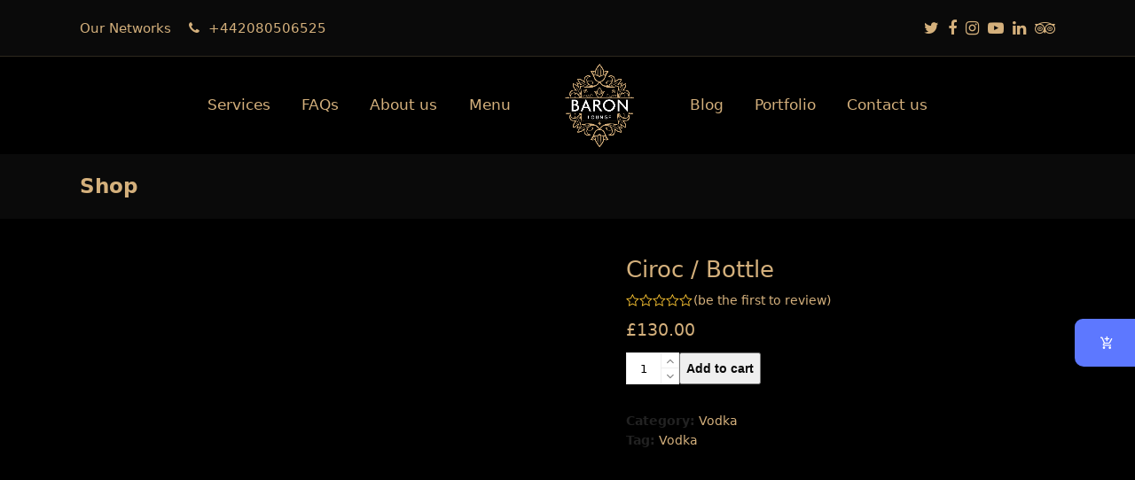

--- FILE ---
content_type: text/html; charset=UTF-8
request_url: https://www.baronlounge.co.uk/product/ciroc-bottle/
body_size: 22345
content:
<!DOCTYPE html>
<html lang="en-US" itemscope itemtype="https://schema.org/WebPage" class="wpex-color-scheme-default">
<head>
<meta charset="UTF-8">
<link rel="profile" href="https://gmpg.org/xfn/11">
<meta name='robots' content='index, follow, max-image-preview:large, max-snippet:-1, max-video-preview:-1' />
<meta name="generator" content="Microvera WordPress Theme v5.10">
<meta name="viewport" content="width=device-width, initial-scale=1">
<script>window._wca = window._wca || [];</script>
<!-- Jetpack Site Verification Tags -->
<meta name="google-site-verification" content="USo4GHh816jNEoQBflgfjSxX0aKh3jgn0NP8qnTl900" />

	<!-- This site is optimized with the Yoast SEO plugin v26.7 - https://yoast.com/wordpress/plugins/seo/ -->
	<title>Ciroc / Bottle - Baron Lounge</title>
	<meta name="description" content="(Original, Black Raspberry, Summer Citrus, Red Berry)" />
	<link rel="canonical" href="https://www.baronlounge.co.uk/product/ciroc-bottle/" />
	<meta property="og:locale" content="en_US" />
	<meta property="og:type" content="article" />
	<meta property="og:title" content="Ciroc / Bottle - Baron Lounge" />
	<meta property="og:description" content="(Original, Black Raspberry, Summer Citrus, Red Berry)" />
	<meta property="og:url" content="https://www.baronlounge.co.uk/product/ciroc-bottle/" />
	<meta property="og:site_name" content="Baron Lounge" />
	<meta property="article:publisher" content="https://www.facebook.com/baronlounge.co.uk" />
	<meta property="article:modified_time" content="2025-04-03T20:44:07+00:00" />
	<meta property="og:image" content="https://www.baronlounge.co.uk/wp-content/uploads/2022/03/woocommerce-placeholder.png" />
	<meta property="og:image:width" content="1200" />
	<meta property="og:image:height" content="1200" />
	<meta property="og:image:type" content="image/png" />
	<meta name="twitter:card" content="summary_large_image" />
	<meta name="twitter:site" content="@baronlounge" />
	<script type="application/ld+json" class="yoast-schema-graph">{"@context":"https://schema.org","@graph":[{"@type":"WebPage","@id":"https://www.baronlounge.co.uk/product/ciroc-bottle/","url":"https://www.baronlounge.co.uk/product/ciroc-bottle/","name":"Ciroc / Bottle - Baron Lounge","isPartOf":{"@id":"https://www.baronlounge.co.uk/#website"},"primaryImageOfPage":{"@id":"https://www.baronlounge.co.uk/product/ciroc-bottle/#primaryimage"},"image":{"@id":"https://www.baronlounge.co.uk/product/ciroc-bottle/#primaryimage"},"thumbnailUrl":"https://i0.wp.com/www.baronlounge.co.uk/wp-content/uploads/2022/03/woocommerce-placeholder.png?fit=1200%2C1200&ssl=1","datePublished":"2022-02-08T09:54:13+00:00","dateModified":"2025-04-03T20:44:07+00:00","breadcrumb":{"@id":"https://www.baronlounge.co.uk/product/ciroc-bottle/#breadcrumb"},"inLanguage":"en-US","potentialAction":[{"@type":"ReadAction","target":["https://www.baronlounge.co.uk/product/ciroc-bottle/"]}]},{"@type":"ImageObject","inLanguage":"en-US","@id":"https://www.baronlounge.co.uk/product/ciroc-bottle/#primaryimage","url":"https://i0.wp.com/www.baronlounge.co.uk/wp-content/uploads/2022/03/woocommerce-placeholder.png?fit=1200%2C1200&ssl=1","contentUrl":"https://i0.wp.com/www.baronlounge.co.uk/wp-content/uploads/2022/03/woocommerce-placeholder.png?fit=1200%2C1200&ssl=1","width":1200,"height":1200},{"@type":"BreadcrumbList","@id":"https://www.baronlounge.co.uk/product/ciroc-bottle/#breadcrumb","itemListElement":[{"@type":"ListItem","position":1,"name":"Home","item":"https://www.baronlounge.co.uk/"},{"@type":"ListItem","position":2,"name":"Shop","item":"https://www.baronlounge.co.uk/shop/"},{"@type":"ListItem","position":3,"name":"Ciroc / Bottle"}]},{"@type":"WebSite","@id":"https://www.baronlounge.co.uk/#website","url":"https://www.baronlounge.co.uk/","name":"Baron Lounge","description":"","publisher":{"@id":"https://www.baronlounge.co.uk/#organization"},"potentialAction":[{"@type":"SearchAction","target":{"@type":"EntryPoint","urlTemplate":"https://www.baronlounge.co.uk/?s={search_term_string}"},"query-input":{"@type":"PropertyValueSpecification","valueRequired":true,"valueName":"search_term_string"}}],"inLanguage":"en-US"},{"@type":"Organization","@id":"https://www.baronlounge.co.uk/#organization","name":"Baron Lounge","url":"https://www.baronlounge.co.uk/","logo":{"@type":"ImageObject","inLanguage":"en-US","@id":"https://www.baronlounge.co.uk/#/schema/logo/image/","url":"https://www.baronlounge.co.uk/wp-content/uploads/2023/03/8465132-1.webp","contentUrl":"https://www.baronlounge.co.uk/wp-content/uploads/2023/03/8465132-1.webp","width":500,"height":500,"caption":"Baron Lounge"},"image":{"@id":"https://www.baronlounge.co.uk/#/schema/logo/image/"},"sameAs":["https://www.facebook.com/baronlounge.co.uk","https://x.com/baronlounge","https://www.instagram.com/baronlounge.co.uk/"]}]}</script>
	<!-- / Yoast SEO plugin. -->


<link rel='dns-prefetch' href='//connect.facebook.net' />
<link rel='dns-prefetch' href='//stats.wp.com' />
<link rel='dns-prefetch' href='//fonts.googleapis.com' />
<link rel='dns-prefetch' href='//jetpack.wordpress.com' />
<link rel='dns-prefetch' href='//s0.wp.com' />
<link rel='dns-prefetch' href='//public-api.wordpress.com' />
<link rel='dns-prefetch' href='//0.gravatar.com' />
<link rel='dns-prefetch' href='//1.gravatar.com' />
<link rel='dns-prefetch' href='//2.gravatar.com' />
<link rel='preconnect' href='//i0.wp.com' />
<link rel='preconnect' href='//c0.wp.com' />
<link rel="alternate" type="application/rss+xml" title="Baron Lounge  &raquo; Feed" href="https://www.baronlounge.co.uk/feed/" />
<link rel="alternate" type="application/rss+xml" title="Baron Lounge  &raquo; Comments Feed" href="https://www.baronlounge.co.uk/comments/feed/" />
<link rel="alternate" type="application/rss+xml" title="Baron Lounge  &raquo; Ciroc / Bottle Comments Feed" href="https://www.baronlounge.co.uk/product/ciroc-bottle/feed/" />
<link rel="alternate" title="oEmbed (JSON)" type="application/json+oembed" href="https://www.baronlounge.co.uk/wp-json/oembed/1.0/embed?url=https%3A%2F%2Fwww.baronlounge.co.uk%2Fproduct%2Fciroc-bottle%2F" />
<link rel="alternate" title="oEmbed (XML)" type="text/xml+oembed" href="https://www.baronlounge.co.uk/wp-json/oembed/1.0/embed?url=https%3A%2F%2Fwww.baronlounge.co.uk%2Fproduct%2Fciroc-bottle%2F&#038;format=xml" />
<link rel="preload" href="https://www.baronlounge.co.uk/wp-content/themes/microvera/assets/lib/ticons/fonts/ticons.woff2" type="font/woff2" as="font" crossorigin><style id='wp-img-auto-sizes-contain-inline-css'>
img:is([sizes=auto i],[sizes^="auto," i]){contain-intrinsic-size:3000px 1500px}
/*# sourceURL=wp-img-auto-sizes-contain-inline-css */
</style>
<link rel='stylesheet' id='woosb-blocks-css' href='https://www.baronlounge.co.uk/wp-content/plugins/woo-product-bundle/assets/css/blocks.css?ver=8.4.3' media='all' />
<link rel='stylesheet' id='js_composer_front-css' href='https://www.baronlounge.co.uk/wp-content/plugins/js_composer/assets/css/js_composer.min.css?ver=7.1' media='all' />
<link rel='stylesheet' id='wp-components-css' href='https://c0.wp.com/c/6.9/wp-includes/css/dist/components/style.min.css' media='all' />
<link rel='stylesheet' id='wp-preferences-css' href='https://c0.wp.com/c/6.9/wp-includes/css/dist/preferences/style.min.css' media='all' />
<link rel='stylesheet' id='wp-block-editor-css' href='https://c0.wp.com/c/6.9/wp-includes/css/dist/block-editor/style.min.css' media='all' />
<link rel='stylesheet' id='wp-reusable-blocks-css' href='https://c0.wp.com/c/6.9/wp-includes/css/dist/reusable-blocks/style.min.css' media='all' />
<link rel='stylesheet' id='wp-patterns-css' href='https://c0.wp.com/c/6.9/wp-includes/css/dist/patterns/style.min.css' media='all' />
<link rel='stylesheet' id='wp-editor-css' href='https://c0.wp.com/c/6.9/wp-includes/css/dist/editor/style.min.css' media='all' />
<link rel='stylesheet' id='sjb_shortcode_block-cgb-style-css-css' href='https://www.baronlounge.co.uk/wp-content/plugins/simple-job-board/sjb-block/dist/blocks.style.build.css' media='all' />
<link rel='stylesheet' id='wpc-block-style-css-css' href='https://www.baronlounge.co.uk/wp-content/plugins/wp-cafe/assets/build/css/gutenberg-blocks.css?ver=3.0.3' media='all' />
<link rel='stylesheet' id='contact-form-7-css' href='https://www.baronlounge.co.uk/wp-content/plugins/contact-form-7/includes/css/styles.css?ver=6.1.4' media='all' />
<link rel='stylesheet' id='simple-job-board-google-fonts-css' href='https://fonts.googleapis.com/css?family=Roboto%3A100%2C100i%2C300%2C300i%2C400%2C400i%2C500%2C500i%2C700%2C700i%2C900%2C900i&#038;ver=2.14.1' media='all' />
<link rel='stylesheet' id='sjb-fontawesome-css' href='https://www.baronlounge.co.uk/wp-content/plugins/simple-job-board/includes/css/font-awesome.min.css?ver=5.15.4' media='all' />
<link rel='stylesheet' id='simple-job-board-jquery-ui-css' href='https://www.baronlounge.co.uk/wp-content/plugins/simple-job-board/public/css/jquery-ui.css?ver=1.12.1' media='all' />
<link rel='stylesheet' id='simple-job-board-frontend-css' href='https://www.baronlounge.co.uk/wp-content/plugins/simple-job-board/public/css/simple-job-board-public.css?ver=3.0.0' media='all' />
<style id='woocommerce-inline-inline-css'>
.woocommerce form .form-row .required { visibility: visible; }
/*# sourceURL=woocommerce-inline-inline-css */
</style>
<link rel='stylesheet' id='bookly-ladda.min.css-css' href='https://www.baronlounge.co.uk/wp-content/plugins/bookly-responsive-appointment-booking-tool/frontend/resources/css/ladda.min.css?ver=26.3' media='all' />
<link rel='stylesheet' id='bookly-tailwind.css-css' href='https://www.baronlounge.co.uk/wp-content/plugins/bookly-responsive-appointment-booking-tool/backend/resources/tailwind/tailwind.css?ver=26.3' media='all' />
<link rel='stylesheet' id='bookly-modern-booking-form-calendar.css-css' href='https://www.baronlounge.co.uk/wp-content/plugins/bookly-responsive-appointment-booking-tool/frontend/resources/css/modern-booking-form-calendar.css?ver=26.3' media='all' />
<link rel='stylesheet' id='bookly-bootstrap-icons.min.css-css' href='https://www.baronlounge.co.uk/wp-content/plugins/bookly-responsive-appointment-booking-tool/frontend/resources/css/bootstrap-icons.min.css?ver=26.3' media='all' />
<link rel='stylesheet' id='bookly-intlTelInput.css-css' href='https://www.baronlounge.co.uk/wp-content/plugins/bookly-responsive-appointment-booking-tool/frontend/resources/css/intlTelInput.css?ver=26.3' media='all' />
<link rel='stylesheet' id='bookly-bookly-main.css-css' href='https://www.baronlounge.co.uk/wp-content/plugins/bookly-responsive-appointment-booking-tool/frontend/resources/css/bookly-main.css?ver=26.3' media='all' />
<link rel='stylesheet' id='bookly-bootstrap.min.css-css' href='https://www.baronlounge.co.uk/wp-content/plugins/bookly-responsive-appointment-booking-tool/backend/resources/bootstrap/css/bootstrap.min.css?ver=26.3' media='all' />
<link rel='stylesheet' id='bookly-customer-profile.css-css' href='https://www.baronlounge.co.uk/wp-content/plugins/bookly-addon-pro/frontend/modules/customer_profile/resources/css/customer-profile.css?ver=8.9' media='all' />
<link rel='stylesheet' id='brands-styles-css' href='https://c0.wp.com/p/woocommerce/10.3.7/assets/css/brands.css' media='all' />
<link rel='stylesheet' id='woosb-frontend-css' href='https://www.baronlounge.co.uk/wp-content/plugins/woo-product-bundle/assets/css/frontend.css?ver=8.4.3' media='all' />
<link rel='stylesheet' id='wpex-woocommerce-css' href='https://www.baronlounge.co.uk/wp-content/themes/microvera/assets/css/frontend/woocommerce.css?ver=5.10' media='all' />
<link rel='stylesheet' id='elementor-frontend-css' href='https://www.baronlounge.co.uk/wp-content/plugins/elementor/assets/css/frontend.min.css?ver=3.34.1' media='all' />
<link rel='stylesheet' id='wpex-elementor-css' href='https://www.baronlounge.co.uk/wp-content/themes/microvera/assets/css/wpex-elementor.css?ver=5.10' media='all' />
<link rel='stylesheet' id='ticons-css' href='https://www.baronlounge.co.uk/wp-content/themes/microvera/assets/lib/ticons/css/ticons.min.css?ver=1.0.1' media='all' />
<link rel='stylesheet' id='wpex-style-css' href='https://www.baronlounge.co.uk/wp-content/themes/microvera/style.css?ver=5.10' media='all' />
<link rel='stylesheet' id='wpex-mobile-menu-breakpoint-max-css' href='https://www.baronlounge.co.uk/wp-content/themes/microvera/assets/css/wpex-mobile-menu-breakpoint-max.css?ver=5.10' media='only screen and (max-width:959px)' />
<link rel='stylesheet' id='wpex-mobile-menu-breakpoint-min-css' href='https://www.baronlounge.co.uk/wp-content/themes/microvera/assets/css/wpex-mobile-menu-breakpoint-min.css?ver=5.10' media='only screen and (min-width:960px)' />
<link rel='stylesheet' id='wpex-wpbakery-css' href='https://www.baronlounge.co.uk/wp-content/themes/microvera/assets/css/frontend/wpbakery.css?ver=5.10' media='all' />
<link rel='stylesheet' id='vcex-shortcodes-css' href='https://www.baronlounge.co.uk/wp-content/themes/microvera/assets/css/vcex-shortcodes.css?ver=5.10' media='all' />
<link rel='stylesheet' id='wpcafe-frontend-style-css' href='https://www.baronlounge.co.uk/wp-content/plugins/wp-cafe/assets/build/css/frontend.css?ver=3.0.3' media='all' />
<link rel='stylesheet' id='wpc-public-css' href='https://www.baronlounge.co.uk/wp-content/plugins/wp-cafe/assets/css/wpc-public.css?ver=3.0.3' media='all' />
<link rel='stylesheet' id='wpc-icon-css' href='https://www.baronlounge.co.uk/wp-content/plugins/wp-cafe/assets/css/wpc-icon.css?ver=3.0.3' media='all' />
<script id="jquery-core-js-extra">
var wpc_cart_nonce_data = {"nonce":"d731ef9976","ajax_url":"https://www.baronlounge.co.uk/wp-admin/admin-ajax.php"};
//# sourceURL=jquery-core-js-extra
</script>
<script src="https://c0.wp.com/c/6.9/wp-includes/js/jquery/jquery.min.js" id="jquery-core-js"></script>
<script src="https://c0.wp.com/c/6.9/wp-includes/js/jquery/jquery-migrate.min.js" id="jquery-migrate-js"></script>
<script src="https://c0.wp.com/p/woocommerce/10.3.7/assets/js/jquery-blockui/jquery.blockUI.min.js" id="wc-jquery-blockui-js" data-wp-strategy="defer"></script>
<script id="wc-add-to-cart-js-extra">
var wc_add_to_cart_params = {"ajax_url":"/wp-admin/admin-ajax.php","wc_ajax_url":"/?wc-ajax=%%endpoint%%","i18n_view_cart":"View cart","cart_url":"https://www.baronlounge.co.uk/cart/","is_cart":"","cart_redirect_after_add":"no"};
//# sourceURL=wc-add-to-cart-js-extra
</script>
<script src="https://c0.wp.com/p/woocommerce/10.3.7/assets/js/frontend/add-to-cart.min.js" id="wc-add-to-cart-js" data-wp-strategy="defer"></script>
<script src="https://c0.wp.com/p/woocommerce/10.3.7/assets/js/zoom/jquery.zoom.min.js" id="wc-zoom-js" defer data-wp-strategy="defer"></script>
<script src="https://c0.wp.com/p/woocommerce/10.3.7/assets/js/flexslider/jquery.flexslider.min.js" id="wc-flexslider-js" defer data-wp-strategy="defer"></script>
<script id="wc-single-product-js-extra">
var wc_single_product_params = {"i18n_required_rating_text":"Please select a rating","i18n_rating_options":["1 of 5 stars","2 of 5 stars","3 of 5 stars","4 of 5 stars","5 of 5 stars"],"i18n_product_gallery_trigger_text":"View full-screen image gallery","review_rating_required":"yes","flexslider":{"rtl":false,"animation":"slide","smoothHeight":true,"directionNav":true,"controlNav":"thumbnails","slideshow":false,"animationSpeed":600,"animationLoop":false,"allowOneSlide":false,"prevText":"\u003Cspan class=\"screen-reader-text\"\u003Eprevious slide\u003C/span\u003E\u003Cspan class=\"wpex-svg-icon\" aria-hidden=\"true\"\u003E\u003Csvg height=\"20\" width=\"20\" xmlns=\"http://www.w3.org/2000/svg\" viewBox=\"0 0 24 24\" fill=\"currentColor\"\u003E\u003Crect fill=\"none\" height=\"24\" width=\"24\"/\u003E\u003Cg\u003E\u003Cpolygon points=\"17.77,3.77 16,2 6,12 16,22 17.77,20.23 9.54,12\"/\u003E\u003C/g\u003E\u003C/svg\u003E\u003C/span\u003E","nextText":"\u003Cspan class=\"screen-reader-text\"\u003Enext slide\u003C/span\u003E\u003Cspan class=\"wpex-svg-icon\" aria-hidden=\"true\"\u003E\u003Csvg height=\"20\" width=\"20\" xmlns=\"http://www.w3.org/2000/svg\" viewBox=\"0 0 24 24\" fill=\"currentColor\"\u003E\u003Cg\u003E\u003Cpath d=\"M0,0h24v24H0V0z\" fill=\"none\"/\u003E\u003C/g\u003E\u003Cg\u003E\u003Cpolygon points=\"6.23,20.23 8,22 18,12 8,2 6.23,3.77 14.46,12\"/\u003E\u003C/g\u003E\u003C/svg\u003E\u003C/span\u003E"},"zoom_enabled":"1","zoom_options":[],"photoswipe_enabled":"","photoswipe_options":{"shareEl":false,"closeOnScroll":false,"history":false,"hideAnimationDuration":0,"showAnimationDuration":0},"flexslider_enabled":"1"};
//# sourceURL=wc-single-product-js-extra
</script>
<script src="https://c0.wp.com/p/woocommerce/10.3.7/assets/js/frontend/single-product.min.js" id="wc-single-product-js" defer data-wp-strategy="defer"></script>
<script src="https://c0.wp.com/p/woocommerce/10.3.7/assets/js/js-cookie/js.cookie.min.js" id="wc-js-cookie-js" defer data-wp-strategy="defer"></script>
<script id="woocommerce-js-extra">
var woocommerce_params = {"ajax_url":"/wp-admin/admin-ajax.php","wc_ajax_url":"/?wc-ajax=%%endpoint%%","i18n_password_show":"Show password","i18n_password_hide":"Hide password"};
//# sourceURL=woocommerce-js-extra
</script>
<script src="https://c0.wp.com/p/woocommerce/10.3.7/assets/js/frontend/woocommerce.min.js" id="woocommerce-js" defer data-wp-strategy="defer"></script>
<script src="https://connect.facebook.net/en_US/sdk.js?ver=6.9" id="bookly-sdk.js-js"></script>
<script src="https://www.baronlounge.co.uk/wp-content/plugins/bookly-responsive-appointment-booking-tool/frontend/resources/js/spin.min.js?ver=26.3" id="bookly-spin.min.js-js"></script>
<script id="bookly-globals-js-extra">
var BooklyL10nGlobal = {"csrf_token":"300b15fc92","ajax_url_backend":"https://www.baronlounge.co.uk/wp-admin/admin-ajax.php","ajax_url_frontend":"https://www.baronlounge.co.uk/wp-admin/admin-ajax.php","mjsTimeFormat":"h:mm a","datePicker":{"format":"YYYY-MM-DD","monthNames":["January","February","March","April","May","June","July","August","September","October","November","December"],"daysOfWeek":["Sun","Mon","Tue","Wed","Thu","Fri","Sat"],"firstDay":1,"monthNamesShort":["Jan","Feb","Mar","Apr","May","Jun","Jul","Aug","Sep","Oct","Nov","Dec"],"dayNames":["Sunday","Monday","Tuesday","Wednesday","Thursday","Friday","Saturday"],"dayNamesShort":["Sun","Mon","Tue","Wed","Thu","Fri","Sat"],"meridiem":{"am":"am","pm":"pm","AM":"AM","PM":"PM"}},"dateRange":{"format":"YYYY-MM-DD","applyLabel":"Apply","cancelLabel":"Cancel","fromLabel":"From","toLabel":"To","customRangeLabel":"Custom range","tomorrow":"Tomorrow","today":"Today","anyTime":"Any time","yesterday":"Yesterday","last_7":"Last 7 days","last_30":"Last 30 days","next_7":"Next 7 days","next_30":"Next 30 days","thisMonth":"This month","nextMonth":"Next month","lastMonth":"Last month","firstDay":1},"l10n":{"apply":"Apply","cancel":"Cancel","areYouSure":"Are you sure?"},"addons":["pro"],"cloud_products":["sms"],"data":{}};
//# sourceURL=bookly-globals-js-extra
</script>
<script src="https://www.baronlounge.co.uk/wp-content/plugins/bookly-responsive-appointment-booking-tool/frontend/resources/js/ladda.min.js?ver=26.3" id="bookly-ladda.min.js-js"></script>
<script src="https://www.baronlounge.co.uk/wp-content/plugins/bookly-responsive-appointment-booking-tool/backend/resources/js/moment.min.js?ver=26.3" id="bookly-moment.min.js-js"></script>
<script src="https://www.baronlounge.co.uk/wp-content/plugins/bookly-responsive-appointment-booking-tool/frontend/resources/js/hammer.min.js?ver=26.3" id="bookly-hammer.min.js-js"></script>
<script src="https://www.baronlounge.co.uk/wp-content/plugins/bookly-responsive-appointment-booking-tool/frontend/resources/js/jquery.hammer.min.js?ver=26.3" id="bookly-jquery.hammer.min.js-js"></script>
<script src="https://www.baronlounge.co.uk/wp-content/plugins/bookly-responsive-appointment-booking-tool/frontend/resources/js/qrcode.js?ver=26.3" id="bookly-qrcode.js-js"></script>
<script id="bookly-bookly.min.js-js-extra">
var BooklyL10n = {"ajaxurl":"https://www.baronlounge.co.uk/wp-admin/admin-ajax.php","csrf_token":"300b15fc92","months":["January","February","March","April","May","June","July","August","September","October","November","December"],"days":["Sunday","Monday","Tuesday","Wednesday","Thursday","Friday","Saturday"],"daysShort":["Sun","Mon","Tue","Wed","Thu","Fri","Sat"],"monthsShort":["Jan","Feb","Mar","Apr","May","Jun","Jul","Aug","Sep","Oct","Nov","Dec"],"show_more":"Show more","sessionHasExpired":"Your session has expired. Please press \"Ok\" to refresh the page"};
//# sourceURL=bookly-bookly.min.js-js-extra
</script>
<script src="https://www.baronlounge.co.uk/wp-content/plugins/bookly-responsive-appointment-booking-tool/frontend/resources/js/bookly.min.js?ver=26.3" id="bookly-bookly.min.js-js"></script>
<script src="https://www.baronlounge.co.uk/wp-content/plugins/bookly-responsive-appointment-booking-tool/frontend/resources/js/intlTelInput.min.js?ver=26.3" id="bookly-intlTelInput.min.js-js"></script>
<script id="bookly-customer-profile.js-js-extra">
var BooklyCustomerProfileL10n = {"csrf_token":"300b15fc92","show_more":"Show more"};
//# sourceURL=bookly-customer-profile.js-js-extra
</script>
<script src="https://www.baronlounge.co.uk/wp-content/plugins/bookly-addon-pro/frontend/modules/customer_profile/resources/js/customer-profile.js?ver=8.9" id="bookly-customer-profile.js-js"></script>
<script src="https://www.baronlounge.co.uk/wp-content/plugins/js_composer/assets/js/vendors/woocommerce-add-to-cart.js?ver=7.1" id="vc_woocommerce-add-to-cart-js-js"></script>
<script src="https://stats.wp.com/s-202604.js" id="woocommerce-analytics-js" defer data-wp-strategy="defer"></script>
<script id="wc-cart-fragments-js-extra">
var wc_cart_fragments_params = {"ajax_url":"/wp-admin/admin-ajax.php","wc_ajax_url":"/?wc-ajax=%%endpoint%%","cart_hash_key":"wc_cart_hash_86135501b1446f6575e59b8f8fe3876e","fragment_name":"wc_fragments_86135501b1446f6575e59b8f8fe3876e","request_timeout":"5000"};
//# sourceURL=wc-cart-fragments-js-extra
</script>
<script src="https://c0.wp.com/p/woocommerce/10.3.7/assets/js/frontend/cart-fragments.min.js" id="wc-cart-fragments-js" defer data-wp-strategy="defer"></script>
<script></script><link rel="https://api.w.org/" href="https://www.baronlounge.co.uk/wp-json/" /><link rel="alternate" title="JSON" type="application/json" href="https://www.baronlounge.co.uk/wp-json/wp/v2/product/2776" /><link rel="EditURI" type="application/rsd+xml" title="RSD" href="https://www.baronlounge.co.uk/xmlrpc.php?rsd" />
<meta name="generator" content="WordPress 6.9" />
<meta name="generator" content="WooCommerce 10.3.7" />
            
                            <style type="text/css">
                    
                /* SJB Fonts */
                                        .sjb-page {
                            font-family: "Roboto", sans-serif;
                        }
                
                    /* Job Filters Background Color */
                    .sjb-page .sjb-filters
                    {
                        background-color: #000000;
                    }
                                                        
                    /* Listing & Detail Page Title Color */
                    .sjb-page .list-data .v1 .job-info a .job-title,
                    .sjb-page .list-data .v2 .job-info a .job-title,
                    .sjb-page .list-data .v1 .job-info a .company-name,
                    .sjb-page .list-data .v2 .job-info a .company-name              
                    {
                        color: #000000;
                    }                
                                                        
                    /* Job Detail Page Headings */
                    .sjb-page .sjb-detail .list-data .v1 h3,
                    .sjb-page .sjb-detail .list-data .v2 h3,
                    .sjb-page .sjb-detail .list-data ul li::before,
                    .sjb-page .sjb-detail .list-data .v1 .job-detail h3,
                    .sjb-page .sjb-detail .list-data .v2 .job-detail h3,
                    .sjb-page .sjb-archive-page .job-title,
                    .sjb-page .job-features h3
                    {
                        color: #d3ad7a; 
                    }
                                                        
                    /* Fontawesome Icon Color */
                    .sjb-page .list-data .v1 .job-type i,
                    .sjb-page .list-data .v1 .job-location i,
                    .sjb-page .list-data .v1 .job-date i,
                    .sjb-page .list-data .v2 .job-type i,
                    .sjb-page .list-data .v2 .job-location i,
                    .sjb-page .list-data .v2 .job-date i,
                    .sjb-page .sjb-detail .list-data .v2 .job-features .sjb-title-value h4 i,
                    .sjb-listing .list-data .v2 .job-features .sjb-title-value h4 i
                    {
                        color: #000000;
                    }

                    /* Fontawesome Text Color */
                    .sjb-page .list-data .v1 .job-type,
                    .sjb-page .list-data .v1 .job-location,
                    .sjb-page .list-data .v1 .job-date,
                    .sjb-page .list-data .v2 .job-type,
                    .sjb-page .list-data .v2 .job-location,
                    .sjb-page .list-data .v2 .job-date
                    {
                        color: #d3ad7a;
                    }
                                                        
                    /* Job Filters-> All Buttons Background Color */
                    .sjb-page .btn-primary,
                    .sjb-page .btn-primary:hover,
                    .sjb-page .btn-primary:active:hover,
                    .sjb-page .btn-primary:active:focus,
                    .sjb-page .sjb-detail .jobpost-form .file div,                
                    .sjb-page .sjb-detail .jobpost-form .file:hover div
                    {
                        background-color: #d3ad7a !important;
                        border: none !important;
                        color: #fff !important;
                    }
                    
                    .sjb-page .sjb-listing a.sjb_view_more_btn,
                    .sjb-page .sjb-listing a.sjb_view_less_btn
                    {
                        
                        color: #d3ad7a !important;
                    }

                    /* Pagination Text Color */
                    /* Pagination Background Color */                
                    .sjb-page .pagination li.list-item span.current,
                    .sjb-page .pagination li.list-item a:hover, 
                    .sjb-page .pagination li.list-item span.current:hover
                    {
                        background: #d3ad7a;
                        border-color: #d3ad7a;                    
                        color: #fff;
                    }
                                                        
                </style>        
                	<style>img#wpstats{display:none}</style>
		<link rel="icon" href="https://i0.wp.com/www.baronlounge.co.uk/wp-content/uploads/2021/11/favicons.png?fit=512%2C512&#038;ssl=1" sizes="32x32"><link rel="shortcut icon" href="https://i0.wp.com/www.baronlounge.co.uk/wp-content/uploads/2021/11/favicons.png?fit=512%2C512&#038;ssl=1"><link rel="apple-touch-icon" href="https://i0.wp.com/www.baronlounge.co.uk/wp-content/uploads/2021/11/favicons.png?fit=512%2C512&#038;ssl=1" sizes="57x57" ><link rel="apple-touch-icon" href="https://i0.wp.com/www.baronlounge.co.uk/wp-content/uploads/2021/11/favicons.png?fit=512%2C512&#038;ssl=1" sizes="76x76" ><link rel="apple-touch-icon" href="https://i0.wp.com/www.baronlounge.co.uk/wp-content/uploads/2021/11/favicons.png?fit=512%2C512&#038;ssl=1" sizes="120x120"><link rel="apple-touch-icon" href="https://i0.wp.com/www.baronlounge.co.uk/wp-content/uploads/2021/11/favicons.png?fit=512%2C512&#038;ssl=1" sizes="114x114">	<noscript><style>.woocommerce-product-gallery{ opacity: 1 !important; }</style></noscript>
	<meta name="generator" content="Elementor 3.34.1; features: additional_custom_breakpoints; settings: css_print_method-external, google_font-enabled, font_display-auto">
			<style>
				.e-con.e-parent:nth-of-type(n+4):not(.e-lazyloaded):not(.e-no-lazyload),
				.e-con.e-parent:nth-of-type(n+4):not(.e-lazyloaded):not(.e-no-lazyload) * {
					background-image: none !important;
				}
				@media screen and (max-height: 1024px) {
					.e-con.e-parent:nth-of-type(n+3):not(.e-lazyloaded):not(.e-no-lazyload),
					.e-con.e-parent:nth-of-type(n+3):not(.e-lazyloaded):not(.e-no-lazyload) * {
						background-image: none !important;
					}
				}
				@media screen and (max-height: 640px) {
					.e-con.e-parent:nth-of-type(n+2):not(.e-lazyloaded):not(.e-no-lazyload),
					.e-con.e-parent:nth-of-type(n+2):not(.e-lazyloaded):not(.e-no-lazyload) * {
						background-image: none !important;
					}
				}
			</style>
			<noscript><style>body:not(.content-full-screen) .wpex-vc-row-stretched[data-vc-full-width-init="false"]{visibility:visible;}</style></noscript>		<style id="wp-custom-css">
			.sjb-page .sjb-filters.sjb-filters-v1{background-color:#000 !important}.product_meta,.woocommerce div.product .woocommerce-tabs ul.tabs,#customer_login form.login,#customer_login form.register,p.myaccount_user,.woocommerce ul.product_list_widget li:first-child,.woocommerce .widget_shopping_cart .cart_list li:first-child,.woocommerce.widget_shopping_cart .cart_list li:first-child,.woocommerce ul.product_list_widget li,.woocommerce .widget_shopping_cart .cart_list li,.woocommerce.widget_shopping_cart .cart_list li,#current-shop-items-dropdown p.Microvera,.woocommerce form.login,.woocommerce form.register,.woocommerce-checkout #payment,#add_payment_method #payment ul.payment_methods,.woocommerce-cart #payment ul.payment_methods,.woocommerce-checkout #payment ul.payment_methods,.wpex-border-main,.wpex-bordered,.wpex-bordered-list li,.wpex-bordered-list li:first-child,.wpex-divider,.theme-heading.border-side span.text:after,.theme-heading.border-w-color,#comments .comment-body,.theme-heading.border-bottom,ul .page-numbers a,a.page-numbers,span.page-numbers,.modern-menu-widget,.modern-menu-widget li,.modern-menu-widget li ul,#sidebar .widget_nav_menu a,#sidebar .widget_nav_menu ul >li:first-child >a,.widget_nav_menu_accordion .widget_nav_menu a,.widget_nav_menu_accordion .widget_nav_menu ul >li:first-child >a,.vcex-blog-entry-details,.theme-button.minimal-border,.vcex-login-form,.vcex-recent-news-entry,.vcex-toggle-group--bottom-borders .vcex-toggle{border-color:#d4b07c2e !important}.wpex-bg-black,.wpex-hover-bg-black:hover{background-color:#d4b07c}.blog-entry.grid-entry-style .blog-entry-inner{border:1px solid #d5af7f85}.overlay-parent img{padding:15px;border:1px solid #d5af7f85}.wpc-col-md-8{max-width:100% !important}.wpc-food-menu-item.style2{border:1px solid #393737}.wpc-food-menu-item.style2 .wpc-food-inner-content{padding:13px}.wpc_success_message{background:#161616 !important}hr{border:solid #d4b07c4f;border-width:1px 0 0;clear:both;margin:2.308em 0;height:0}.page-header.background-image-page-header:not(.wpex-supports-mods) .page-header-title{color:#d4b07c}.sjb-page .col-md-1{display:none !important}.sjb-page .sjb-detail .list-data .v1 .job-features .table{display:none}.sjb-page .list-data .v1{background:#000 !important}.sjb-page .sjb-detail .list-data .v1 .jobpost-form .form-box{border:0px solid #e1e1e1 !important}.sjb-page .list-data .v1 .job-description p{color:#d4b07c !important}.sjb-page .sjb-detail .list-data .v1 ul li::before,.sjb-page .sjb-detail .list-data .v2 ul li::before{color:#ddaa69}.sjb-page .list-data .v1 .header-margin-top{display:none !important}.sjb-page .list-data .v1 .job-info h4 a,.sjb-page .list-data .v2 .job-info h4 a{color:#ddaa69 !important}.sjb-page .list-data .v1{border:1px solid #252525}.wpex-bordered{border:1px solid #272727}.sjb-page .col-md-10{width:74.333333%}.wpex-heading,.vcex-heading{color:#d4b07c}h4.vc_tta-panel-title{font-weight:100}.wpex-divider{display:block;clear:both;margin:15px 0;border-bottom-style:solid;border-bottom-width:1px;border-color:#131313}.wpex-image-hover.grayscale-invert img,img.wpex-image-hover.grayscale-invert,.wpex-image-hover.grayscale.overlay-parent:hover img,.wpex-image-hover.grayscale img:hover,img.wpex-image-hover.grayscale:hover{-webkit-filter:grayscale(100%);filter:grayscale(100%);border-radius:15px}.vc_toggle_size_md.vc_toggle_default .vc_toggle_content .vc_toggle_icon,.vc_toggle_size_md.vc_toggle_default .vc_toggle_title .vc_toggle_icon,.vc_toggle_size_md.vc_toggle_round .vc_toggle_content .vc_toggle_icon,.vc_toggle_size_md.vc_toggle_round .vc_toggle_title .vc_toggle_icon,.vc_toggle_size_md.vc_toggle_rounded .vc_toggle_content .vc_toggle_icon,.vc_toggle_size_md.vc_toggle_rounded .vc_toggle_title .vc_toggle_icon,.vc_toggle_size_md.vc_toggle_simple .vc_toggle_content .vc_toggle_icon,.vc_toggle_size_md.vc_toggle_simple .vc_toggle_title .vc_toggle_icon,.vc_toggle_size_md.vc_toggle_square .vc_toggle_content .vc_toggle_icon,.vc_toggle_size_md.vc_toggle_square .vc_toggle_title .vc_toggle_icon{position:absolute;right:0;top:50%;-webkit-transform:translate(0,-50%);-ms-transform:translate(0,-50%);-o-transform:translate(0,-50%);transform:translate(0,-50%)}.vc_toggle_size_md.vc_toggle_default .vc_toggle_content,.vc_toggle_size_md.vc_toggle_default .vc_toggle_title,.vc_toggle_size_md.vc_toggle_round .vc_toggle_content,.vc_toggle_size_md.vc_toggle_round .vc_toggle_title,.vc_toggle_size_md.vc_toggle_rounded .vc_toggle_content,.vc_toggle_size_md.vc_toggle_rounded .vc_toggle_title,.vc_toggle_size_md.vc_toggle_simple .vc_toggle_content,.vc_toggle_size_md.vc_toggle_simple .vc_toggle_title,.vc_toggle_size_md.vc_toggle_square .vc_toggle_content,.vc_toggle_size_md.vc_toggle_square .vc_toggle_title{padding-right:33px}.wpcf7-form input,.wpcf7-form textarea,.wpcf7-form .wpex-select-wrap{margin-top:3px;width:100%}.wpb-js-composer .vc_tta.vc_general .vc_tta-panel-title{margin:0;line-height:1;border-color:#111111;background-color:#111111}.vcex-icon-box-two{text-align:center;border:1px solid #151515}.password-protection-box{padding:20px;margin-bottom:40px;background:#1f2022;border:1px solid #1f2022}.theme-button,input[type="submit"],button,#site-navigation .menu-button >a >span.link-inner{color:#0a0a0a;font-weight:bold}.wpcf7-form-control-wrap{position:relative;font-weight:bold}.vcex-icon-box-heading{display:block;font-size:1.077em;font-weight:100;margin:0 0 10px}h1,h2,h3,h4,h5,h6{font-weight:100;color:#ddaa69;line-height:1.5;margin:30px 0 20px}.staff-entry-position{font-size:.923em;color:#777;margin:-5px 0 10px;text-align:center}.sjb-page{background-color:#000000;color:#d4b07c;font-size:14px;line-height:1.42857143;margin:0}select{color:inherit;background-color:#fff;border:1px solid #e8e8e8;outline:0;width:100%;height:35px}input[type="date"],input[type="time"],input[type="datetime-local"],input[type="week"],input[type="month"],input[type="text"],input[type="email"],input[type="url"],input[type="password"],input[type="search"],input[type="tel"],input[type="number"],textarea{display:inline-block;color:#000;padding:6px 12px;font-family:inherit;font-weight:inherit;font-size:1em;line-height:1.65;max-width:100%;border:1px solid #000;background:#ffffff;border-radius:0;-webkit-appearance:none;-moz-appearance:none;appearance:none}.theme-heading.border-bottom{padding:0 0 5px;border-bottom:1px solid #111111}.theme-heading{height:auto;top:auto !important;line-height:1.4;font-size:1.231em;font-weight:600;color:#d4b07c;margin:0 0 20px}.modern-menu-widget li{border-bottom:1px solid #111}.modern-menu-widget{margin:0;border:1px solid #111;border-radius:3px}.modern-menu-widget a:after{display:block;font-family:"ticons";content:"\f054";position:absolute;left:0;width:30px;text-align:center;top:50%;margin-top:-6px;height:12px;line-height:12px;font-size:.923em;color:#ccaa76;overflow:visible}.modern-menu-widget a:hover{background:#000000}.modern-menu-widget a{display:block;position:relative;padding:0px .769em .538em 30px;color:#ccaa76;transition:all 0.25s ease}.blog-entry.grid-entry-style .blog-entry-inner{padding:0 20px 20px;border:1px solid #1b1b1b}.wpex-text-gray-600{color:#d4b07c}.entry-title{display:block;font-size:18px;color:#d4b07c;overflow-wrap:break-word;word-wrap:break-word;font-size:1.615em;font-weight:400}.wpex-border-main{border-color:#d4b07c}.post-pagination a{color:#ddaa69}.vcex-icon-box-heading{display:block;font-size:1.077em;font-weight:600;color:#d4b07c;margin:0 0 10px}.wpos-tab-slider.as-horizontal .as-wposbg,.wpos-tab-slider.as-horizontal .as-wposbg-opened{height:100%;width:auto;filter:grayscale(100%);filter:gray;-webkit-filter:grayscale(100%);-webkit-backface-visibility:hidden;-webkit-transform:translateZ(0);-webkit-perspective:1000;-webkit-backface-visibility:hidden;transition:all 0.25s ease}h3{font-size:20px;font-weight:100}		</style>
		<noscript><style> .wpb_animate_when_almost_visible { opacity: 1; }</style></noscript><style data-type="wpex-css" id="wpex-css">/*TYPOGRAPHY*/body{font-size:14px;color:#d4b07c}#top-bar-content{font-size:15px}.main-navigation-ul .link-inner{font-size:17px}.main-navigation-ul .sub-menu .link-inner{font-size:14px}.wpex-mobile-menu,#sidr-main{text-transform:uppercase}.blog-entry-title.entry-title,.blog-entry-title.entry-title a,.blog-entry-title.entry-title a:hover{font-size:15px}/*CUSTOMIZER STYLING*/:root{--wpex-accent:#d4b07c;--wpex-accent-alt:#d4b07c;--wpex-border-main:#d4b07c;--wpex-site-logo-color:#d4b07c;--wpex-site-header-shrink-start-height:100px;--wpex-site-header-shrink-end-height:90px;--wpex-vc-column-inner-margin-bottom:40px}body,.boxed-main-layout,.footer-has-reveal #main{background-color:#000000}.page-header.wpex-supports-mods{background-color:#0a0a0a;border-top-color:#0a0a0a;border-bottom-color:#0a0a0a}.page-header.wpex-supports-mods .page-header-title{color:#d4b07c}.site-breadcrumbs{color:#d4b07c}.site-breadcrumbs .sep{color:#d4b07c}.site-breadcrumbs a{color:#d4b07c}.site-breadcrumbs a:hover{color:#d4b07c}#site-scroll-top{background-color:#d4b07c;color:#000000}#site-scroll-top:hover{background-color:#111111;color:#d4b07c}:root,.boxed-main-layout.wpex-responsive #wrap{--wpex-container-width:1100px}#top-bar-wrap{background-color:#0a0a0a;border-color:#0a0a0a}.wpex-top-bar-sticky{background-color:#0a0a0a}#top-bar{color:#d4b07c;--wpex-text-2:#d4b07c;--wpex-text-3:#d4b07c;--wpex-text-4:#d4b07c;--wpex-link-color:#d4b07c;--wpex-hover-link-color:#d4b07c}#top-bar-social a.wpex-social-btn-no-style{color:#d4b07c}#top-bar-social a.wpex-social-btn-no-style:hover{color:#d4b07c}.header-padding{padding-top:5px;padding-bottom:5px}#site-header{background-color:#000000}#site-header-sticky-wrapper{background-color:#000000}#site-header-sticky-wrapper.is-sticky #site-header{background-color:#000000}.boxed-main-layout #site-header-sticky-wrapper.is-sticky #site-header{background-color:#000000}.footer-has-reveal #site-header{background-color:#000000}#searchform-header-replace{background-color:#000000}.wpex-has-vertical-header #site-header{background-color:#000000}#site-navigation-wrap{--wpex-main-nav-link-color:#d4b07c;--wpex-hover-main-nav-link-color:#d4b07c;--wpex-active-main-nav-link-color:#d4b07c;--wpex-hover-main-nav-link-color:#d3ba96;--wpex-active-main-nav-link-color:#d4b07c;--wpex-dropmenu-bg:#0a0a0a;--wpex-dropmenu-caret-bg:#0a0a0a;--wpex-dropmenu-border-color:#000000;--wpex-dropmenu-caret-border-color:#000000;--wpex-megamenu-divider-color:#000000;--wpex-dropmenu-link-color:#d4b07c;--wpex-hover-dropmenu-link-bg:#141414}#searchform-dropdown{--wpex-dropmenu-colored-top-border-color:#d4b07c}#mobile-menu{--wpex-link-color:#d4b07c;--wpex-hover-link-color:#d4b07c;--wpex-hover-link-color:#d4b07c}.mobile-toggle-nav{background:#000000;color:#d4b07c;--wpex-link-color:#d4b07c;--wpex-hover-link-color:#d4b07c}.mobile-toggle-nav-ul,.mobile-toggle-nav-ul a{border-color:#0f0f0f}#footer{--wpex-surface-1:#0a0a0a;background-color:#0a0a0a;color:#d4b07c;--wpex-heading-color:#d4b07c;--wpex-text-2:#d4b07c;--wpex-text-3:#d4b07c;--wpex-text-4:#d4b07c;--wpex-border-main:#d4b07c;--wpex-link-color:#d4b07c;--wpex-hover-link-color:#d4b07c;--wpex-hover-link-color:#d4b07c}.footer-widget .widget-title{color:#d4b07c}#footer-bottom{background-color:#000000;color:#d4b07c;--wpex-text-2:#d4b07c;--wpex-text-3:#d4b07c;--wpex-text-4:#d4b07c;--wpex-link-color:#d4b07c;--wpex-hover-link-color:#d4b07c;--wpex-hover-link-color:#d4b07c}@media only screen and (min-width:960px){#site-logo .logo-img{max-width:100px}}@media only screen and (max-width:767px){#site-logo .logo-img{max-width:70px}}@media only screen and (min-width:768px) and (max-width:959px){#site-logo .logo-img{max-width:70px}}</style></head>

<body class="wp-singular product-template-default single single-product postid-2776 wp-custom-logo wp-embed-responsive wp-theme-microvera theme-microvera microvera woocommerce woocommerce-page woocommerce-no-js wpex-theme wpex-responsive full-width-main-layout no-composer wpex-live-site site-full-width content-full-width has-topbar sidebar-widget-icons hasnt-overlay-header wpex-mobile-toggle-menu-icon_buttons has-mobile-menu wpex-no-js wpb-js-composer js-comp-ver-7.1 vc_responsive elementor-default elementor-kit-2447">

	
<a href="#content" class="skip-to-content">skip to Main Content</a>

	
	<span data-ls_id="#site_top" tabindex="-1"></span>
	<div id="outer-wrap" class="wpex-overflow-clip">

		
		<div id="wrap" class="wpex-clr">

			

	
		<div id="top-bar-wrap" class="wpex-border-b wpex-border-main wpex-border-solid wpex-text-sm hide-at-mm-breakpoint wpex-print-hidden">

			<div id="top-bar" class="container wpex-relative wpex-py-15 wpex-md-flex wpex-justify-between wpex-items-center wpex-text-center wpex-md-text-initial">
	<div id="top-bar-content" class="has-content top-bar-left wpex-clr"><ul id="menu-menu-top" class="top-bar-menu wpex-inline-block wpex-m-0 wpex-list-none wpex-last-mr-0 wpex-mr-20"><li id="menu-item-3213" class="menu-item menu-item-type-post_type menu-item-object-page menu-item-3213"><a href="https://www.baronlounge.co.uk/our-networks/"><span class="link-inner">Our Networks</span></a></li>
</ul><div class="top-bar-item wpex-sm-inline-block wpex-mr-20"><span class="wpex-mr-10 ticon ticon-phone" aria-hidden="true"></span>+442080506525</div>
</div>


<div id="top-bar-social" class="top-bar-right wpex-mt-10 wpex-md-mt-0 social-style-none"><ul id="top-bar-social-list" class="wpex-inline-block wpex-list-none wpex-align-bottom wpex-m-0 wpex-last-mr-0"><li class="wpex-inline-block wpex-mr-10"><a href="https://twitter.com/baronlounge" target="_blank" class="wpex-twitter wpex-social-btn wpex-social-btn-no-style" rel="noopener noreferrer"><span class="ticon ticon-twitter" aria-hidden="true"></span><span class="screen-reader-text">Twitter</span></a></li><li class="wpex-inline-block wpex-mr-10"><a href="https://www.facebook.com/baronlounge.co.uk" target="_blank" class="wpex-facebook wpex-social-btn wpex-social-btn-no-style" rel="noopener noreferrer"><span class="ticon ticon-facebook" aria-hidden="true"></span><span class="screen-reader-text">Facebook</span></a></li><li class="wpex-inline-block wpex-mr-10"><a href="https://www.instagram.com/baronlounge.co.uk/" target="_blank" class="wpex-instagram wpex-social-btn wpex-social-btn-no-style" rel="noopener noreferrer"><span class="ticon ticon-instagram" aria-hidden="true"></span><span class="screen-reader-text">Instagram</span></a></li><li class="wpex-inline-block wpex-mr-10"><a href="https://www.youtube.com/channel/UC75OPsr-HAk30JEI3-ziyHg" target="_blank" class="wpex-youtube wpex-social-btn wpex-social-btn-no-style" rel="noopener noreferrer"><span class="ticon ticon-youtube-play" aria-hidden="true"></span><span class="screen-reader-text">YouTube</span></a></li><li class="wpex-inline-block wpex-mr-10"><a href="https://www.linkedin.com/company/baron-lounge/" target="_blank" class="wpex-linkedin wpex-social-btn wpex-social-btn-no-style" rel="noopener noreferrer"><span class="ticon ticon-linkedin" aria-hidden="true"></span><span class="screen-reader-text">LinkedIn</span></a></li><li class="wpex-inline-block wpex-mr-10"><a href="https://www.tripadvisor.co.uk/Restaurant_Review-g186338-d23759327-Reviews-Baron_Lounge-London_England.html#REVIEWS" target="_blank" class="wpex-tripadvisor wpex-social-btn wpex-social-btn-no-style" rel="noopener noreferrer"><span class="ticon ticon-tripadvisor" aria-hidden="true"></span><span class="screen-reader-text">Tripadvisor</span></a></li></ul></div></div>

		</div>

	


	<header id="site-header" class="header-five wpex-dropdown-style-minimal fixed-scroll wpex-z-99 has-sticky-dropshadow shrink-sticky-header anim-shrink-header on-shrink-adjust-height custom-bg dyn-styles wpex-print-hidden wpex-relative wpex-clr" itemscope="itemscope" itemtype="https://schema.org/WPHeader">

		
		<div id="site-header-inner" class="header-five-inner header-padding container wpex-relative wpex-h-100 wpex-py-30 wpex-clr">
<div id="site-logo" class="site-branding header-five-logo logo-padding wpex-table">
	<div id="site-logo-inner" class="wpex-table-cell wpex-align-middle wpex-clr"><a id="site-logo-link" href="https://www.baronlounge.co.uk/" rel="home" class="main-logo"><img src="https://www.baronlounge.co.uk/wp-content/uploads/2021/11/baronloungelogo.png" alt="Baron Lounge" class="logo-img" width="460" height="533" data-no-retina data-skip-lazy fetchpriority="high" srcset="https://www.baronlounge.co.uk/wp-content/uploads/2021/11/baronloungelogo.png 1x,https://www.baronlounge.co.uk/wp-content/uploads/2021/11/baronloungelogo.png 2x"></a></div>

</div>

<div id="site-navigation-wrap" class="navbar-style-five wpex-h-100 navbar-fixed-line-height hide-at-mm-breakpoint wpex-clr wpex-print-hidden">
	<nav id="site-navigation" class="navigation main-navigation main-navigation-five wpex-h-100 wpex-clr" itemscope="itemscope" itemtype="https://schema.org/SiteNavigationElement" aria-label="Main menu"><ul id="menu-minmenu" class="main-navigation-ul dropdown-menu wpex-flex wpex-float-none wpex-h-100 wpex-justify-center wpex-items-center wpex-dropdown-menu wpex-dropdown-menu--onhover"><li id="menu-item-3823" class="menu-item menu-item-type-post_type menu-item-object-page menu-item-3823"><a href="https://www.baronlounge.co.uk/our-services/"><span class="link-inner">Services</span></a></li>
<li id="menu-item-3761" class="menu-item menu-item-type-post_type menu-item-object-page menu-item-3761"><a href="https://www.baronlounge.co.uk/faqs/"><span class="link-inner">FAQs</span></a></li>
<li id="menu-item-3764" class="menu-item menu-item-type-post_type menu-item-object-page menu-item-3764"><a href="https://www.baronlounge.co.uk/about-us/"><span class="link-inner">About us</span></a></li>
<li id="menu-item-3763" class="menu-item menu-item-type-post_type menu-item-object-page menu-item-3763"><a href="https://www.baronlounge.co.uk/menu/"><span class="link-inner">Menu</span></a></li>
<li id="menu-item-3803" class="menu-item menu-item-type-post_type menu-item-object-page menu-item-3803"><a href="https://www.baronlounge.co.uk/blog/"><span class="link-inner">Blog</span></a></li>
<li id="menu-item-3806" class="menu-item menu-item-type-post_type menu-item-object-page menu-item-3806"><a href="https://www.baronlounge.co.uk/portfolio/"><span class="link-inner">Portfolio</span></a></li>
<li id="menu-item-3762" class="menu-item menu-item-type-post_type menu-item-object-page menu-item-3762"><a href="https://www.baronlounge.co.uk/contact-us/"><span class="link-inner">Contact us</span></a></li>
</ul></nav>
</div>


<div id="mobile-menu" class="wpex-mobile-menu-toggle show-at-mm-breakpoint wpex-flex wpex-items-center wpex-absolute wpex-top-50 -wpex-translate-y-50 wpex-right-0">
	<div class="wpex-inline-flex wpex-items-center">
						<a href="#" class="mobile-menu-toggle" role="button" aria-label="Toggle mobile menu" aria-expanded="false"><span class="mobile-menu-toggle__icon wpex-flex"><span class="wpex-hamburger-icon wpex-hamburger-icon--inactive wpex-hamburger-icon--animate" aria-hidden="true"><span></span></span></span></a>			</div>
</div></div>

		
	</header>



			
			<main id="main" class="site-main wpex-clr">

				
<header class="page-header default-page-header wpex-relative wpex-mb-40 wpex-surface-2 wpex-py-20 wpex-border-t wpex-border-b wpex-border-solid wpex-border-surface-3 wpex-text-2 wpex-supports-mods">

	
	<div class="page-header-inner container">
<div class="page-header-content">

<span class="page-header-title wpex-block wpex-m-0 wpex-text-2xl">

	<span>Shop</span>

</span>

</div></div>

	
</header>


<div id="content-wrap" class="container wpex-clr">

	
	<div id="primary" class="content-area wpex-clr">

		
		<div id="content" class="site-content wpex-clr">

			
			<article class="entry-content entry wpex-clr"><div class="woocommerce-notices-wrapper"></div><div id="product-2776" class="entry has-media product type-product post-2776 status-publish first instock product_cat-vodka product_tag-vodka has-post-thumbnail shipping-taxable purchasable product-type-simple">

	<div class="woocommerce-product-gallery woocommerce-product-gallery--with-images woocommerce-product-gallery--columns-5 images" data-columns="5" style="opacity: 0; transition: opacity .25s ease-in-out;">
	<div class="woocommerce-product-gallery__wrapper">
		<div data-thumb="https://i0.wp.com/www.baronlounge.co.uk/wp-content/uploads/2022/03/woocommerce-placeholder.png?fit=1200%2C1200&#038;ssl=1" data-thumb-alt="Ciroc / Bottle" data-thumb-srcset="https://i0.wp.com/www.baronlounge.co.uk/wp-content/uploads/2022/03/woocommerce-placeholder.png?w=1200&amp;ssl=1 1200w, https://i0.wp.com/www.baronlounge.co.uk/wp-content/uploads/2022/03/woocommerce-placeholder.png?resize=300%2C300&amp;ssl=1 300w, https://i0.wp.com/www.baronlounge.co.uk/wp-content/uploads/2022/03/woocommerce-placeholder.png?resize=1024%2C1024&amp;ssl=1 1024w, https://i0.wp.com/www.baronlounge.co.uk/wp-content/uploads/2022/03/woocommerce-placeholder.png?resize=150%2C150&amp;ssl=1 150w, https://i0.wp.com/www.baronlounge.co.uk/wp-content/uploads/2022/03/woocommerce-placeholder.png?resize=768%2C768&amp;ssl=1 768w, https://i0.wp.com/www.baronlounge.co.uk/wp-content/uploads/2022/03/woocommerce-placeholder.png?resize=600%2C600&amp;ssl=1 600w, https://i0.wp.com/www.baronlounge.co.uk/wp-content/uploads/2022/03/woocommerce-placeholder.png?resize=100%2C100&amp;ssl=1 100w"  data-thumb-sizes="(max-width: 1200px) 100vw, 1200px" class="woocommerce-product-gallery__image"><a href="https://i0.wp.com/www.baronlounge.co.uk/wp-content/uploads/2022/03/woocommerce-placeholder.png?fit=1200%2C1200&#038;ssl=1"><img width="1200" height="1200" src="https://i0.wp.com/www.baronlounge.co.uk/wp-content/uploads/2022/03/woocommerce-placeholder.png?fit=1200%2C1200&amp;ssl=1" class="wp-post-image" alt="Ciroc / Bottle" data-caption="" data-src="https://i0.wp.com/www.baronlounge.co.uk/wp-content/uploads/2022/03/woocommerce-placeholder.png?fit=1200%2C1200&#038;ssl=1" data-large_image="https://i0.wp.com/www.baronlounge.co.uk/wp-content/uploads/2022/03/woocommerce-placeholder.png?fit=1200%2C1200&#038;ssl=1" data-large_image_width="1200" data-large_image_height="1200" decoding="async" srcset="https://i0.wp.com/www.baronlounge.co.uk/wp-content/uploads/2022/03/woocommerce-placeholder.png?w=1200&amp;ssl=1 1200w, https://i0.wp.com/www.baronlounge.co.uk/wp-content/uploads/2022/03/woocommerce-placeholder.png?resize=300%2C300&amp;ssl=1 300w, https://i0.wp.com/www.baronlounge.co.uk/wp-content/uploads/2022/03/woocommerce-placeholder.png?resize=1024%2C1024&amp;ssl=1 1024w, https://i0.wp.com/www.baronlounge.co.uk/wp-content/uploads/2022/03/woocommerce-placeholder.png?resize=150%2C150&amp;ssl=1 150w, https://i0.wp.com/www.baronlounge.co.uk/wp-content/uploads/2022/03/woocommerce-placeholder.png?resize=768%2C768&amp;ssl=1 768w, https://i0.wp.com/www.baronlounge.co.uk/wp-content/uploads/2022/03/woocommerce-placeholder.png?resize=600%2C600&amp;ssl=1 600w, https://i0.wp.com/www.baronlounge.co.uk/wp-content/uploads/2022/03/woocommerce-placeholder.png?resize=100%2C100&amp;ssl=1 100w" sizes="(max-width: 1200px) 100vw, 1200px" /></a></div>	</div>
</div>

	<div class="summary entry-summary">
		<h1 class="product_title entry-title single-post-title">Ciroc / Bottle</h1>
	<div class="woocommerce-product-rating">
		<div class="star-rating"><span style="width:0%">Rated <strong class="rating">0</strong> out of 5</span></div>									(<a href="#reviews" class="woocommerce-review-link" rel="nofollow">be the first to review</a>)
						</div>

<p class="price"><span class="woocommerce-Price-amount amount"><bdi><span class="woocommerce-Price-currencySymbol">&pound;</span>130.00</bdi></span></p>

	
	<form class="cart" action="https://www.baronlounge.co.uk/product/ciroc-bottle/" method="post" enctype='multipart/form-data'>
		<div class="wpex-woocommerce-product-qty-btn-wrapper wpex-inline-flex wpex-flex-wrap wpex-items-center wpex-gap-15">
		<div class="quantity">
		<label class="screen-reader-text" for="quantity_696db840351ce">Ciroc / Bottle quantity</label>
	<input
		type="number"
				id="quantity_696db840351ce"
		class="input-text qty text"
		name="quantity"
		value="1"
		aria-label="Product quantity"
				min="1"
							step="1"
			placeholder=""
			inputmode="numeric"
			autocomplete="off"
			/>
	</div>

		<button type="submit" name="add-to-cart" value="2776" class="single_add_to_cart_button button alt">Add to cart</button>

		</div>	</form>

	

	<div class="product_meta">

		
		
		<span class="posted_in"><span class="t-label">Category:</span> <a href="https://www.baronlounge.co.uk/product-category/drinks/spirits-liqueurs/vodka/" rel="tag">Vodka</a></span>
		<span class="tagged_as"><span class="t-label">Tag:</span> <a href="https://www.baronlounge.co.uk/product-tag/vodka/" rel="tag">Vodka</a></span>
		
	</div>

	</div>

	<div class="wpex-clear-after-summary wpex-clear"></div>
	
		<div class="woocommerce-tabs wc-tabs-wrapper">
			<ul class="tabs wc-tabs" role="tablist">
									<li class="description_tab" id="tab-title-description" role="tab" aria-controls="tab-description">
						<a href="#tab-description">
							Description						</a>
					</li>
									<li class="reviews_tab" id="tab-title-reviews" role="tab" aria-controls="tab-reviews">
						<a href="#tab-reviews">
							Reviews (0)						</a>
					</li>
							</ul>
							<div class="woocommerce-Tabs-panel woocommerce-Tabs-panel--description panel entry-content wc-tab" id="tab-description" role="tabpanel" aria-labelledby="tab-title-description">
					
	<h2>Description</h2>

<p>(Original, Black Raspberry, Summer Citrus, Red Berry)</p>
				</div>
							<div class="woocommerce-Tabs-panel woocommerce-Tabs-panel--reviews panel entry-content wc-tab" id="tab-reviews" role="tabpanel" aria-labelledby="tab-title-reviews">
					<div id="reviews" class="woocommerce-Reviews">
	<div id="comments">
		<h2 class="woocommerce-Reviews-title">
			Reviews		</h2>

					<p class="woocommerce-noreviews">There are no reviews yet.</p>
			</div>

			<div id="review_form_wrapper">
			<div id="review_form">
					<div id="respond" class="comment-respond">
		<span id="reply-title" class="comment-reply-title wpex-heading wpex-text-lg">Leave a customer review <small><a rel="nofollow" id="cancel-comment-reply-link" href="/product/ciroc-bottle/#respond" style="display:none;">Cancel reply</a></small></span><form action="https://www.baronlounge.co.uk/wp-comments-post.php" method="post" id="commentform" class="comment-form"><p class="comment-notes"><span id="email-notes">Your email address will not be published.</span> <span class="required-field-message">Required fields are marked <span class="required">*</span></span></p><div class="comment-form-rating"><label for="rating" id="comment-form-rating-label">Your rating&nbsp;<span class="required">*</span></label><select name="rating" id="rating" required>
						<option value="">Rate&hellip;</option>
						<option value="5">Perfect</option>
						<option value="4">Good</option>
						<option value="3">Average</option>
						<option value="2">Not that bad</option>
						<option value="1">Very poor</option>
					</select></div><p class="comment-form-comment"><label for="comment">Your review&nbsp;<span class="required">*</span></label><textarea id="comment" name="comment" cols="45" rows="8" required></textarea></p><p class="comment-form-author"><label for="author">Name&nbsp;<span class="required">*</span></label><input id="author" name="author" type="text" autocomplete="name" value="" size="30" required /></p>
<p class="comment-form-email"><label for="email">Email&nbsp;<span class="required">*</span></label><input id="email" name="email" type="email" autocomplete="email" value="" size="30" required /></p>
<p class="comment-form-cookies-consent"><input id="wp-comment-cookies-consent" name="wp-comment-cookies-consent" type="checkbox" value="yes" /> <label for="wp-comment-cookies-consent">Save my name, email, and website in this browser for the next time I comment.</label></p>
<p class="form-submit"><input name="submit" type="submit" id="submit" class="submit" value="Submit" /> <input type='hidden' name='comment_post_ID' value='2776' id='comment_post_ID' />
<input type='hidden' name='comment_parent' id='comment_parent' value='0' />
</p><p style="display: none;"><input type="hidden" id="akismet_comment_nonce" name="akismet_comment_nonce" value="005d96aa82" /></p><p style="display: none !important;" class="akismet-fields-container" data-prefix="ak_"><label>&#916;<textarea name="ak_hp_textarea" cols="45" rows="8" maxlength="100"></textarea></label><input type="hidden" id="ak_js_1" name="ak_js" value="99"/><script>document.getElementById( "ak_js_1" ).setAttribute( "value", ( new Date() ).getTime() );</script></p></form>	</div><!-- #respond -->
				</div>
		</div>
	
	<div class="clear"></div>
</div>
				</div>
			
					</div>

	

	<section class="related products">

					<h2>Related products</h2>
				
	<ul class="products wpex-grid wpex-grid-cols-4 wpex-tp-grid-cols-2 wpex-pp-grid-cols-1 wpex-gap-20 wpex-clear">


			
					<li class="entry has-media product type-product post-2765 status-publish first instock product_cat-vodka product_tag-vodka has-post-thumbnail shipping-taxable purchasable product-type-simple">
	<div class="product-inner wpex-flex wpex-flex-col wpex-flex-grow wpex-relative"><div class="wpex-loop-product-images wpex-overflow-hidden wpex-relative"><a href="https://www.baronlounge.co.uk/product/au-vodka-50-ml-double/" class="woocommerce-LoopProduct-link woocommerce-loop-product__link">
	<img width="1200" height="1200" src="https://i0.wp.com/www.baronlounge.co.uk/wp-content/uploads/2022/03/woocommerce-placeholder.png?fit=1200%2C1200&amp;ssl=1" class="woo-entry-image-main wp-post-image" alt="Au Vodka 50 ml Double" loading="lazy" decoding="async" srcset="https://i0.wp.com/www.baronlounge.co.uk/wp-content/uploads/2022/03/woocommerce-placeholder.png?w=1200&amp;ssl=1 1200w, https://i0.wp.com/www.baronlounge.co.uk/wp-content/uploads/2022/03/woocommerce-placeholder.png?resize=300%2C300&amp;ssl=1 300w, https://i0.wp.com/www.baronlounge.co.uk/wp-content/uploads/2022/03/woocommerce-placeholder.png?resize=1024%2C1024&amp;ssl=1 1024w, https://i0.wp.com/www.baronlounge.co.uk/wp-content/uploads/2022/03/woocommerce-placeholder.png?resize=150%2C150&amp;ssl=1 150w, https://i0.wp.com/www.baronlounge.co.uk/wp-content/uploads/2022/03/woocommerce-placeholder.png?resize=768%2C768&amp;ssl=1 768w, https://i0.wp.com/www.baronlounge.co.uk/wp-content/uploads/2022/03/woocommerce-placeholder.png?resize=600%2C600&amp;ssl=1 600w, https://i0.wp.com/www.baronlounge.co.uk/wp-content/uploads/2022/03/woocommerce-placeholder.png?resize=100%2C100&amp;ssl=1 100w" sizes="auto, (max-width: 1200px) 100vw, 1200px" />
</a>		<div class="wpex-loop-product-add-to-cart wpex-absolute wpex-bottom-0 wpex-left-0 wpex-right-0 wpex-text-center wpex-transition-all wpex-duration-250 wpex-z-2 wpex-translate-y-100"><a href="/product/ciroc-bottle/?add-to-cart=2765" aria-describedby="woocommerce_loop_add_to_cart_link_describedby_2765" data-quantity="1" class="button product_type_simple add_to_cart_button ajax_add_to_cart" data-product_id="2765" data-product_sku="" aria-label="Add to cart: &ldquo;Au Vodka 50 ml Double&rdquo;" rel="nofollow" data-success_message="&ldquo;Au Vodka 50 ml Double&rdquo; has been added to your cart" role="button">Add to cart<span class="wpex-woocommerce-add-to-cart-button-loader wpex-inline-block wpex-w-0 wpex-invisible wpex-opacity-0"><span class="ticon-spin ticon ticon-spinner" aria-hidden="true"></span></span></a>	<span id="woocommerce_loop_add_to_cart_link_describedby_2765" class="screen-reader-text">
			</span>
</div>
	</div><div class="product-details wpex-pt-15"><a href="https://www.baronlounge.co.uk/product/au-vodka-50-ml-double/"><h2 class="woocommerce-loop-product__title">Au Vodka 50 ml Double</h2></a>
	<span class="price"><span class="woocommerce-Price-amount amount"><bdi><span class="woocommerce-Price-currencySymbol">&pound;</span>6.95</bdi></span></span>
</div></div></li>

			
					<li class="entry has-media product type-product post-2772 status-publish instock product_cat-vodka product_tag-vodka has-post-thumbnail shipping-taxable purchasable product-type-simple">
	<div class="product-inner wpex-flex wpex-flex-col wpex-flex-grow wpex-relative"><div class="wpex-loop-product-images wpex-overflow-hidden wpex-relative"><a href="https://www.baronlounge.co.uk/product/belvedere-50-ml-double/" class="woocommerce-LoopProduct-link woocommerce-loop-product__link">
	<img width="1200" height="1200" src="https://i0.wp.com/www.baronlounge.co.uk/wp-content/uploads/2022/03/woocommerce-placeholder.png?fit=1200%2C1200&amp;ssl=1" class="woo-entry-image-main wp-post-image" alt="Belvedere 50 ml Double" loading="lazy" decoding="async" srcset="https://i0.wp.com/www.baronlounge.co.uk/wp-content/uploads/2022/03/woocommerce-placeholder.png?w=1200&amp;ssl=1 1200w, https://i0.wp.com/www.baronlounge.co.uk/wp-content/uploads/2022/03/woocommerce-placeholder.png?resize=300%2C300&amp;ssl=1 300w, https://i0.wp.com/www.baronlounge.co.uk/wp-content/uploads/2022/03/woocommerce-placeholder.png?resize=1024%2C1024&amp;ssl=1 1024w, https://i0.wp.com/www.baronlounge.co.uk/wp-content/uploads/2022/03/woocommerce-placeholder.png?resize=150%2C150&amp;ssl=1 150w, https://i0.wp.com/www.baronlounge.co.uk/wp-content/uploads/2022/03/woocommerce-placeholder.png?resize=768%2C768&amp;ssl=1 768w, https://i0.wp.com/www.baronlounge.co.uk/wp-content/uploads/2022/03/woocommerce-placeholder.png?resize=600%2C600&amp;ssl=1 600w, https://i0.wp.com/www.baronlounge.co.uk/wp-content/uploads/2022/03/woocommerce-placeholder.png?resize=100%2C100&amp;ssl=1 100w" sizes="auto, (max-width: 1200px) 100vw, 1200px" />
</a>		<div class="wpex-loop-product-add-to-cart wpex-absolute wpex-bottom-0 wpex-left-0 wpex-right-0 wpex-text-center wpex-transition-all wpex-duration-250 wpex-z-2 wpex-translate-y-100"><a href="/product/ciroc-bottle/?add-to-cart=2772" aria-describedby="woocommerce_loop_add_to_cart_link_describedby_2772" data-quantity="1" class="button product_type_simple add_to_cart_button ajax_add_to_cart" data-product_id="2772" data-product_sku="" aria-label="Add to cart: &ldquo;Belvedere 50 ml Double&rdquo;" rel="nofollow" data-success_message="&ldquo;Belvedere 50 ml Double&rdquo; has been added to your cart" role="button">Add to cart<span class="wpex-woocommerce-add-to-cart-button-loader wpex-inline-block wpex-w-0 wpex-invisible wpex-opacity-0"><span class="ticon-spin ticon ticon-spinner" aria-hidden="true"></span></span></a>	<span id="woocommerce_loop_add_to_cart_link_describedby_2772" class="screen-reader-text">
			</span>
</div>
	</div><div class="product-details wpex-pt-15"><a href="https://www.baronlounge.co.uk/product/belvedere-50-ml-double/"><h2 class="woocommerce-loop-product__title">Belvedere 50 ml Double</h2></a>
	<span class="price"><span class="woocommerce-Price-amount amount"><bdi><span class="woocommerce-Price-currencySymbol">&pound;</span>7.95</bdi></span></span>
</div></div></li>

			
					<li class="entry has-media product type-product post-2771 status-publish instock product_cat-vodka product_tag-vodka has-post-thumbnail shipping-taxable purchasable product-type-simple">
	<div class="product-inner wpex-flex wpex-flex-col wpex-flex-grow wpex-relative"><div class="wpex-loop-product-images wpex-overflow-hidden wpex-relative"><a href="https://www.baronlounge.co.uk/product/belvedere-25-ml-single/" class="woocommerce-LoopProduct-link woocommerce-loop-product__link">
	<img width="1200" height="1200" src="https://i0.wp.com/www.baronlounge.co.uk/wp-content/uploads/2022/03/woocommerce-placeholder.png?fit=1200%2C1200&amp;ssl=1" class="woo-entry-image-main wp-post-image" alt="Belvedere 25 ml Single" loading="lazy" decoding="async" srcset="https://i0.wp.com/www.baronlounge.co.uk/wp-content/uploads/2022/03/woocommerce-placeholder.png?w=1200&amp;ssl=1 1200w, https://i0.wp.com/www.baronlounge.co.uk/wp-content/uploads/2022/03/woocommerce-placeholder.png?resize=300%2C300&amp;ssl=1 300w, https://i0.wp.com/www.baronlounge.co.uk/wp-content/uploads/2022/03/woocommerce-placeholder.png?resize=1024%2C1024&amp;ssl=1 1024w, https://i0.wp.com/www.baronlounge.co.uk/wp-content/uploads/2022/03/woocommerce-placeholder.png?resize=150%2C150&amp;ssl=1 150w, https://i0.wp.com/www.baronlounge.co.uk/wp-content/uploads/2022/03/woocommerce-placeholder.png?resize=768%2C768&amp;ssl=1 768w, https://i0.wp.com/www.baronlounge.co.uk/wp-content/uploads/2022/03/woocommerce-placeholder.png?resize=600%2C600&amp;ssl=1 600w, https://i0.wp.com/www.baronlounge.co.uk/wp-content/uploads/2022/03/woocommerce-placeholder.png?resize=100%2C100&amp;ssl=1 100w" sizes="auto, (max-width: 1200px) 100vw, 1200px" />
</a>		<div class="wpex-loop-product-add-to-cart wpex-absolute wpex-bottom-0 wpex-left-0 wpex-right-0 wpex-text-center wpex-transition-all wpex-duration-250 wpex-z-2 wpex-translate-y-100"><a href="/product/ciroc-bottle/?add-to-cart=2771" aria-describedby="woocommerce_loop_add_to_cart_link_describedby_2771" data-quantity="1" class="button product_type_simple add_to_cart_button ajax_add_to_cart" data-product_id="2771" data-product_sku="" aria-label="Add to cart: &ldquo;Belvedere 25 ml Single&rdquo;" rel="nofollow" data-success_message="&ldquo;Belvedere 25 ml Single&rdquo; has been added to your cart" role="button">Add to cart<span class="wpex-woocommerce-add-to-cart-button-loader wpex-inline-block wpex-w-0 wpex-invisible wpex-opacity-0"><span class="ticon-spin ticon ticon-spinner" aria-hidden="true"></span></span></a>	<span id="woocommerce_loop_add_to_cart_link_describedby_2771" class="screen-reader-text">
			</span>
</div>
	</div><div class="product-details wpex-pt-15"><a href="https://www.baronlounge.co.uk/product/belvedere-25-ml-single/"><h2 class="woocommerce-loop-product__title">Belvedere 25 ml Single</h2></a>
	<span class="price"><span class="woocommerce-Price-amount amount"><bdi><span class="woocommerce-Price-currencySymbol">&pound;</span>5.95</bdi></span></span>
</div></div></li>

			
					<li class="entry has-media product type-product post-2760 status-publish last instock product_cat-vodka product_tag-vodka has-post-thumbnail shipping-taxable purchasable product-type-simple">
	<div class="product-inner wpex-flex wpex-flex-col wpex-flex-grow wpex-relative"><div class="wpex-loop-product-images wpex-overflow-hidden wpex-relative"><a href="https://www.baronlounge.co.uk/product/stolichnaya-25-ml-single/" class="woocommerce-LoopProduct-link woocommerce-loop-product__link">
	<img width="1200" height="1200" src="https://i0.wp.com/www.baronlounge.co.uk/wp-content/uploads/2022/03/woocommerce-placeholder.png?fit=1200%2C1200&amp;ssl=1" class="woo-entry-image-main wp-post-image" alt="Stolichnaya 25 ml Single" loading="lazy" decoding="async" srcset="https://i0.wp.com/www.baronlounge.co.uk/wp-content/uploads/2022/03/woocommerce-placeholder.png?w=1200&amp;ssl=1 1200w, https://i0.wp.com/www.baronlounge.co.uk/wp-content/uploads/2022/03/woocommerce-placeholder.png?resize=300%2C300&amp;ssl=1 300w, https://i0.wp.com/www.baronlounge.co.uk/wp-content/uploads/2022/03/woocommerce-placeholder.png?resize=1024%2C1024&amp;ssl=1 1024w, https://i0.wp.com/www.baronlounge.co.uk/wp-content/uploads/2022/03/woocommerce-placeholder.png?resize=150%2C150&amp;ssl=1 150w, https://i0.wp.com/www.baronlounge.co.uk/wp-content/uploads/2022/03/woocommerce-placeholder.png?resize=768%2C768&amp;ssl=1 768w, https://i0.wp.com/www.baronlounge.co.uk/wp-content/uploads/2022/03/woocommerce-placeholder.png?resize=600%2C600&amp;ssl=1 600w, https://i0.wp.com/www.baronlounge.co.uk/wp-content/uploads/2022/03/woocommerce-placeholder.png?resize=100%2C100&amp;ssl=1 100w" sizes="auto, (max-width: 1200px) 100vw, 1200px" />
</a>		<div class="wpex-loop-product-add-to-cart wpex-absolute wpex-bottom-0 wpex-left-0 wpex-right-0 wpex-text-center wpex-transition-all wpex-duration-250 wpex-z-2 wpex-translate-y-100"><a href="/product/ciroc-bottle/?add-to-cart=2760" aria-describedby="woocommerce_loop_add_to_cart_link_describedby_2760" data-quantity="1" class="button product_type_simple add_to_cart_button ajax_add_to_cart" data-product_id="2760" data-product_sku="" aria-label="Add to cart: &ldquo;Stolichnaya 25 ml Single&rdquo;" rel="nofollow" data-success_message="&ldquo;Stolichnaya 25 ml Single&rdquo; has been added to your cart" role="button">Add to cart<span class="wpex-woocommerce-add-to-cart-button-loader wpex-inline-block wpex-w-0 wpex-invisible wpex-opacity-0"><span class="ticon-spin ticon ticon-spinner" aria-hidden="true"></span></span></a>	<span id="woocommerce_loop_add_to_cart_link_describedby_2760" class="screen-reader-text">
			</span>
</div>
	</div><div class="product-details wpex-pt-15"><a href="https://www.baronlounge.co.uk/product/stolichnaya-25-ml-single/"><h2 class="woocommerce-loop-product__title">Stolichnaya 25 ml Single</h2></a>
	<span class="price"><span class="woocommerce-Price-amount amount"><bdi><span class="woocommerce-Price-currencySymbol">&pound;</span>4.95</bdi></span></span>
</div></div></li>

			
		</ul>

	</section>
	</div>

</article>

			
		</div>

		
	</div>

	
</div>


			
	<div class="post-pagination-wrap wpex-py-20 wpex-border-solid wpex-border-t wpex-border-main wpex-print-hidden">

		<ul class="post-pagination container wpex-flex wpex-justify-between wpex-list-none"><li class="post-prev wpex-flex-grow wpex-mr-10"><a href="https://www.baronlounge.co.uk/product/ciroc-50-ml-double/" rel="prev"><span class="wpex-mr-10 ticon ticon-angle-double-left" aria-hidden="true"></span><span class="screen-reader-text">previous post: </span>Ciroc 50 ml Double</a></li><li class="post-next wpex-flex-grow wpex-ml-10 wpex-text-right"></li></ul>

	</div>


		</main>

		
		


	
	    <footer id="footer" class="site-footer wpex-surface-dark wpex-print-hidden" itemscope="itemscope" itemtype="https://schema.org/WPFooter">

	        
	        <div id="footer-inner" class="site-footer-inner container wpex-pt-40 wpex-clr">
<div id="footer-widgets" class="wpex-row wpex-clr gap-30">

	
	
		<div class="footer-box span_1_of_4 col col-1"><div id="text-4" class="footer-widget widget wpex-pb-40 wpex-clr widget_text">			<div class="textwidget"><p><img decoding="async" data-recalc-dims="1" class=" wp-image-66 aligncenter" src="https://i0.wp.com/www.baronlounge.co.uk/wp-content/uploads/2021/11/baronloungelogo.png?resize=151%2C176&#038;ssl=1" alt="" width="151" height="176" srcset="https://i0.wp.com/www.baronlounge.co.uk/wp-content/uploads/2021/11/baronloungelogo.png?w=460&amp;ssl=1 460w, https://i0.wp.com/www.baronlounge.co.uk/wp-content/uploads/2021/11/baronloungelogo.png?resize=259%2C300&amp;ssl=1 259w" sizes="(max-width: 151px) 100vw, 151px" /></p>
</div>
		</div></div>

	
	
		<div class="footer-box span_1_of_4 col col-2"><div id="wpex_info_widget-3" class="footer-widget widget wpex-pb-40 wpex-clr widget_wpex_info_widget"><div class='widget-title wpex-heading wpex-text-md wpex-mb-20'>Baron Lounge</div><ul class="wpex-info-widget wpex-last-mb-0"><li class="wpex-info-widget-phone wpex-flex wpex-mb-10"><div class="wpex-info-widget-icon wpex-mr-15"><span class="ticon ticon-phone" aria-hidden="true"></span></div><div class="wpex-info-widget-data wpex-flex-grow">+442080506525</div></li><li class="wpex-info-widget-email wpex-flex wpex-mb-10"><div class="wpex-info-widget-icon wpex-mr-15"><span class="ticon ticon-envelope" aria-hidden="true"></span></div><div class="wpex-info-widget-data wpex-flex-grow"><a href="/cdn-cgi/l/email-protection#082e2b39383d33662e2b39383a332e2b393939332e2b3e3c332e2b3130332e2b313f337a672e2b393938332e2b393830332e2b393939332e2b39393f33666f2e2b39383933266b67262e2b39393f332e2b39383f33">&#105;n&#102;&#111;&#064;&#098;&#097;ro&#110;&#108;&#111;&#117;ng&#101;.co.&#117;&#107;</a></div></li></ul></div></div>

	
	
		<div class="footer-box span_1_of_4 col col-3"><div id="text-3" class="footer-widget widget wpex-pb-40 wpex-clr widget_text"><div class='widget-title wpex-heading wpex-text-md wpex-mb-20'>Opening Hours</div>			<div class="textwidget"><div class="vc_row wpb_row vc_row-fluid"><div class="wpb_column vc_column_container vc_col-sm-12"><div class="vc_column-inner"><div class="wpb_wrapper"><div class="vcex-module vcex-leader vcex-leader-dashes wpex-overflow-hidden wpex-mx-auto wpex-max-w-100 wpex-last-mb-0 wpex-clr" style="color:#d4b07c;"><div class="vcex-leader-item wpex-clr"><span class="vcex-first wpex-pr-5 wpex-surface-1 wpex-relative wpex-z-2" style="background:#0a0a0a;">Monday</span><span class="vcex-inner wpex-hidden">...</span><span class="vcex-last wpex-float-right wpex-pl-5 wpex-surface-1 wpex-relative wpex-z-2" style="background:#0a0a0a;">6:00 PM – 11:30 PM</span></div><div class="vcex-leader-item wpex-clr"><span class="vcex-first wpex-pr-5 wpex-surface-1 wpex-relative wpex-z-2" style="background:#0a0a0a;">Tuesday</span><span class="vcex-inner wpex-hidden">...</span><span class="vcex-last wpex-float-right wpex-pl-5 wpex-surface-1 wpex-relative wpex-z-2" style="background:#0a0a0a;">6:00 PM – 11:30 PM</span></div><div class="vcex-leader-item wpex-clr"><span class="vcex-first wpex-pr-5 wpex-surface-1 wpex-relative wpex-z-2" style="background:#0a0a0a;">Wednesday</span><span class="vcex-inner wpex-hidden">...</span><span class="vcex-last wpex-float-right wpex-pl-5 wpex-surface-1 wpex-relative wpex-z-2" style="background:#0a0a0a;">6:00 PM – 11:30 PM</span></div><div class="vcex-leader-item wpex-clr"><span class="vcex-first wpex-pr-5 wpex-surface-1 wpex-relative wpex-z-2" style="background:#0a0a0a;">Thursday</span><span class="vcex-inner wpex-hidden">...</span><span class="vcex-last wpex-float-right wpex-pl-5 wpex-surface-1 wpex-relative wpex-z-2" style="background:#0a0a0a;">6:00 PM – 11:30 PM</span></div><div class="vcex-leader-item wpex-clr"><span class="vcex-first wpex-pr-5 wpex-surface-1 wpex-relative wpex-z-2" style="background:#0a0a0a;">Friday</span><span class="vcex-inner wpex-hidden">...</span><span class="vcex-last wpex-float-right wpex-pl-5 wpex-surface-1 wpex-relative wpex-z-2" style="background:#0a0a0a;">6:00 PM – 2:00 AM</span></div><div class="vcex-leader-item wpex-clr"><span class="vcex-first wpex-pr-5 wpex-surface-1 wpex-relative wpex-z-2" style="background:#0a0a0a;">Saturday</span><span class="vcex-inner wpex-hidden">...</span><span class="vcex-last wpex-float-right wpex-pl-5 wpex-surface-1 wpex-relative wpex-z-2" style="background:#0a0a0a;">6:00 PM – 2:00 AM</span></div><div class="vcex-leader-item wpex-clr"><span class="vcex-first wpex-pr-5 wpex-surface-1 wpex-relative wpex-z-2" style="background:#0a0a0a;">Sunday</span><span class="vcex-inner wpex-hidden">...</span><span class="vcex-last wpex-float-right wpex-pl-5 wpex-surface-1 wpex-relative wpex-z-2" style="background:#0a0a0a;">6:00 PM – 2:00 AM</span></div></div></div></div></div></div>
</div>
		</div></div>

	
	
		<div class="footer-box span_1_of_4 col col-4"><div id="wpex_fontawesome_social_widget-3" class="footer-widget widget wpex-pb-40 wpex-clr widget_wpex_fontawesome_social_widget"><div class='widget-title wpex-heading wpex-text-md wpex-mb-20'>Follow Us</div><style>#wpex_fontawesome_social_widget-3 .wpex-social-btn{font-size:24px;}</style><div class="wpex-fa-social-widget textleft"><ul class="wpex-list-none wpex-m-0 wpex-last-mr-0 wpex-text-md wpex-flex wpex-flex-wrap"><li class="wpex-inline-block wpex-mb-5 wpex-mr-5 wpex-flex-grow"><a href="https://www.facebook.com/baronlounge.co.uk" title="Facebook" class="wpex-facebook wpex-social-btn wpex-social-btn-no-style wpex-w-100" rel="noopener noreferrer" target="_blank"><span class="ticon ticon-facebook" aria-hidden="true"></span><span class="screen-reader-text">Facebook</span></a></li><li class="wpex-inline-block wpex-mb-5 wpex-mr-5 wpex-flex-grow"><a href="https://twitter.com/baronlounge" title="Twitter" class="wpex-twitter wpex-social-btn wpex-social-btn-no-style wpex-w-100" rel="noopener noreferrer" target="_blank"><span class="ticon ticon-twitter" aria-hidden="true"></span><span class="screen-reader-text">Twitter</span></a></li><li class="wpex-inline-block wpex-mb-5 wpex-mr-5 wpex-flex-grow"><a href="https://www.instagram.com/baronlounge.co.uk/" title="Instagram" class="wpex-instagram wpex-social-btn wpex-social-btn-no-style wpex-w-100" rel="noopener noreferrer" target="_blank"><span class="ticon ticon-instagram" aria-hidden="true"></span><span class="screen-reader-text">Instagram</span></a></li><li class="wpex-inline-block wpex-mb-5 wpex-mr-5 wpex-flex-grow"><a href="https://www.linkedin.com/company/baron-lounge/" title="LinkedIn" class="wpex-linkedin wpex-social-btn wpex-social-btn-no-style wpex-w-100" rel="noopener noreferrer" target="_blank"><span class="ticon ticon-linkedin" aria-hidden="true"></span><span class="screen-reader-text">LinkedIn</span></a></li><li class="wpex-inline-block wpex-mb-5 wpex-mr-5 wpex-flex-grow"><a href="https://www.tripadvisor.co.uk/Restaurant_Review-g186338-d23759327-Reviews-Baron_Lounge-London_England.html#REVIEWS" title="Tripadvisor" class="wpex-tripadvisor wpex-social-btn wpex-social-btn-no-style wpex-w-100" rel="noopener noreferrer" target="_blank"><span class="ticon ticon-tripadvisor" aria-hidden="true"></span><span class="screen-reader-text">Tripadvisor</span></a></li><li class="wpex-inline-block wpex-mb-5 wpex-mr-5 wpex-flex-grow"><a href="https://www.youtube.com/channel/UC75OPsr-HAk30JEI3-ziyHg" title="YouTube" class="wpex-youtube wpex-social-btn wpex-social-btn-no-style wpex-w-100" rel="noopener noreferrer" target="_blank"><span class="ticon ticon-youtube-play" aria-hidden="true"></span><span class="screen-reader-text">YouTube</span></a></li></ul></div></div></div>

	
	
	
	
</div>
</div>

	        
	    </footer>

	




	<div id="footer-bottom" class="wpex-py-20 wpex-text-sm wpex-surface-dark wpex-bg-gray-900 wpex-text-center wpex-md-text-left wpex-print-hidden">

		
		<div id="footer-bottom-inner" class="container"><div class="footer-bottom-flex wpex-md-flex wpex-md-justify-between wpex-md-items-center">
<div id="copyright" class="wpex-last-mb-0">© 2026 Baron Entertainment
. All Rights Reserved.<Br>
Developed By: <a href="https://www.microvera.co.uk/" target="_blank">Microvera Ltd.</a></div>

<nav id="footer-bottom-menu" class="wpex-mt-10 wpex-md-mt-0" aria-label="Footer menu"><div class="menu-footer-container"><ul id="menu-footer" class="menu"><li id="menu-item-33" class="menu-item menu-item-type-post_type menu-item-object-page menu-item-33"><a href="https://www.baronlounge.co.uk/privacy-policy/">Privacy Policy</a></li>
<li id="menu-item-30" class="menu-item menu-item-type-post_type menu-item-object-page menu-item-30"><a href="https://www.baronlounge.co.uk/terms-conditions/">Terms &#038; conditions</a></li>
<li id="menu-item-43" class="menu-item menu-item-type-post_type menu-item-object-page menu-item-43"><a href="https://www.baronlounge.co.uk/cookies/">Cookies</a></li>
<li id="menu-item-44" class="menu-item menu-item-type-post_type menu-item-object-page menu-item-44"><a href="https://www.baronlounge.co.uk/careers/">Careers</a></li>
</ul></div></nav>
</div></div>

		
	</div>



	</div>

	
</div>


<div id="mobile-menu-alternative" class="wpex-hidden"><ul id="menu-minmenu-1" class="dropdown-menu"><li class="menu-item menu-item-type-post_type menu-item-object-page menu-item-3823"><a href="https://www.baronlounge.co.uk/our-services/"><span class="link-inner">Services</span></a></li>
<li class="menu-item menu-item-type-post_type menu-item-object-page menu-item-3761"><a href="https://www.baronlounge.co.uk/faqs/"><span class="link-inner">FAQs</span></a></li>
<li class="menu-item menu-item-type-post_type menu-item-object-page menu-item-3764"><a href="https://www.baronlounge.co.uk/about-us/"><span class="link-inner">About us</span></a></li>
<li class="menu-item menu-item-type-post_type menu-item-object-page menu-item-3763"><a href="https://www.baronlounge.co.uk/menu/"><span class="link-inner">Menu</span></a></li>
<li class="menu-item menu-item-type-post_type menu-item-object-page menu-item-3803"><a href="https://www.baronlounge.co.uk/blog/"><span class="link-inner">Blog</span></a></li>
<li class="menu-item menu-item-type-post_type menu-item-object-page menu-item-3806"><a href="https://www.baronlounge.co.uk/portfolio/"><span class="link-inner">Portfolio</span></a></li>
<li class="menu-item menu-item-type-post_type menu-item-object-page menu-item-3762"><a href="https://www.baronlounge.co.uk/contact-us/"><span class="link-inner">Contact us</span></a></li>
</ul></div>

<a href="#outer-wrap" id="site-scroll-top" class="wpex-flex wpex-items-center wpex-justify-center wpex-fixed wpex-rounded-full wpex-text-center wpex-box-content wpex-transition-all wpex-duration-200 wpex-bottom-0 wpex-right-0 wpex-mr-25 wpex-mb-25 wpex-no-underline wpex-print-hidden wpex-surface-2 wpex-text-4 wpex-hover-bg-accent wpex-invisible wpex-opacity-0" data-scroll-speed="1000" data-scroll-offset="100"><span class="ticon ticon-chevron-up" aria-hidden="true"></span><span class="screen-reader-text">Back To Top</span></a>


<nav class="mobile-toggle-nav wpex-mobile-menu mobile-toggle-nav--animate wpex-surface-1 wpex-hidden wpex-text-2 wpex-togglep-absolute wpex-z-9999 wpex-absolute wpex-top-100 wpex-left-0 wpex-w-100 wpex-overflow-y-auto wpex-overflow-x-hidden wpex-overscroll-contain" aria-expanded="false" aria-label="Mobile menu" data-wpex-append-to="#site-header">
	<div class="mobile-toggle-nav-inner container">
				<ul class="mobile-toggle-nav-ul wpex-h-auto wpex-leading-inherit wpex-list-none wpex-my-0 wpex-mx-auto"></ul>
					</div>
</nav>

<script data-cfasync="false" src="/cdn-cgi/scripts/5c5dd728/cloudflare-static/email-decode.min.js"></script><script type="speculationrules">
{"prefetch":[{"source":"document","where":{"and":[{"href_matches":"/*"},{"not":{"href_matches":["/wp-*.php","/wp-admin/*","/wp-content/uploads/*","/wp-content/*","/wp-content/plugins/*","/wp-content/themes/microvera/*","/*\\?(.+)"]}},{"not":{"selector_matches":"a[rel~=\"nofollow\"]"}},{"not":{"selector_matches":".no-prefetch, .no-prefetch a"}}]},"eagerness":"conservative"}]}
</script>
<script type="application/ld+json">{"@context":"https:\/\/schema.org\/","@type":"Product","@id":"https:\/\/www.baronlounge.co.uk\/product\/ciroc-bottle\/#product","name":"Ciroc \/ Bottle","url":"https:\/\/www.baronlounge.co.uk\/product\/ciroc-bottle\/","description":"(Original, Black Raspberry,\u00a0Summer Citrus, Red Berry)","image":"https:\/\/www.baronlounge.co.uk\/wp-content\/uploads\/2022\/03\/woocommerce-placeholder.png","sku":2776,"offers":[{"@type":"Offer","priceSpecification":[{"@type":"UnitPriceSpecification","price":"130.00","priceCurrency":"GBP","valueAddedTaxIncluded":false,"validThrough":"2027-12-31"}],"priceValidUntil":"2027-12-31","availability":"https:\/\/schema.org\/InStock","url":"https:\/\/www.baronlounge.co.uk\/product\/ciroc-bottle\/","seller":{"@type":"Organization","name":"Baron Lounge ","url":"https:\/\/www.baronlounge.co.uk"}}]}</script>			<script>
				const lazyloadRunObserver = () => {
					const lazyloadBackgrounds = document.querySelectorAll( `.e-con.e-parent:not(.e-lazyloaded)` );
					const lazyloadBackgroundObserver = new IntersectionObserver( ( entries ) => {
						entries.forEach( ( entry ) => {
							if ( entry.isIntersecting ) {
								let lazyloadBackground = entry.target;
								if( lazyloadBackground ) {
									lazyloadBackground.classList.add( 'e-lazyloaded' );
								}
								lazyloadBackgroundObserver.unobserve( entry.target );
							}
						});
					}, { rootMargin: '200px 0px 200px 0px' } );
					lazyloadBackgrounds.forEach( ( lazyloadBackground ) => {
						lazyloadBackgroundObserver.observe( lazyloadBackground );
					} );
				};
				const events = [
					'DOMContentLoaded',
					'elementor/lazyload/observe',
				];
				events.forEach( ( event ) => {
					document.addEventListener( event, lazyloadRunObserver );
				} );
			</script>
			<script type="text/html" id="wpb-modifications"> window.wpbCustomElement = 1; </script>    <div class="wpc_cart_block wpc-minicart-wrapper style1 wpc-cart_main_block">

        <a href="#" class="wpc_cart_icon">
            <div class="wpc-cart-message">
                Product has been added            </div>

                            <i class="wpcafe-cart_icon"></i>
            
                                </a>

        <div class="wpc-menu-mini-cart wpc_background_color">
            <div class="widget_shopping_cart_content">
                
    <div class="wpc-empty-cart">
        <div class="cart-wrapper">
            <p class="wpc-woocommerce-mini-cart__empty-message">
                No products in the cart.            </p>
            <a href="https://www.baronlounge.co.uk/shop/" class="wpc-btn wpc-empty-btn">
                Explore Food Items            </a>
        </div>
    </div>

            </div>
        </div>
    </div>


	<script>
		(function () {
			var c = document.body.className;
			c = c.replace(/woocommerce-no-js/, 'woocommerce-js');
			document.body.className = c;
		})();
	</script>
	<link rel='stylesheet' id='wc-blocks-style-css' href='https://c0.wp.com/p/woocommerce/10.3.7/assets/client/blocks/wc-blocks.css' media='all' />
<style id='wpc-cart-css-inline-css'>
.wpc_background_color { background-color : #A352FF }.wpc_cart_block .wpc_background_color a.button.wc-forward { background-color : #5D78FF}a.wpc_cart_icon i { color : #fff}.wpc_cart_block .wpc_background_color a.button.wc-forward:hover { background-color : #5D78FF}.wpc_cart_block .wpc-woocommerce-mini-cart li .remove.remove_from_cart_button:hover { background-color : #5D78FF}.cart-items-count { color : #fff}
/*# sourceURL=wpc-cart-css-inline-css */
</style>
<link rel='stylesheet' id='fancybox-css' href='https://www.baronlounge.co.uk/wp-content/themes/microvera/assets/lib/fancybox/jquery.fancybox.min.css?ver=3.5.7' media='all' />
<script src="https://c0.wp.com/c/6.9/wp-includes/js/dist/hooks.min.js" id="wp-hooks-js"></script>
<script src="https://c0.wp.com/c/6.9/wp-includes/js/dist/i18n.min.js" id="wp-i18n-js"></script>
<script id="wp-i18n-js-after">
wp.i18n.setLocaleData( { 'text direction\u0004ltr': [ 'ltr' ] } );
//# sourceURL=wp-i18n-js-after
</script>
<script src="https://www.baronlounge.co.uk/wp-content/plugins/contact-form-7/includes/swv/js/index.js?ver=6.1.4" id="swv-js"></script>
<script id="contact-form-7-js-before">
var wpcf7 = {
    "api": {
        "root": "https:\/\/www.baronlounge.co.uk\/wp-json\/",
        "namespace": "contact-form-7\/v1"
    }
};
//# sourceURL=contact-form-7-js-before
</script>
<script src="https://www.baronlounge.co.uk/wp-content/plugins/contact-form-7/includes/js/index.js?ver=6.1.4" id="contact-form-7-js"></script>
<script src="https://www.baronlounge.co.uk/wp-content/plugins/simple-job-board/public/js/jquery.validate.min.js?ver=1.19.5" id="jquery-validation-js"></script>
<script id="woosb-frontend-js-extra">
var woosb_vars = {"wc_price_decimals":"2","wc_price_format":"%1$s%2$s","wc_price_thousand_separator":",","wc_price_decimal_separator":".","wc_currency_symbol":"\u00a3","price_decimals":"2","price_format":"%1$s%2$s","price_thousand_separator":",","price_decimal_separator":".","currency_symbol":"\u00a3","trim_zeros":"","round_price":"1","recalc_price":"","change_image":"yes","bundled_price":"price","bundled_price_from":"sale_price","change_price":"yes","price_selector":"","saved_text":"(saved [d])","price_text":"Bundle price:","selected_text":"Selected:","alert_selection":"Please select a purchasable variation for [name] before adding this bundle to the cart.","alert_unpurchasable":"Product [name] is unpurchasable. Please remove it before adding the bundle to the cart.","alert_empty":"Please choose at least one product before adding this bundle to the cart.","alert_min":"Please choose at least a total quantity of [min] products before adding this bundle to the cart.","alert_max":"Sorry, you can only choose at max a total quantity of [max] products before adding this bundle to the cart.","alert_total_min":"The total must meet the minimum amount of [min].","alert_total_max":"The total must meet the maximum amount of [max]."};
//# sourceURL=woosb-frontend-js-extra
</script>
<script src="https://www.baronlounge.co.uk/wp-content/plugins/woo-product-bundle/assets/js/frontend.js?ver=8.4.3" id="woosb-frontend-js"></script>
<script id="wpex-wc-core-js-extra">
var wpex_wc_params = {"quantityButtons":{"style":"vertical","targets":"div.quantity:not(.buttons_added), td.quantity:not(.buttons_added)","plusIcon":"\u003Cspan class=\"wpex-quantity-btns__icon ticon ticon-angle-up\" aria-hidden=\"true\"\u003E\u003C/span\u003E","minusIcon":"\u003Cspan class=\"wpex-quantity-btns__icon ticon ticon-angle-down\" aria-hidden=\"true\"\u003E\u003C/span\u003E","minusLabel":"remove 1","plusLabel":"add 1"},"addedToCartNotice":"was added to your shopping cart."};
//# sourceURL=wpex-wc-core-js-extra
</script>
<script src="https://www.baronlounge.co.uk/wp-content/themes/microvera/assets/js/frontend/woocommerce/core.min.js?ver=5.10" id="wpex-wc-core-js"></script>
<script src="https://www.baronlounge.co.uk/wp-content/themes/microvera/assets/js/frontend/wp/comment-reply.min.js?ver=2.7.0" id="wpex-comment-reply-js"></script>
<script id="wpex-core-js-extra">
var wpex_theme_params = {"menuWidgetAccordion":"1","mobileMenuBreakpoint":"959","i18n":{"openSubmenu":"Open submenu of %s","closeSubmenu":"Close submenu of %s"},"stickyHeaderStyle":"shrink_animated","hasStickyMobileHeader":"1","stickyHeaderBreakPoint":"960","hasStickyHeaderShrink":"1","hasStickyMobileHeaderShrink":"1","shrinkHeaderHeight":"110","headerFiveSplitOffset":"1","selectArrowIcon":"\u003Cspan class=\"wpex-select-arrow__icon ticon ticon-angle-down\" aria-hidden=\"true\"\u003E\u003C/span\u003E","customSelects":".widget_categories form,.widget_archive select,.vcex-form-shortcode select,.woocommerce-ordering .orderby,#dropdown_product_cat,.single-product .variations_form .variations select","scrollToHash":"1","localScrollFindLinks":"1","localScrollHighlight":"1","localScrollUpdateHash":"","scrollToHashTimeout":"500","localScrollTargets":"li.local-scroll a, a.local-scroll, .local-scroll-link, .local-scroll-link \u003E a","localScrollSpeed":"1000","scrollToBehavior":"smooth","mobileMenuOpenSubmenuIcon":"\u003Cspan class=\"wpex-open-submenu__icon wpex-transition-all wpex-duration-300 ticon ticon-angle-down\" aria-hidden=\"true\"\u003E\u003C/span\u003E"};
//# sourceURL=wpex-core-js-extra
</script>
<script src="https://www.baronlounge.co.uk/wp-content/themes/microvera/assets/js/frontend/core.min.js?ver=5.10" id="wpex-core-js"></script>
<script src="https://www.baronlounge.co.uk/wp-content/themes/microvera/assets/js/frontend/mobile-menu/toggle.min.js?ver=5.10" id="wpex-mobile-menu-toggle-js"></script>
<script src="https://c0.wp.com/c/6.9/wp-includes/js/dist/vendor/wp-polyfill.min.js" id="wp-polyfill-js"></script>
<script src="https://www.baronlounge.co.uk/wp-content/plugins/jetpack/jetpack_vendor/automattic/woocommerce-analytics/build/woocommerce-analytics-client.js?minify=false&amp;ver=75adc3c1e2933e2c8c6a" id="woocommerce-analytics-client-js" defer data-wp-strategy="defer"></script>
<script src="https://c0.wp.com/p/woocommerce/10.3.7/assets/js/sourcebuster/sourcebuster.min.js" id="sourcebuster-js-js"></script>
<script id="wc-order-attribution-js-extra">
var wc_order_attribution = {"params":{"lifetime":1.0000000000000000818030539140313095458623138256371021270751953125e-5,"session":30,"base64":false,"ajaxurl":"https://www.baronlounge.co.uk/wp-admin/admin-ajax.php","prefix":"wc_order_attribution_","allowTracking":true},"fields":{"source_type":"current.typ","referrer":"current_add.rf","utm_campaign":"current.cmp","utm_source":"current.src","utm_medium":"current.mdm","utm_content":"current.cnt","utm_id":"current.id","utm_term":"current.trm","utm_source_platform":"current.plt","utm_creative_format":"current.fmt","utm_marketing_tactic":"current.tct","session_entry":"current_add.ep","session_start_time":"current_add.fd","session_pages":"session.pgs","session_count":"udata.vst","user_agent":"udata.uag"}};
//# sourceURL=wc-order-attribution-js-extra
</script>
<script src="https://c0.wp.com/p/woocommerce/10.3.7/assets/js/frontend/order-attribution.min.js" id="wc-order-attribution-js"></script>
<script id="wpc-public-js-extra">
var wpc_form_client_data = {"settings":{"settings_tab":"notification","wpc_primary_color":"#d4b07c","wpc_secondary_color":"#d4b07c","wpcafe_allow_cart":"off","minicart_style":"style-1","wpc_mini_cart_icon":"","wpc_cart_icon":"","wpc_customization_icon":"","sound_media_file":"","repeat_interval_time":"0","wpc_pro_tip_allow_for":"tip_both","wpc_pro_tip_percentage_data":[""],"wpc_pro_discount_percentage":"0","wpc_pro_order_standarad_off_amount":"0","wpc_pro_discount_standarad_off":"0","wpc_pro_discount_standarad_off_message":"","wpc_pro_addon_discount_to":"total","menu_popup_duration":"","special_menu_title1":"Holiday Special","special_menu_title2":"30% Off","special_menu_title3":"Only For Today","special_menu_button":"Order Now","special_menu_button_link":"","multi_diff_weekly_schedule":[{"Sat":"on","Wed":"on","Thu":"on"}],"multi_diff_start_time":[["06:00 PM"]],"multi_diff_end_time":[["11:30 PM"]],"diff_schedule_name":[[""]],"diff_seat_capacity":[["1"]],"multi_start_time":[],"schedule_name":[],"seat_capacity":[],"rest_max_reservation":"50","wpc_min_guest_no":"1","wpc_max_guest_no":"20","wpc_weekly_schedule":[{"Sat":"on","Sun":"on","Mon":"on","Tue":"on","Wed":"on","Thu":"on","Fri":"on"}],"wpc_weekly_schedule_start_time":["06:00 AM"],"wpc_weekly_schedule_end_time":["11:30 PM"],"wpc_all_day_start_time":"","wpc_reservation_holiday":[""],"wpc_exception_date":[],"wpc_early_bookings":"week","wpc_early_bookings_value":"1","wpc_late_bookings":"45","sender_email_address":"Booking@baronlounge.co.uk","wpc_admin_email_address":"info@baronlounge.co.uk","wpc_allow_location_email":"off","wpc_reply_to_name":"Baron Lounge","wpc_admin_notification_for_booking_req":"on","wpc_user_notification_for_booking_req":"on","wpc_user_notification_for_confirm_req":"on","wpc_admin_notification_for_confirm_req":"on","wpc_user_notification_for_cancel_req":"on","wpc_admin_cancel_notification":"on","wpc_admin_notification_subject":"New Reservation","wpc_admin_notification_email":"&#60;div class=&#34;wpc-label-item wpc-email-tag&#34;&#62;&#13;&#10;&#60;div class=&#34;wpc-label&#34;&#62;&#13;&#10;&#60;div class=&#34;wpc-template-tags-box&#34;&#62;&#13;&#10;&#60;div class=&#34;wpc-label-item wpc-email-tag&#34;&#62;&#13;&#10;&#60;div class=&#34;wpc-label&#34;&#62;&#13;&#10;&#60;div class=&#34;wpc-template-tags-box&#34;&#62;&#60;strong&#62;&#60;span style=&#34;vertical-align: inherit;&#34;&#62;&#60;span style=&#34;vertical-align: inherit;&#34;&#62;\u0627\u0644\u0628\u0631\u064a\u062f \u0627\u0644\u0625\u0644\u0643\u062a\u0631\u0648\u0646\u064a: {user_email}&#60;/span&#62;&#60;/span&#62;&#60;/strong&#62;&#60;/div&#62;&#13;&#10;&#60;div class=&#34;wpc-template-tags-box&#34;&#62;&#60;strong&#62;&#60;span style=&#34;vertical-align: inherit;&#34;&#62;&#60;span style=&#34;vertical-align: inherit;&#34;&#62;\u0627\u0644\u0627\u0633\u0645: {user_name}&#60;/span&#62;&#60;/span&#62;&#60;/strong&#62;&#60;/div&#62;&#13;&#10;&#60;div class=&#34;wpc-template-tags-box&#34;&#62;&#60;strong&#62;&#60;span style=&#34;vertical-align: inherit;&#34;&#62;&#60;span style=&#34;vertical-align: inherit;&#34;&#62;\u0627\u0644\u0631\u0642\u0645: {party}&#60;/span&#62;&#60;/span&#62;&#60;/strong&#62;&#60;/div&#62;&#13;&#10;&#60;div class=&#34;wpc-template-tags-box&#34;&#62;&#60;strong&#62;&#60;span style=&#34;vertical-align: inherit;&#34;&#62;&#60;span style=&#34;vertical-align: inherit;&#34;&#62;\u0627\u0644\u062a\u0627\u0631\u064a\u062e \u0648\u0627\u0644\u0648\u0642\u062a: {date}&#60;/span&#62;&#60;/span&#62;&#60;/strong&#62;&#60;/div&#62;&#13;&#10;&#60;div class=&#34;wpc-template-tags-box&#34;&#62;&#60;strong&#62;&#60;span style=&#34;vertical-align: inherit;&#34;&#62;&#60;span style=&#34;vertical-align: inherit;&#34;&#62;\u0627\u0644\u0647\u0627\u062a\u0641: {phone}&#60;/span&#62;&#60;/span&#62;&#60;/strong&#62;&#60;/div&#62;&#13;&#10;&#60;div class=&#34;wpc-template-tags-box&#34;&#62;&#13;&#10;&#13;&#10;&#60;strong&#62;&#60;strong&#62;&#60;span style=&#34;vertical-align: inherit;&#34;&#62;&#60;span style=&#34;vertical-align: inherit;&#34;&#62;\u0627\u0644\u0631\u0633\u0627\u0644\u0629: {message}&#60;/span&#62;&#60;/span&#62;&#60;/strong&#62;&#60;/strong&#62;&#13;&#10;&#13;&#10;&#60;hr /&#62;&#13;&#10;&#13;&#10;&#60;span style=&#34;vertical-align: inherit;&#34;&#62;&#60;span style=&#34;vertical-align: inherit;&#34;&#62;\u0627\u0644\u062a\u0627\u0631\u064a\u062e \u0648\u0627\u0644\u0648\u0642\u062a \u0627\u0644\u062d\u0627\u0644\u064a: {current_time} &#60;/span&#62;&#60;/span&#62;&#13;&#10;&#60;span style=&#34;vertical-align: inherit;&#34;&#62;&#60;span style=&#34;vertical-align: inherit;&#34;&#62;\u0631\u0642\u0645 \u0627\u0644\u0641\u0627\u062a\u0648\u0631\u0629: {invoice_no}&#60;/span&#62;&#60;/span&#62;&#13;&#10;&#13;&#10;&#60;/div&#62;&#13;&#10;&#60;/div&#62;&#13;&#10;&#60;/div&#62;&#13;&#10;&#60;/div&#62;&#13;&#10;&#60;/div&#62;&#13;&#10;&#60;/div&#62;","wpc_new_req_email_subject":"","wpc_new_req_email":"","wpc_admin_booking_confirm_subject":"","wpc_admin_booking_confirm_email":"","wpc_admin_booking_cancel_subject":"","wpc_admin_booking_cancel_email":"","wpc_confirm_email_subject":"","wpc_confirm_email":"","wpc_rejected_email_subject":"","wpc_rejected_email":"","wpc_reservation_with_menu_email":"","wpc_reservation_form_display_page":"2682","rest_reservation_off":"confirmed","wpc_default_guest_no":"1","wpc_allow_cancellation":"off","wpc_require_phone":"on","wpc_pending_message":"Thank you for booking. Your booking is pending. Please check your email.","wpc_booking_confirmed_message":"Thank you for booking. Your booking is confirmed. Please check your email.","zapier_web_hooks":"","pabbly_web_hooks":"","reserv_form_local":"en","wpc_date_format":"Y-m-d","wpc_time_format":"12","reserv_time_interval":"60","reserve_dynamic_message":"","first_booking_button":"Book a table","form_booking_button":"Confirm Booking","form_cancell_button":"Request Cancellation","show_form_field":"on","required_from_field":"on","from_field_label":"","show_to_field":"on","required_to_field":"on","to_field_label":"","wpc_timezone":"UTC","reserv_extra_label":[],"reserv_extra_place_ho":[],"business_hour_label":"","wpc_pro_allow_order_for":"","wpc_pro_pickup_message":"","wpc_pro_delivery_message":"","order_prepare_days":"0","pickup_time_interval":"15","delivery_time_interval":"15","wpc_pickup_exception_date":[],"wpc_delivery_exception_date":[],"wpcafe_settings_key_options_action":"save","submit":"\u062d\u0641\u0638 \u0627\u0644\u062a\u063a\u064a\u064a\u0631\u0627\u062a","wpcafe-settings-page":"989d12e64a","_wp_http_referer":"/wp-admin/admin.php?page=cafe_menu&#38;saved=1&#38;settings-tab=notification","weekly_multi_diff_times":{"Sat":[{"start_time":"06:00 PM","end_time":"11:30 PM","seat_capacity":"1"}],"Wed":[{"start_time":"06:00 PM","end_time":"11:30 PM","seat_capacity":"1"}],"Thu":[{"start_time":"06:00 PM","end_time":"11:30 PM","seat_capacity":"1"}]},"wpc_exception_start_time":[],"wpc_exception_end_time":[],"wpc_pickup_weekly_schedule":[],"wpc_pickup_weekly_schedule_start_time":[],"wpc_pickup_weekly_schedule_end_time":[],"wpc_delivery_schedule":[],"wpc_delivery_weekly_schedule_start_time":[],"wpc_delivery_weekly_schedule_end_time":[],"multi_end_time":[],"automation_flow_added":true},"wpc_ajax_url":"https://www.baronlounge.co.uk/wp-admin/admin-ajax.php","wpc_validation_message":{"error_text":"Please fill the field","email":"Email is not valid","phone":{"phone_invalid":"Invalid phone number","number_allowed":"Only number allowed"},"table_layout":{"empty":"Please choose available table/chair for reservation","min_invalid":"Minimum allowed guest is ","max_invalid":"Maximum allowed guest is "}},"wpc_form_dynamic_text":{"wpc_guest_count":"Select number of guests","wpc_additional_information":"Additional Information:"},"_nonces":{"wpc_check_for_submission_nonce":"5b9007af4f","filter_food_location_nonce":"db376fcc10","wpc_seat_capacity_nonce":"415631ce14"}};
//# sourceURL=wpc-public-js-extra
</script>
<script src="https://www.baronlounge.co.uk/wp-content/plugins/wp-cafe/assets/js/wpc-public.js?ver=3.0.3" id="wpc-public-js"></script>
<script id="wpcafe-i18n-js-before">
window.wpCafeI18nLoader = window.wpCafeI18nLoader || {}; window.wpCafeI18nLoader.state = {"baseUrl":"https://www.baronlounge.co.uk/wp-content/languages/","locale":"en_US","domainMap":{},"domainPaths":{}};
//# sourceURL=wpcafe-i18n-js-before
</script>
<script src="https://www.baronlounge.co.uk/wp-content/plugins/wp-cafe/assets/build/js/i18n-loader.js?ver=7dd2c9bfcb516d8e95a2" id="wpcafe-i18n-js"></script>
<script id="jetpack-stats-js-before">
_stq = window._stq || [];
_stq.push([ "view", {"v":"ext","blog":"227722034","post":"2776","tz":"0","srv":"www.baronlounge.co.uk","j":"1:15.4"} ]);
_stq.push([ "clickTrackerInit", "227722034", "2776" ]);
//# sourceURL=jetpack-stats-js-before
</script>
<script src="https://stats.wp.com/e-202604.js" id="jetpack-stats-js" defer data-wp-strategy="defer"></script>
<script defer src="https://www.baronlounge.co.uk/wp-content/plugins/akismet/_inc/akismet-frontend.js?ver=1764499296" id="akismet-frontend-js"></script>
<script src="https://www.baronlounge.co.uk/wp-content/themes/microvera/assets/lib/fancybox/jquery.fancybox.min.js?ver=3.5.7" id="fancybox-js"></script>
<script id="wpex-fancybox-js-extra">
var wpex_fancybox_params = {"animationEffect":"fade","zoomOpacity":"auto","animationDuration":"366","transitionEffect":"fade","transitionDuration":"366","gutter":"50","loop":"","arrows":"1","infobar":"1","smallBtn":"auto","backFocus":"","closeExisting":"1","buttons":["zoom","slideShow","close","thumbs"],"slideShow":{"autoStart":false,"speed":3000},"lang":"en","i18n":{"en":{"CLOSE":"Close","NEXT":"Next","PREV":"Previous","ERROR":"The requested content cannot be loaded. Please try again later.","PLAY_START":"Start slideshow","PLAY_STOP":"Pause slideshow","FULL_SCREEN":"Full screen","THUMBS":"Thumbnails","DOWNLOAD":"Download","SHARE":"Share","ZOOM":"Zoom","DIALOG_ARIA":"You can close this modal content with the ESC key"}},"thumbs":{"autoStart":false,"hideOnClose":true,"axis":"y"}};
//# sourceURL=wpex-fancybox-js-extra
</script>
<script src="https://www.baronlounge.co.uk/wp-content/themes/microvera/assets/js/frontend/vendor/fancybox.min.js?ver=5.10" id="wpex-fancybox-js"></script>
<script id="wpex-wc-product-lightbox-js-extra">
var wpex_wc_lightbox_params = {"showTitle":"0"};
//# sourceURL=wpex-wc-product-lightbox-js-extra
</script>
<script src="https://www.baronlounge.co.uk/wp-content/themes/microvera/assets/js/frontend/woocommerce/lightbox-gallery.min.js?ver=5.10" id="wpex-wc-product-lightbox-js"></script>
<script src="https://www.baronlounge.co.uk/wp-content/plugins/wp-cafe/assets/js/mini-cart.js?ver=3.0.3" id="wpc-mini-cart-js"></script>
<script></script>		<script type="text/javascript">
			(function() {
				window.wcAnalytics = window.wcAnalytics || {};
				const wcAnalytics = window.wcAnalytics;

				// Set the assets URL for webpack to find the split assets.
				wcAnalytics.assets_url = 'https://www.baronlounge.co.uk/wp-content/plugins/jetpack/jetpack_vendor/automattic/woocommerce-analytics/src/../build/';

				// Set the REST API tracking endpoint URL.
				wcAnalytics.trackEndpoint = 'https://www.baronlounge.co.uk/wp-json/woocommerce-analytics/v1/track';

				// Set common properties for all events.
				wcAnalytics.commonProps = {"blog_id":227722034,"store_id":"561c65ec-4357-4103-ae7e-3b5d3fbcedcb","ui":null,"url":"https://www.baronlounge.co.uk","woo_version":"10.3.7","wp_version":"6.9","store_admin":0,"device":"desktop","store_currency":"GBP","timezone":"+00:00","is_guest":1};

				// Set the event queue.
				wcAnalytics.eventQueue = [{"eventName":"product_view","props":{"pi":2776,"pn":"Ciroc / Bottle","pc":"Vodka","pp":"130","pt":"simple"}}];

				// Features.
				wcAnalytics.features = {
					ch: false,
					sessionTracking: false,
					proxy: false,
				};

				wcAnalytics.breadcrumbs = ["Shop","Drinks","Spirits \u0026amp; Liqueurs","Vodka","Ciroc / Bottle"];

				// Page context flags.
				wcAnalytics.pages = {
					isAccountPage: false,
					isCart: false,
				};
			})();
		</script>
		
<script defer src="https://static.cloudflareinsights.com/beacon.min.js/vcd15cbe7772f49c399c6a5babf22c1241717689176015" integrity="sha512-ZpsOmlRQV6y907TI0dKBHq9Md29nnaEIPlkf84rnaERnq6zvWvPUqr2ft8M1aS28oN72PdrCzSjY4U6VaAw1EQ==" data-cf-beacon='{"version":"2024.11.0","token":"aee435aef8494e6eadff3efc34393f33","r":1,"server_timing":{"name":{"cfCacheStatus":true,"cfEdge":true,"cfExtPri":true,"cfL4":true,"cfOrigin":true,"cfSpeedBrain":true},"location_startswith":null}}' crossorigin="anonymous"></script>
</body>
</html>

--- FILE ---
content_type: text/css
request_url: https://www.baronlounge.co.uk/wp-content/themes/microvera/assets/css/frontend/woocommerce.css?ver=5.10
body_size: 9469
content:
.col2-set:after,.woocommerce-MyAccount-navigation ul:after,.woocommerce-checkout:after,.wc-tabs:after,.woocommerce-mini-cart__buttons:after,.woocommerce .cart-collaterals:after,.woocommerce .cart_totals:after{content:"";display:table;table-layout:fixed;clear:both}.woocommerce button.disabled,.woocommerce button:disabled,.woocommerce input#submit.disabled,.woocommerce input#submit:disabled,.woocommerce input#submit:disabled[disabled],.woocommerce .button.disabled,.woocommerce .button:disabled,.woocommerce .button:disabled[disabled]{opacity:0.4;cursor:not-allowed}.woocommerce.add_to_cart_inline{padding:0 !important;border:0 !important}.woocommerce.add_to_cart_inline .amount{display:none;margin-right:5px}.woocommerce.add_to_cart_inline .ajax_add_to_cart.loading{padding-right:30px;position:relative}.woocommerce.add_to_cart_inline .ajax_add_to_cart.loading::after{position:absolute;right:10px;font-family:"ticons";font-weight:normal;font-style:normal;letter-spacing:normal;text-rendering:auto;-webkit-font-smoothing:antialiased;-moz-osx-font-smoothing:grayscale;content:"\f110"}.woocommerce.add_to_cart_inline .ajax_add_to_cart.loading::after{animation:ticon-spin 2s infinite linear}.woocommerce-error,.woocommerce-info,.woocommerce-message{position:relative;font-size:1em;color:inherit;background:none;padding:15px 15px 15px 50px;margin:0 0 30px;list-style:none;border:1px solid var(--wpex-border-main);border-radius:var(--wpex-rounded-sm)}.woocommerce-error::before,.woocommerce-info::before,.woocommerce-message::before{font-family:"ticons";font-size:11px;position:absolute;top:15px;left:15px;width:20px;height:20px;line-height:20px;text-align:center;-webkit-font-smoothing:antialiased;-moz-osx-font-smoothing:grayscale;border-radius:var(--wpex-rounded-full);color:var(--wpex-white);background:var(--wpex-gray-500)}.woocommerce-error a.button,.woocommerce-info a.button,.woocommerce-message a.button{float:right;height:auto;line-height:inherit;padding:0;margin-left:10px;background:none;color:inherit;border-radius:0;border:0;text-transform:uppercase !important;font-weight:var(--wpex-bold) !important;font-size:.9em;letter-spacing:1px}.woocommerce-error a.button:hover,.woocommerce-info a.button:hover,.woocommerce-message a.button:hover{background:none;text-decoration:underline !important}.woocommerce-error.cart-empty,.woocommerce-info.cart-empty,.woocommerce-message.cart-empty{border:0;padding:0;border-radius:0;margin:0 0 20px}.woocommerce-error.cart-empty::before,.woocommerce-info.cart-empty::before,.woocommerce-message.cart-empty::before{display:none}.woocommerce-message::before{content:"\f00c";background:var(--wpex-green-success)}.woocommerce-error::before{content:"\f12a";background:var(--wpex-red-error)}.woocommerce-info::before{content:"\f129";background:var(--wpex-yellow-warning)}.woocommerce-info .wc_points_rewards_apply_discount{display:inline-block;margin-left:10px}@font-face{font-family:'star';src:url("../../fonts/woocommerce/star.eot");src:url("../../fonts/woocommerce/star.eot?#iefix") format("embedded-opentype"),url("../../fonts/woocommerce/star.woff") format("woff"),url("../../fonts/woocommerce/star.ttf") format("truetype"),url("../../fonts/woocommerce/star.svg#star") format("svg");font-weight:normal;font-style:normal;font-display:block}@font-face{font-family:'WooCommerce';src:url("../../fonts/woocommerce/WooCommerce.eot");src:url("../../fonts/woocommerce/WooCommerce.eot?#iefix") format("embedded-opentype"),url("../../fonts/woocommerce/WooCommerce.woff") format("woff"),url("../../fonts/woocommerce/WooCommerce.ttf") format("truetype"),url("../../fonts/woocommerce/WooCommerce.svg#WooCommerce") format("svg");font-weight:normal;font-style:normal;font-display:block}.star-rating{overflow:hidden;position:relative;color:var(--wpex-star-rating-color);height:1em;line-height:1;font-size:1em;width:5.4em;font-family:star}.star-rating::before{content:'\73\73\73\73\73';float:left;top:0;left:0;position:absolute}.star-rating span{overflow:hidden;float:left;top:0;left:0;position:absolute;padding-top:1.5em}.star-rating span::before{content:'\53\53\53\53\53';top:0;position:absolute;left:0}p.stars a{position:relative;height:1em;width:1em;text-indent:-999em;display:inline-block;text-decoration:none}p.stars a::before{display:block;position:absolute;top:0;left:0;width:1em;height:1em;line-height:1;font-family:'WooCommerce';content:'\e021';text-indent:0}p.stars a:hover ~ a::before{content:'\e021'}p.stars:hover a::before{content:'\e020'}p.stars.selected a.active::before{content:'\e020'}p.stars.selected a.active ~ a::before{content:'\e021'}p.stars.selected a:not(.active)::before{content:'\e020'}.comment-form-rating p.stars{font-size:16px;cursor:pointer}.comment-form-rating p.stars a{color:var(--wpex-star-rating-color);width:1.3em}.woocommerce .quantity{position:relative}.woocommerce .quantity input[type=number]{background:var(--wpex-surface-1);padding:0;border:1px solid var(--wpex-surface-3);text-align:center;border-radius:0;width:40px;min-height:36px;box-shadow:none;font-size:.923em}.summary .quantity{margin-bottom:var(--wpex-el-margin-bottom)}.summary .cart .wpex-flex .quantity{margin-bottom:0}.wpex-woocommerce-product-qty-btn-wrapper .quantity{margin:0}.wpex-quantity-btns{font-size:14px}.wpex-quantity-btns-wrap--vertical,.wpex-quantity-btns--horizontal{display:flex}.wpex-quantity-btns-wrap--vertical input[type=number],.wpex-quantity-btns--horizontal input[type=number]{margin-left:0;margin-right:0;-moz-appearance:textfield}.wpex-quantity-btns-wrap--vertical input[type=number]:not(:focus-visible),.wpex-quantity-btns--horizontal input[type=number]:not(:focus-visible){outline:0}.wpex-quantity-btns-wrap--vertical input[type=number]::-webkit-outer-spin-button,.wpex-quantity-btns-wrap--vertical input[type=number]::-webkit-inner-spin-button,.wpex-quantity-btns--horizontal input[type=number]::-webkit-outer-spin-button,.wpex-quantity-btns--horizontal input[type=number]::-webkit-inner-spin-button{display:none}.wpex-quantity-btns-wrap--vertical .wpex-quantity-btns__icon,.wpex-quantity-btns--horizontal .wpex-quantity-btns__icon{opacity:.6}.wpex-quantity-btns .plus,.wpex-quantity-btns .minus{display:flex;align-items:center;justify-content:center;background:var(--wpex-surface-1);color:var(--wpex-text-1);text-decoration:none;position:relative}.wpex-quantity-btns .plus:hover .wpex-quantity-btns__icon,.wpex-quantity-btns .minus:hover .wpex-quantity-btns__icon{opacity:1}.wpex-quantity-btns--vertical{display:flex;flex-direction:column;width:20px;border:1px solid var(--wpex-surface-3);border-left:0}.wpex-quantity-btns--vertical .plus,.wpex-quantity-btns--vertical .minus{height:50%}.wpex-quantity-btns--vertical .plus{position:relative}.wpex-quantity-btns--vertical .plus::after{content:"";position:absolute;bottom:0;left:0;width:100%;background:var(--wpex-surface-3);height:1px;z-index:2}.wpex-quantity-btns--horizontal input[type=number]{border-left:0 !important;border-right:0 !important}.wpex-quantity-btns--horizontal .plus,.wpex-quantity-btns--horizontal .minus{width:30px;border:1px solid var(--wpex-surface-3)}.wpex-quantity-btns--horizontal .plus{border-left:0}.wpex-quantity-btns--horizontal .minus{border-right:0}.products ul,ul.products{list-style:none}.products ul.wpex-grid,ul.products.wpex-grid{margin:0}.products ul.wpex-grid>:not(.product),ul.products.wpex-grid>:not(.product){grid-column:1 / -1}.page-description>p:empty{display:none}ul.wpex-carousel-woocommerce-loop.products{margin:0}ul.wpex-carousel-woocommerce-loop.products .owl-stage,ul.wpex-carousel-woocommerce-loop.products .owl-item{display:flex}ul.wpex-carousel-woocommerce-loop.products .owl-stage{display:flex;-ms-flex-wrap:wrap;flex-wrap:wrap}ul.wpex-carousel-woocommerce-loop.products li.product{margin:0;padding:0;display:flex;flex-direction:column;-mx-flex:0 1 auto;flex:0 1 auto;width:100%}.woocommerce .woocommerce-result-count{margin-bottom:30px;margin-right:15px}.woocommerce .woocommerce-ordering{float:right;margin-bottom:30px}.woocommerce .woocommerce-ordering .orderby{width:auto}.woocommerce-result-count{float:left;line-height:36px;margin-right:15px}.woocommerce-pagination{margin-top:30px}.woocommerce .onsale,.woocommerce .outofstock-badge{display:inline-block;position:absolute;top:15px;left:15px;z-index:5;padding:.615em .769em;line-height:1;text-transform:uppercase;font-size:var(--wpex-text-xs);color:var(--wpex-white);background:var(--wpex-gray-A900)}.woocommerce .onsale{background:#d75440}.product.outofstock .onsale{display:none}.wpex-woocommerce-product-flex-container--reverse .onsale{right:15px;left:initial}.products.wpex-grid .product{display:flex;flex-direction:column}.products .product:hover .wpex-loop-product-add-to-cart{transform:translateY(0)}.products .product img{vertical-align:text-bottom}.products .product a{text-decoration:none}.products .product .star-rating{display:inline-block;margin-bottom:0.5px;font-size:.857em}.products .product .price{display:block;margin:0 0 10px;line-height:1.4}.products .product .price ins{text-decoration:none}.products .product .ajax_add_to_cart.added,.vcex-wc-template-part .ajax_add_to_cart.added{display:none}.ajax_add_to_cart.loading .wpex-woocommerce-add-to-cart-button-loader{width:auto;opacity:1;visibility:visible;margin-left:10px}.wpex-loop-product-images .wpex-loop-product-add-to-cart{padding:var(--wpex-woo-btn-gutter, 0px)}.wpex-loop-product-images .wpex-loop-product-add-to-cart>.button,.wpex-loop-product-images .wpex-loop-product-add-to-cart>.added_to_cart{height:35px;line-height:35px;width:100%;font-size:.769em;text-transform:uppercase;border-radius:0;padding:0 12px !important;margin:0 !important;border:0;font-weight:var(--wpex-bold);letter-spacing:var(--wpex-tracking-wide);background:var(--wpex-woo-btn-bg, var(--wpex-gray-A900));color:var(--wpex-woo-btn-color, var(--wpex-white))}@media (hover: none){.wpex-loop-product-add-to-cart{display:none}}.woo-entry-image-swap{position:relative;overflow:hidden}.woo-entry-image-swap img{box-shadow:0 0 0 transparent;transition:opacity 0.25s linear}.woo-entry-image-swap .woo-entry-image-main{margin-bottom:0}.woo-entry-image-swap .woo-entry-image-secondary{position:absolute;top:0;left:0;overflow:hidden;opacity:0}:where(.wpex-loop-product-images,.wpex-card-inner):hover .woo-entry-image-swap .woo-entry-image-main{opacity:0}:where(.wpex-loop-product-images,.wpex-card-inner):hover .woo-entry-image-swap .woo-entry-image-secondary{opacity:1}.woo-product-entry-slider .sp-arrow{height:40px;width:25px;line-height:40px;font-size:1.077em;background:rgba(0,0,0,0.3)}.woo-product-entry-slider .sp-arrow:hover{background:#000}.woo-product-entry-slider.wpex-slider .sp-buttons{left:initial;right:0;top:0;padding:10px}.woocommerce-loop-product__title,.woocommerce-loop-category__title{margin:0 0 5px;padding:0;font-family:inherit;letter-spacing:inherit;font-style:inherit;text-transform:none;font-size:var(--wpex-text-md);font-weight:var(--wpex-bold);color:var(--wpex-text-1)}.woocommerce-loop-product__title:hover,.woocommerce-loop-category__title:hover{color:var(--wpex-text-1)}.woocommerce-loop-product__title mark,.woocommerce-loop-category__title mark{color:inherit}.product{position:relative}.product_title{margin:0}.product_title.single-post-title{font-size:var(--wpex-text-3xl);margin-bottom:5px}.woocommerce div.product div.images,.woocommerce-page div.product div.images{margin-bottom:var(--wpex-el-margin-bottom)}.woocommerce-product-gallery__wrapper img{display:block}.woocommerce-product-gallery{position:relative}.woocommerce-product-gallery .flex-viewport{position:relative}.woocommerce-product-gallery:hover .flex-direction-nav a{opacity:1}.woocommerce-product-gallery .flex-direction-nav{list-style:none;padding:0;margin:0;height:0}.woocommerce-product-gallery .flex-direction-nav a{position:absolute;z-index:10;display:block;width:34px;height:60px;top:50%;margin-top:-30px;color:var(--wpex-white);text-align:center;font-size:1.2em;background:rgba(0,0,0,0.3);text-decoration:none;outline:0;transition:0.15s all ease}.woocommerce-product-gallery .flex-direction-nav a .ticon,.woocommerce-product-gallery .flex-direction-nav a .wpex-svg-icon{display:block;height:100%;width:100%;display:flex;align-items:center;justify-content:center}.woocommerce-product-gallery .flex-direction-nav a:hover{background:rgba(0,0,0,0.65)}.woocommerce-product-gallery .flex-direction-nav a.flex-prev{left:0}.woocommerce-product-gallery .flex-direction-nav a.flex-next{right:0}.woocommerce-product-gallery .flex-direction-nav a.flex-disabled{display:block !important}.woocommerce-product-gallery__trigger{position:absolute;top:15px;right:15px;font-size:2em;z-index:9;width:36px;height:36px;background:var(--wpex-white);text-indent:-9999px;border-radius:100%;box-sizing:content-box;opacity:0.9}.woocommerce-product-gallery__trigger:before{content:"";display:block;width:10px;height:10px;border:2px solid var(--wpex-gray-800);border-radius:100%;position:absolute;top:9px;left:9px;box-sizing:content-box}.woocommerce-product-gallery__trigger:after{content:"";display:block;width:2px;height:8px;background:var(--wpex-gray-800);border-radius:6px;position:absolute;top:19px;left:22px;transform:rotate(-45deg);box-sizing:content-box}.woocommerce-product-gallery .zoomImg{cursor:crosshair}.woocommerce-product-gallery .flex-control-thumbs{display:grid;padding-top:var(--wpex-woo-product-gallery-thumbs-gap, 8px);gap:var(--wpex-woo-product-gallery-thumbs-gap, 8px)}.woocommerce-product-gallery--columns-2 .flex-control-thumbs{grid-template-columns:repeat(2, minmax(0, 1fr))}.woocommerce-product-gallery--columns-3 .flex-control-thumbs{grid-template-columns:repeat(3, minmax(0, 1fr))}.woocommerce-product-gallery--columns-4 .flex-control-thumbs{grid-template-columns:repeat(4, minmax(0, 1fr))}.woocommerce-product-gallery--columns-5 .flex-control-thumbs{grid-template-columns:repeat(5, minmax(0, 1fr))}.woocommerce-product-gallery--columns-6 .flex-control-thumbs{grid-template-columns:repeat(6, minmax(0, 1fr))}ol.flex-control-thumbs{list-style:none;margin:0}.woocommerce-product-gallery .flex-control-thumbs li{display:block;cursor:pointer;height:auto;margin:0;user-select:none}.woocommerce-product-gallery .flex-control-thumbs img{vertical-align:middle}.woocommerce-product-gallery>.woocommerce-product-gallery__wrapper{display:grid;gap:var(--wpex-woo-product-gallery-thumbs-gap, 8px)}.woocommerce-product-gallery>.woocommerce-product-gallery__wrapper>.woocommerce-product-gallery__image{display:block;cursor:pointer;height:auto;user-select:none}.woocommerce-product-gallery>.woocommerce-product-gallery__wrapper>:first-child{grid-column:1 / -1}.woocommerce-product-gallery--columns-2>.woocommerce-product-gallery__wrapper{grid-template-columns:repeat(2, minmax(0, 1fr))}.woocommerce-product-gallery--columns-3>.woocommerce-product-gallery__wrapper{grid-template-columns:repeat(3, minmax(0, 1fr))}.woocommerce-product-gallery--columns-4>.woocommerce-product-gallery__wrapper{grid-template-columns:repeat(4, minmax(0, 1fr))}.woocommerce-product-gallery--columns-5>.woocommerce-product-gallery__wrapper{grid-template-columns:repeat(5, minmax(0, 1fr))}.woocommerce-product-gallery--columns-6>.woocommerce-product-gallery__wrapper{grid-template-columns:repeat(6, minmax(0, 1fr))}.woocommerce .product .summary{margin-bottom:var(--wpex-el-margin-bottom)}.woocommerce .product .summary .price{font-size:var(--wpex-text-xl);margin:5px 0 0}.woocommerce .product .summary ins,.woocommerce .product .summary del{display:inline}.woocommerce .product .summary ins{text-decoration:none}.woocommerce .product .summary del{font-size:var(--wpex-text-xs);margin-right:5px}.woocommerce .product form.cart{padding:10px 0 30px}.woocommerce-review-link{color:inherit;text-decoration:none}.woocommerce-product-rating{display:inline-flex;flex-wrap:wrap;align-items:center;margin:5px 0 0;line-height:1em}.woocommerce-product-rating .star-rating{margin:0}.woocommerce-product-rating .wpex-avg-rating{display:inline-block;font-weight:500;margin:0 5px}.woocommerce-product-details__short-description{margin-top:var(--wpex-el-margin-bottom)}.woocommerce .product .stock{color:var(--wpex-red-error);font-weight:var(--wpex-bold);margin:5px 0}.woocommerce .product .summary .single_add_to_cart_button,.woocommerce .product .summary .added_to_cart{min-height:36px}.single_add_to_cart_button.loading{padding-right:30px;position:relative;outline:0}.single_add_to_cart_button.added{outline:0}.single_add_to_cart_button.loading::after{position:absolute;right:10px;font-family:"ticons";font-weight:normal;font-style:normal;letter-spacing:normal;text-rendering:auto;-webkit-font-smoothing:antialiased;-moz-osx-font-smoothing:grayscale;content:"\f110";animation:ticon-spin 2s infinite linear}.woocommerce-variation.single_variation{display:none;margin-bottom:20px}.woocommerce-variation.single_variation .woocommerce-variation-price,.woocommerce-variation.single_variation .woocommerce-variation-availability{margin-top:5px}.woocommerce .product .cart .variations,.vcex-wc-template-part .variations{margin:0}.woocommerce .product .cart .variations label,.vcex-wc-template-part .variations label{color:var(--wpex-text-1);font-weight:var(--wpex-bold);text-transform:capitalize}.woocommerce .product .cart .variations td,.woocommerce .product .cart .variations th,.vcex-wc-template-part .variations td,.vcex-wc-template-part .variations th{display:block;border:0;padding:0}.woocommerce .product .cart .variations .label,.vcex-wc-template-part .variations .label{margin-bottom:5px}.woocommerce .product .cart .variations .value,.vcex-wc-template-part .variations .value{margin-bottom:10px}.woocommerce .product .cart .variations select,.vcex-wc-template-part .variations select{width:100%;margin:0;min-width:auto !important}.woocommerce .product .cart .variations .theme-select,.vcex-wc-template-part .variations .theme-select{width:100%}.woocommerce .product .cart .variations .reset_variations,.vcex-wc-template-part .variations .reset_variations{visibility:hidden;float:right;text-decoration:none;font-size:var(--wpex-text-sm);color:var(--wpex-red-error);padding-top:5px}.woocommerce .product .cart .variations .reset_variations:hover,.vcex-wc-template-part .variations .reset_variations:hover{text-decoration:underline}.woocommerce .product .cart .variations_button,.vcex-wc-template-part .variations_button{clear:both;display:block}.woocommerce .product .cart .woocommerce-variation-description p,.vcex-wc-template-part .woocommerce-variation-description p{margin:0}.product_meta{clear:both;margin-bottom:var(--wpex-el-margin-bottom)}.product_meta>span{display:block}.product_meta .t-label{color:var(--wpex-text-1);font-weight:var(--wpex-bold)}.product_meta a,.product_meta a:hover,.product_meta a:active{color:inherit}.product_meta span.sku{display:inline}.woocommerce-tabs{clear:both}.woocommerce-tabs .wc-tabs{list-style:none;margin:0 0 30px;border-bottom:1px solid var(--wpex-border-main);height:41px;overflow:visible}.summary .woocommerce-tabs .wc-tabs{margin-bottom:15px}.woocommerce-tabs .wc-tabs li{display:block;float:left;height:40px;line-height:40px;position:relative;z-index:0;margin:0 20px 0 0;border:none;border-radius:0;padding:0;background:none}.woocommerce-tabs .wc-tabs li.active a{position:relative;margin-bottom:-1px;color:var(--wpex-text-1);font-weight:var(--wpex-bold);border-bottom:2px solid var(--wpex-accent)}.woocommerce-tabs .wc-tabs a{display:block;color:inherit;text-decoration:none}.woocommerce-Tabs-panel{display:none;margin:0 0 40px;padding:0}.summary .woocommerce-Tabs-panel{margin-bottom:0}.woocommerce-Tabs-panel#tab-description{display:block}.woocommerce-Tabs-panel>h2{display:none;margin:0 0 var(--wpex-el-margin-bottom);font-size:var(--wpex-text-lg)}.woocommerce-Tabs-panel .panel h2{margin:20px 0}.wpex-woo-product-accordion{margin:20px 0 40px}.summary .wpex-woo-product-accordion{margin:0}.wpex-woo-product-accordion .vcex-toggle__content>h2:first-of-type{display:none}.woocommerce .shop_attributes th{color:var(--wpex-text-1);font-weight:var(--wpex-bold)}.woocommerce .shop_attributes p{margin:0}.up-sells>h2,.cross-sells>h2,.related.products>h2{font-size:var(--wpex-text-xl)}.woocommerce.single-product .social-share-title.theme-heading{font-size:1.313em}.woocommerce.single-product .summary .wpex-social-share .social-share-title.theme-heading{border:0;margin:0 0 10px;font-size:var(--wpex-text-md)}.woocommerce .related.products{margin-bottom:30px}.woocommerce-Reviews-title{display:none;margin:0 0 var(--wpex-el-margin-bottom);font-size:var(--wpex-text-lg)}.woocommerce-Reviews .star-rating{position:relative;float:none;margin:0}.woocommerce-Reviews #comments{margin:20px 0}.woocommerce-Reviews #comments .commentlist{margin:0;position:relative;list-style:none}.woocommerce-Reviews #comments .commentlist li{position:relative;margin-bottom:30px}.woocommerce-Reviews #comments .commentlist li img.avatar{position:absolute;left:0;width:50px;height:50px;border-radius:var(--wpex-rounded-full)}.woocommerce-Reviews #comments .commentlist li .comment-text{border:none;padding:0;margin:0;margin-left:70px}.woocommerce-Reviews #comments .commentlist li .comment-text .meta{font-size:1em;margin:0 0 5px}.woocommerce-Reviews #comments .commentlist li .description{margin-top:10px}.woocommerce-Reviews #comments .commentlist li .description p:last-child{margin:0}.woocommerce-Reviews .comment-respond .comment-notes{opacity:0.7;font-size:var(--wpex-text-sm)}.woocommerce-Reviews .comment-respond p{padding:0;margin:0 0 15px}.woocommerce-Reviews .comment-respond .required{color:var(--wpex-red-error)}.woocommerce-Reviews .comment-respond .comment-form-cookies-consent{clear:both}.woocommerce-Reviews .comment-form label{display:inline-block;margin-bottom:5px}.woocommerce-Reviews .comment-form-author{width:49%;float:left}.woocommerce-Reviews .comment-form-author input[type="text"]{width:100%}.woocommerce-Reviews .comment-form-email{width:49%;float:right}.woocommerce-Reviews .comment-form-email input[type="email"]{width:100%}.woocommerce-Reviews .comment-form-rating{clear:both;margin-bottom:5px}.woocommerce-Reviews .comment-form-rating label{display:block}.woocommerce-Reviews .comment-form-rating .stars{display:inline-block;margin:0}.woocommerce-Reviews #comment{max-height:100px}.woocommerce-Reviews .woocommerce-review__author,.woocommerce-Reviews .woocommerce-review__verified{display:inline-block;font-weight:var(--wpex-bold)}.woocommerce-Reviews .woocommerce-review__author{color:var(--wpex-text-1)}.woocommerce-Reviews .woocommerce-review__verified{font-style:normal;margin-left:2px;color:var(--wpex-red-error);font-size:.857em}.woocommerce-Reviews .woocommerce-review__dash{display:none}.woocommerce-Reviews .woocommerce-review__published-date{display:block;font-size:var(--wpex-text-sm);color:var(--wpex-text-3)}.woocommerce .term-description{margin-bottom:40px}.woocommerce .term-description p:last-child{margin-bottom:0}.woocommerce ul.products li.product-category a img{margin-bottom:20px}.products .product-category{text-align:center}.products .product-category img{display:block;margin:0 auto}.products .product-category mark{background:none}.cart-empty{text-align:center;font-weight:500;font-size:var(--wpex-text-xl)}.return-to-shop{text-align:center;margin:0}.blockUI.blockOverlay{background:var(--wpex-surface-1) !important}@keyframes spin{100%{transform:rotate(360deg)}}.woocommerce .blockUI.blockOverlay::before,.woocommerce .loader::before{height:20px;width:20px;display:block;position:absolute;top:50%;left:50%;margin-left:-0.5em;margin-top:-0.5em;content:'';animation:spin 1s ease-in-out infinite;background-image:url("data:image/svg+xml,%3Csvg height='40' width='40' xmlns='http://www.w3.org/2000/svg' xmlns:xlink='http://www.w3.org/1999/xlink'%3E%3Cmask id='a'%3E%3Crect fill='%23fff' height='100%25' width='100%25'/%3E%3Ccircle cx='50%25' cy='25%25' r='4'/%3E%3C/mask%3E%3Ccircle cx='50%25' cy='50%25' fill='%23ccc' mask='url(%23a)' r='18'/%3E%3C/svg%3E");background-position:center;background-size:cover;line-height:1;text-align:center;font-size:2em}td.product-name dl.variation,td.product-name .wc-item-meta,.mini_cart_item dl.variation,.mini_cart_item .wc-item-meta{list-style:none outside;padding:.462em 0}td.product-name dl.variation dt,td.product-name dl.variation .wc-item-meta-label,td.product-name .wc-item-meta dt,td.product-name .wc-item-meta .wc-item-meta-label,.mini_cart_item dl.variation dt,.mini_cart_item dl.variation .wc-item-meta-label,.mini_cart_item .wc-item-meta dt,.mini_cart_item .wc-item-meta .wc-item-meta-label{float:left;clear:both;margin-right:0.25em;display:inline-block;list-style:none outside;font-weight:600}td.product-name dl.variation dd,td.product-name .wc-item-meta dd,.mini_cart_item dl.variation dd,.mini_cart_item .wc-item-meta dd{margin:0}td.product-name dl.variation p,td.product-name dl.variation:last-child,td.product-name .wc-item-meta p,td.product-name .wc-item-meta:last-child,.mini_cart_item dl.variation p,.mini_cart_item dl.variation:last-child,.mini_cart_item .wc-item-meta p,.mini_cart_item .wc-item-meta:last-child{margin-bottom:0}td.product-name p.backorder_notification,.mini_cart_item p.backorder_notification{font-size:var(--wpex-text-xs)}table.cart th,table.cart td{vertical-align:middle}table.cart .product-remove{text-align:center}table.cart .product-remove a.remove{font-size:1.5em;color:inherit;opacity:0.45;text-decoration:none}table.cart .product-remove a.remove:hover{opacity:1;color:var(--wpex-red-error)}table.cart img{max-width:50px}table.cart .product-name a{color:inherit;text-decoration:none}table.cart .actions .coupon{float:left;display:flex;align-items:center}table.cart .actions .coupon label{display:none}table.cart .actions .coupon .input-text{min-height:32px;padding:6px 10px;margin:0 7px 0 0}table.cart .actions .coupon .button{min-height:32px}table.cart .actions input[name="update_cart"],table.cart .actions button[name="update_cart"]{float:right}.woocommerce-cart-form{margin-bottom:40px}.cart-collaterals .cart_totals>h2,.cart-collaterals .cross-sells>h2{margin:0 0 var(--wpex-el-margin-bottom);font-size:var(--wpex-text-lg);font-weight:var(--wpex-bold)}.cart-collaterals .cart_totals{float:right;width:48%;margin-bottom:30px}.cart-collaterals .cross-sells{width:48%;float:left}.cart-collaterals .cross-sells .wpex-row .col{padding-bottom:0;margin-bottom:0}.cart-collaterals .order-total th{background:var(--wpex-surface-2)}.cart-collaterals .order-total .woocommerce-Price-amount{color:var(--wpex-woo-price-color, var(--wpex-accent))}.cart-collaterals .order-total strong{font-weight:var(--wpex-bold)}.cart-collaterals .wc-proceed-to-checkout .button{float:right}ul.woocommerce-shipping-methods{list-style:none;margin:0}ul.woocommerce-shipping-methods li{margin:5px 0}.wcmenucart:after{display:none !important}.wcmenucart-details{margin-left:.462em}.wcmenucart .amount{color:inherit}.wcmenucart-details.count.t-bubble{display:block;position:absolute;top:-6px;right:-12px;height:16px;line-height:16px;width:16px;text-align:center;font-size:9px;margin:0;color:var(--wpex-on-accent);background:var(--wpex-accent);border-radius:var(--wpex-rounded-full)}.wpex-has-vertical-header .wcmenucart-count{display:flex;align-items:center}.wpex-has-vertical-header .wcmenucart-details.count.t-bubble{position:static;display:inline-block;margin-left:10px;right:initial}.wcmenucart-items-0 .wcmenucart-details.count,.wcmenucart-text{display:none}#current-shop-items-dropdown{width:300px}#current-shop-items-dropdown .woocommerce-mini-cart__empty-message{margin:0;padding:10px 0;text-align:center;font-size:var(--wpex-text-sm)}#current-shop-items-dropdown .widget_shopping_cart_content{padding:10px 0}#current-shop-items-dropdown ul.cart_list{overflow-y:auto;max-height:275px;padding:0 20px 10px}#current-shop-items-dropdown ul.cart_list li{white-space:normal}#current-shop-items-dropdown p.total{padding:10px 20px;border-top:1px solid var(--wpex-border-main)}#current-shop-items-dropdown p.buttons{padding:0 20px 10px}#current-shop-items-dropdown li:first-child{border-top:0}#current-shop-items-dropdown li:last-child{border:0}.wpex-dropdown-style-black #current-shop-items-dropdown a{color:#ccc}.wpex-dropdown-style-black #current-shop-items-dropdown li,.wpex-dropdown-style-black #current-shop-items-dropdown p.total{border-color:#252525}.wpex-dropdown-style-black #current-shop-items-dropdown strong{color:#909090}.wpex-dropdown-style-black #current-shop-items-dropdown .price,.wpex-dropdown-style-black #current-shop-items-dropdown .amount{color:#ccc !important}.wpex-dropdown-style-black #current-shop-items-dropdown .widget_shopping_cart .buttons .button.wc-forward:not(.checkout){background:#393939;color:var(--wpex-white)}.wpex-dropdown-style-black #current-shop-items-dropdown .widget_shopping_cart a.remove{opacity:1}.boxed-main-layout .header-one #current-shop-items-dropdown{right:var(--wpex-boxed-layout-gutter)}#current-shop-items-dropdown ul.product_list_widget li.empty{text-align:center}#wpex-cart-overlay .wpex-inner{--wpex-text-1:var(--wpex-black);--wpex-heading-color:var(--wpex-black);--wpex-border-main:#eee;width:450px;color:#333;max-height:calc(100vh - 10%);overflow:auto}#wpex-cart-overlay li:first-child{border-top:0}#wpex-cart-overlay .woocommerce-mini-cart__empty-message{text-align:center;margin:0;padding:15px 0}#wpex-cart-overlay .widget_shopping_cart_content .buttons{padding-bottom:10px}#wpex-cart-overlay .woocommerce-mini-cart__empty-message,#wpex-cart-overlay .woocommerce-Price-amount{color:#616161}.wpex-added-to-cart-notice{height:100px;max-height:100px;max-width:320px;animation:wpex_added_to_cart_slide_in, wpex_added_to_cart_slide_out;animation-fill-mode:forwards;animation-delay:.1s, 3s}.wpex-added-to-cart-notice .wpex-image{flex-basis:100px;width:100px}.wpex-added-to-cart-notice .wpex-image img{height:100px}.wpex-added-to-cart-notice .wpex-text{flex:1}@keyframes wpex_added_to_cart_slide_in{0%{opacity:0;visibility:hidden}100%{opacity:1;visibility:visible}}@keyframes wpex_added_to_cart_slide_out{0%{opacity:1;visibility:visible}100%{opacity:0;visibility:hidden}}form.woocommerce-checkout{padding-top:20px}.woocommerce-form-login-toggle .woocommerce-info,.woocommerce-form-coupon-toggle .woocommerce-info{border:0;margin:0;padding:0 0 1.538em;text-align:center;color:var(--wpex-text-1);font-weight:var(--wpex-bold);font-size:var(--wpex-text-lg)}.woocommerce-form-login-toggle .woocommerce-info::before,.woocommerce-form-coupon-toggle .woocommerce-info::before{display:none}.woocommerce-checkout .woocommerce-form-login{margin-bottom:var(--wpex-el-margin-bottom)}.woocommerce-form-coupon{margin:0 auto;max-width:600px}.woocommerce-form-coupon p:first-child{display:none}.woocommerce-form-coupon .form-row{height:3.5em}.woocommerce-form-coupon .input-text,.woocommerce-form-coupon .button{width:100%;padding-top:0;padding-bottom:0;border-radius:0;height:100%;line-height:normal}.woocommerce .woocommerce-form-coupon .form-row-first{width:68%;float:left}.woocommerce .woocommerce-form-coupon .form-row-last{width:30%;float:right}.woocommerce-checkout .col2-set .col-1{float:left;width:48%}.woocommerce-checkout .col2-set .col-2{float:right;width:48%}.wpex-fw-checkout .woocommerce-checkout .col2-set .col-1,.wpex-fw-checkout .woocommerce-checkout .col2-set .col-2{width:100%;float:none}.wpex-fw-checkout .woocommerce-checkout .col2-set .col-2{margin-top:30px}.woocommerce-checkout #customer_details h3{margin:0 0 var(--wpex-el-margin-bottom);font-size:var(--wpex-text-lg)}.woocommerce-checkout-payment ul.wc_payment_methods{margin:0 0 var(--wpex-el-margin-bottom);padding:0;list-style:none}.woocommerce-checkout-payment .wc_payment_method label{font-weight:600;color:#333;cursor:pointer;display:inline-block;vertical-align:middle}.woocommerce-checkout-payment .wc_payment_method img{display:block}.woocommerce-checkout-payment .wc_payment_method p{margin:0;padding:10px 0}.payment_method_paypal img{max-height:80px}#add_payment_method #payment .payment_methods li img.stripe-icon,.woocommerce-checkout #payment .payment_methods li img.stripe-icon{display:inline-block}.woocommerce .place-order{font-size:var(--wpex-text-md)}.woocommerce-terms-and-conditions{margin-bottom:30px}.woocommerce-NoticeGroup-checkout{padding-top:20px}.woocommerce-order-received .shop_table.order_details a{color:inherit}.woocommerce-order-received ul.order_details{list-style-position:inside;margin:0 0 40px}.woocommerce-order-received .woocommerce-order-details{margin-bottom:40px}.woocommerce-order-received .woocommerce-order-details h2,.woocommerce-order-received .woocommerce-customer-details h2{margin:0 0 var(--wpex-el-margin-bottom)}#customer_login.col2-set{display:grid;gap:40px}@media only screen and (min-width: 800px){#customer_login.col2-set{grid-template-columns:1fr 1fr}#customer_login.col2-set .col-1,#customer_login.col2-set .col-2{display:flex;flex-direction:column}#customer_login.col2-set .woocommerce-form{flex-grow:1}}p.myaccount_user{padding:15px;border:1px solid var(--wpex-border-main)}.woocommerce table.my_account_orders{font-size:var(--wpex-text-sm)}.woocommerce .order-info mark{background:none;color:inherit;font-weight:var(--wpex-bold);text-decoration:underline}.my_account_orders .button{padding:0.5em 0.95em;margin:2.5px 5px 2.5px 0}#customer_login h2{margin:0 0 var(--wpex-el-margin-bottom)}#customer_login form.login,#customer_login form.register{padding:15px;border:1px solid var(--wpex-border-main);border-radius:var(--wpex-rounded-sm)}#customer_login form.login .inline{display:block;padding-top:10px}.woocommerce-MyAccount-content mark{background:none;color:inherit;font-weight:var(--wpex-bold)}.woocommerce-MyAccount-navigation ul{list-style:none;margin:0 0 30px;border:1px solid var(--wpex-border-main);border-radius:var(--wpex-rounded-xs)}.woocommerce-MyAccount-navigation li{border-bottom:1px solid var(--wpex-border-main)}.woocommerce-MyAccount-navigation li:first-child,.woocommerce-MyAccount-navigation li:first-child>a{border-top-left-radius:var(--wpex-rounded-xs);border-top-right-radius:var(--wpex-rounded-xs)}.woocommerce-MyAccount-navigation li:last-child,.woocommerce-MyAccount-navigation li:last-child>a{border-bottom-left-radius:var(--wpex-rounded-xs);border-bottom-right-radius:var(--wpex-rounded-xs)}.woocommerce-MyAccount-navigation li.is-active a{background:var(--wpex-accent);color:var(--wpex-on-accent)}.woocommerce-MyAccount-navigation li:last-child{border-bottom:0}.woocommerce-MyAccount-navigation a{display:block;padding:.538em .923em;transition:0.15s all ease}.woocommerce-MyAccount-navigation a:hover{background:var(--wpex-surface-2)}.woocommerce-MyAccount-navigation a,.woocommerce-MyAccount-navigation a:hover{color:var(--wpex-text-3);text-decoration:none}.content-full-width .woocommerce-MyAccount-navigation{float:left;width:30%}.content-full-width .woocommerce-MyAccount-content{float:right;width:66%}.has-sidebar .woocommerce-MyAccount-navigation ul{float:left;border-radius:var(--wpex-rounded-xs)}.has-sidebar .woocommerce-MyAccount-navigation li{float:left;border-bottom:0;border-left:1px solid var(--wpex-border-main)}.has-sidebar .woocommerce-MyAccount-navigation li:first-child{border-left:0}.has-sidebar .woocommerce-MyAccount-navigation li:first-child a{border-radius:var(--wpex-rounded-xs) 0 0 var(--wpex-rounded-xs)}.has-sidebar .woocommerce-MyAccount-navigation li:last-child a{border-radius:0 var(--wpex-rounded-xs) var(--wpex-rounded-xs) 0}.has-sidebar .woocommerce-MyAccount-navigation a{padding:.462em .769em}.content-full-width .woocommerce-MyAccount-navigation .is-active a{margin:-1px}.has-sidebar .woocommerce-MyAccount-content{clear:both}.woocommerce-account .order-total{color:var(--wpex-text-2);font-size:var(--wpex-text-sm)}.woocommerce-account .order-total .amount{font-size:var(--wpex-text-md);font-weight:var(--wpex-bold)}.woocommerce-account.woocommerce form .form-row .woocommerce-EditAccountForm fieldset>legend{display:none}.woocommerce-columns--addresses{text-align:center;display:grid;gap:30px}.woocommerce-columns--addresses .woocommerce-column{padding:15px;border:1px solid var(--wpex-border-main)}.woocommerce-columns--addresses .title{margin-bottom:10px}.woocommerce-columns--addresses h3{margin:0 0 5px}.woocommerce-columns--addresses address{margin:0;font-size:var(--wpex-text-sm)}@media only screen and (min-width: 768px){.woocommerce-columns--addresses{grid-template-columns:1fr 1fr}}.woocommerce-EditAccountForm label{display:block;margin:0 0 5px}.woocommerce-EditAccountForm .input-text{width:100%;margin-bottom:5px}.woocommerce-EditAccountForm p{margin:0 0 15px}.woocommerce-EditAccountForm em{opacity:0.6}.woocommerce-EditAccountForm legend{display:block;margin-bottom:5px;color:var(--wpex-text-1);font-weight:var(--wpex-bold);font-size:var(--wpex-text-md)}.woocommerce-password-strength{display:inline-block;line-height:1;padding:5px;margin-top:5px;border-width:1px;border-style:solid;border-radius:var(--wpex-rounded-xs);font-size:var(--wpex-text-sm);color:var(--wpex-alert-color)}.woocommerce-password-strength.strong{background-color:var(--wpex-success-bg);border-color:var(--wpex-green-success)}.woocommerce-password-strength.short{background-color:var(--wpex-error-bg);border-color:var(--wpex-red-error)}.woocommerce-password-strength.bad{background-color:var(--wpex-warning-bg);border-color:var(--wpex-yellow-warning)}.woocommerce-password-strength.good{background-color:var(--wpex-info-bg);border-color:var(--wpex-blue-info)}.woocommerce-password-hint{display:block;padding-top:10px;font-size:var(--wpex-text-sm);font-style:italic;opacity:0.8}.woocommerce-edit-address .woocommerce-MyAccount-content h3{margin-top:0}.woocommerce-address-fields__field-wrapper p.form-row label{margin:0 0 5px;display:inline-block}.woocommerce-store-notice{position:relative;padding:1em 40px;text-align:center;margin:0;background:var(--wpex-gray-900);color:var(--wpex-gray-300)}.woocommerce-store-notice a,.woocommerce-store-notice a:hover,.woocommerce-store-notice a:active{color:var(--wpex-white)}.woocommerce-store-notice .woocommerce-store-notice__dismiss-link{position:absolute;right:30px;top:50%;margin-top:-10px;opacity:.7}.woocommerce-store-notice .woocommerce-store-notice__dismiss-link:hover{opacity:1}form.woocommerce-form .form-row-wide,form.woocommerce-checkout .form-row-wide,form .woocommerce-address-fields .form-row-wide,form .wc-pao-addons-container .form-row-wide{clear:both}form.woocommerce-form .form-row::after,form.woocommerce-checkout .form-row::after,form .woocommerce-address-fields .form-row::after,form .wc-pao-addons-container .form-row::after{content:"";display:block;height:0;clear:both;visibility:hidden}form.woocommerce-form label,form.woocommerce-checkout label,form .woocommerce-address-fields label,form .wc-pao-addons-container label{display:block;margin:0 0 5px}form.woocommerce-form .input-text,form.woocommerce-checkout .input-text,form .woocommerce-address-fields .input-text,form .wc-pao-addons-container .input-text{width:100%}form.woocommerce-form .required,form.woocommerce-checkout .required,form .woocommerce-address-fields .required,form .wc-pao-addons-container .required{text-decoration:none;color:var(--wpex-red-error)}form.woocommerce-form label.woocommerce-form-login__rememberme{display:inline-block}.woocommerce-form-login__submit{float:right}form.woocommerce-form-login.login .lost_password{margin:0}@media (min-width: 768px){.woocommerce .form-row-first{width:49%;float:left}.woocommerce .form-row-last{width:49%;float:right}}.woocommerce-grouped-product-list th,.woocommerce-grouped-product-list td{vertical-align:middle}.wc-pao-addon .wc-pao-addon-wrap select{width:100%}.woocommerce form .password-input{position:relative;display:block}.woocommerce form .show-password-input{cursor:pointer;position:absolute;top:0;right:0;line-height:var(--wpex-input-line-height);padding:var(--wpex-input-padding);border:var(--wpex-input-border-width) solid transparent;color:var(--wpex-link-color, var(--wpex-accent))}.woocommerce form .show-password-input:active{color:var(--wpex-active-link-color, var(--wpex-link-color, var(--wpex-accent)))}.woocommerce form .show-password-input::after{font-family:'ticons';speak:never;font-weight:inherit;font-variant:normal;text-transform:none;line-height:1;margin-left:.618em;content:"\f06e";text-decoration:none;-webkit-font-smoothing:antialiased}.woocommerce form .show-password-input.display-password::after{content:"\f070"}.price>.amount,.price ins .amount{color:var(--wpex-woo-price-color, var(--wpex-accent))}.woocommerce del{color:var(--wpex-text-4);text-decoration:line-through;font-style:italic}.woocommerce ins,.vcex-posttype-slider-price ins{text-decoration:none}.woocommerce .swatch-control select{display:none !important}.sidr-class-woocommerce{display:none}.wcmenucart .ticon{font-family:"ticons";font-weight:normal;font-style:normal;letter-spacing:normal;text-rendering:auto;-webkit-font-smoothing:antialiased;-moz-osx-font-smoothing:grayscale}.woocommerce-product-search label{display:none}.woocommerce-product-search input{height:36px}.woocommerce-product-search input[type="search"]{width:75%;margin:0;float:left;border-radius:0}.woocommerce-product-search input[type="submit"],.woocommerce-product-search button{width:25%;text-align:center;margin:0;float:right;height:36px;line-height:1;padding:0 10px;border-radius:0}.cart_list,.product_list_widget{margin:0}.cart_list a,.product_list_widget a{font-weight:var(--wpex-bold);color:var(--wpex-heading-color);text-decoration:none}.cart_list a:hover,.product_list_widget a:hover{text-decoration:none}.cart_list li,.product_list_widget li{clear:both;position:relative;line-height:1.5;border-bottom:1px solid var(--wpex-border-main);padding:10px 0 10px 65px;margin:0;min-height:70px}.cart_list li:first-child,.product_list_widget li:first-child{border-top:1px solid var(--wpex-border-main)}.cart_list li img,.product_list_widget li img{width:50px;height:50px;position:absolute;top:10px;left:0}.cart_list li .quantity,.product_list_widget li .quantity{display:block;margin:0;float:none;position:static;font-size:var(--wpex-text-sm)}.cart_list li ins,.product_list_widget li ins{text-decoration:none}.cart_list .woocommerce-Price-amount,.product_list_widget .woocommerce-Price-amount{font-size:var(--wpex-text-sm)}.cart_list .star-rating,.product_list_widget .star-rating{display:block;margin:5px 0}.widget_shopping_cart ul{list-style:none}.widget_shopping_cart li.empty{min-height:0;margin:0;border:0;padding:10px 0 0;color:inherit}.widget_shopping_cart li a{display:block;padding-right:1.2em}.widget_shopping_cart .total{margin:0;border-top:none;padding:8px 0}.widget_shopping_cart .total strong{display:block;float:left;font-weight:var(--wpex-bold);color:var(--wpex-text-1)}.widget_shopping_cart .total>span{display:block;float:right}.widget_shopping_cart .total::after{content:"";display:block;height:0;clear:both;visibility:hidden}.widget_shopping_cart a.remove{position:absolute;top:10px;right:0;left:initial;padding:0;color:inherit;opacity:0.4;background:none;font-size:1.2em;font-weight:600}.widget_shopping_cart a.remove:hover{opacity:1;color:var(--wpex-red-error)}.widget_shopping_cart .buttons{margin:0;padding:0 0 15px}.widget_shopping_cart .buttons .button{width:48%;text-align:center;margin:0;border-radius:0;padding:10px 5px;font-size:.8em;text-transform:uppercase;letter-spacing:.5px}.widget_shopping_cart .buttons .button.wc-forward:not(.checkout){background:var(--wpex-surface-3);color:var(--wpex-text-3);border-color:transparent}.widget_shopping_cart .buttons .wc-forward{float:left}.widget_shopping_cart .buttons .checkout{float:right}.widget_price_filter .price_slider{margin-bottom:10px}.widget_price_filter .ui-slider-horizontal{height:3px}.widget_price_filter .price_slider_wrapper .ui-widget-content{background:rgba(0,0,0,0.1)}.widget_price_filter .ui-slider{position:relative;text-align:left;margin-left:0;margin-right:0}.widget_price_filter .ui-slider .ui-slider-range{position:absolute;z-index:1;height:3px;background:var(--wpex-accent)}.widget_price_filter .ui-slider .ui-slider-handle{display:block;position:absolute;z-index:2;background:var(--wpex-accent);height:14px;width:14px;top:50%;margin-top:-7px;border-radius:14px;cursor:ew-resize;outline:none}.widget_price_filter .ui-slider .ui-slider-handle:hover{box-shadow:0 0 0 4px rgba(0,0,0,0.1)}.widget_price_filter .price_slider_amount{font-size:var(--wpex-text-sm)}.widget_price_filter .price_slider_amount .price_label{float:left;padding:0;height:24px;line-height:24px;color:inherit;text-align:left;color:var(--wpex-text-3)}.widget_price_filter .price_slider_amount .button{float:right;text-transform:uppercase;padding:0 1.2em;height:24px;line-height:24px;font-size:var(--wpex-text-xs);color:var(--wpex-text-3);background:var(--wpex-surface-3);border:0;outline:0}.widget_price_filter .price_slider_amount .button:hover{color:var(--wpex-text-2)}.widget_price_filter .price_slider_amount input[type="text"]{display:none}.woocommerce .widget_rating_filter ul{margin:0;padding:0;border:0;list-style:none outside}.woocommerce .widget_rating_filter ul li{padding:0 0 1px;list-style:none}.woocommerce .widget_rating_filter ul li a{padding:1px 0;text-decoration:none}.woocommerce .widget_rating_filter .star-rating{float:none;display:inline-block}.widget_recent_reviews .reviewer{font-size:var(--wpex-text-sm)}.wpex-carousel-woocommerce{text-align:center}button.pswp__button:hover{background-color:transparent !important}@media only screen and (min-width: 768px){.woocommerce div.product div.images,.woocommerce-page div.product div.images{float:left;width:var(--wpex-woo-product-gallery-width, 52%);margin-bottom:var(--wpex-el-margin-bottom)}.woocommerce .product .summary{float:right;width:var(--wpex-woo-product-summary-width, 44%)}}@media only screen and (max-width: 768px){.woocommerce .woocommerce-ordering .orderby,.woocommerce .woocommerce-ordering .orderby span{width:100% !important}.woocommerce-cart .wpex-quantity-btns{display:none}.woocommerce-cart .woocommerce .quantity.buttons_added input[type=number]{margin-right:0}.woocommerce .cross-sells,.woocommerce .cart_totals{float:none;width:100%}.woocommerce-cart .cart-collaterals .cart_totals table td{text-align:right}.shop_table th.product-price,.shop_table .product-thumbnail,.woocommerce-page table.shop_table td.product-price{display:none !important}.woocommerce form.checkout_coupon{margin-top:-10px}.woocommerce form.checkout_coupon .form-row-first,.woocommerce form.checkout_coupon .form-row-last{float:none;width:100%}.woocommerce .woocommerce-checkout .col2-set .col-1,.woocommerce .woocommerce-checkout .col2-set .col-2{float:none;width:100%}.woocommerce .woocommerce-checkout .col2-set .col-1{margin-bottom:20px}.woocommerce .col2-set .col-1,.woocommerce .col2-set .col-2,.woocommerce-page .col2-set .col-1,.woocommerce-page .col2-set .col-2{float:none;width:100%}.woocommerce #payment .terms,.woocommerce-page #payment .terms{text-align:left;padding:0}.woocommerce #payment #place_order,.woocommerce-page #payment #place_order{float:none;width:100%;box-sizing:border-box;margin-bottom:1em}.woocommerce .lost_reset_password .form-row-first,.woocommerce .lost_reset_password .form-row-last,.woocommerce-page .lost_reset_password .form-row-first,.woocommerce-page .lost_reset_password .form-row-last{width:100%;float:none;margin-right:0}.content-full-width .woocommerce-MyAccount-navigation,.content-full-width .woocommerce-MyAccount-content{float:none;width:100%}.woocommerce-account table.shop_table_responsive thead{display:none}.woocommerce-account table.shop_table_responsive tbody td,.woocommerce-account table.shop_table_responsive tbody th{padding:0.35em 0}.woocommerce-account table.shop_table_responsive tbody td{border:0}.woocommerce-account table.shop_table_responsive tbody th{display:none}.woocommerce-account table.shop_table_responsive tr{display:block;margin-bottom:30px}.woocommerce-account table.shop_table_responsive tr td{display:block;padding-left:12px;text-align:right !important}.woocommerce-account table.shop_table_responsive tr td.order-actions{text-align:left !important}.woocommerce-account table.shop_table_responsive tr td::before{content:attr(data-title) ": ";font-weight:600;float:left}.woocommerce-account table.shop_table_responsive tr td.product-remove::before,.woocommerce-account table.shop_table_responsive tr td.actions::before{display:none}}@media only screen and (max-width: 767px){body.woo-single-responsive-tabs.woocommerce .woocommerce-tabs .panel>h2,body.woo-single-responsive-tabs.woocommerce .woocommerce-Reviews-title{display:block}body.woo-single-responsive-tabs.woocommerce .product .woocommerce-tabs{padding-top:0}body.woo-single-responsive-tabs.woocommerce .product .woocommerce-tabs ul.tabs{display:none}body.woo-single-responsive-tabs.woocommerce .product .product_meta,body.woo-single-responsive-tabs.woocommerce .product .woocommerce-tabs .panel{display:block !important;margin:0 0 40px}.woocommerce div.product div.images{margin-bottom:30px}}@media only screen and (max-width: 480px){.woocommerce-cart table.cart td.actions .coupon{float:none;width:100%}.woocommerce-cart table.cart td.actions .coupon .input-text,.woocommerce-cart table.cart td.actions .coupon .button,.woocommerce-cart table.cart td.actions input[name="update_cart"]{width:100%;margin:0 0 5px}.woocommerce .woocommerce-result-count,.woocommerce .woocommerce-ordering{float:none}.woocommerce .woocommerce-result-count{margin:0 0 12px}.has-sidebar .woocommerce-MyAccount-navigation ul{float:none}.has-sidebar .woocommerce-MyAccount-navigation li{float:none;border:0;border-bottom:1px solid var(--wpex-border-main)}.has-sidebar .woocommerce-MyAccount-navigation li:first-child a{border-radius:var(--wpex-rounded-xs) var(--wpex-rounded-xs) 0 0}.has-sidebar .woocommerce-MyAccount-navigation li:last-child{border:0}.has-sidebar .woocommerce-MyAccount-navigation li:last-child a{border-radius:0 0 var(--wpex-rounded-xs) var(--wpex-rounded-xs)}.has-sidebar .woocommerce-MyAccount-navigation li.is-active a{margin:-1px}.has-sidebar .woocommerce-MyAccount-navigation li a{padding:.75em 1em}}


--- FILE ---
content_type: text/css
request_url: https://www.baronlounge.co.uk/wp-content/plugins/wp-cafe/assets/build/css/frontend.css?ver=3.0.3
body_size: 20291
content:
/*! tailwindcss v4.1.16 | MIT License | https://tailwindcss.com */@layer properties{@supports ((-webkit-hyphens:none) and (not (margin-trim:inline))) or ((-moz-orient:inline) and (not (color:rgb(from red r g b)))){*,::backdrop,:after,:before{--tw-translate-x:0;--tw-translate-y:0;--tw-translate-z:0;--tw-scale-x:1;--tw-scale-y:1;--tw-scale-z:1;--tw-rotate-x:initial;--tw-rotate-y:initial;--tw-rotate-z:initial;--tw-skew-x:initial;--tw-skew-y:initial;--tw-space-y-reverse:0;--tw-space-x-reverse:0;--tw-border-style:solid;--tw-gradient-position:initial;--tw-gradient-from:#0000;--tw-gradient-via:#0000;--tw-gradient-to:#0000;--tw-gradient-stops:initial;--tw-gradient-via-stops:initial;--tw-gradient-from-position:0%;--tw-gradient-via-position:50%;--tw-gradient-to-position:100%;--tw-leading:initial;--tw-font-weight:initial;--tw-tracking:initial;--tw-ordinal:initial;--tw-slashed-zero:initial;--tw-numeric-figure:initial;--tw-numeric-spacing:initial;--tw-numeric-fraction:initial;--tw-shadow:0 0 #0000;--tw-shadow-color:initial;--tw-shadow-alpha:100%;--tw-inset-shadow:0 0 #0000;--tw-inset-shadow-color:initial;--tw-inset-shadow-alpha:100%;--tw-ring-color:initial;--tw-ring-shadow:0 0 #0000;--tw-inset-ring-color:initial;--tw-inset-ring-shadow:0 0 #0000;--tw-ring-inset:initial;--tw-ring-offset-width:0px;--tw-ring-offset-color:#fff;--tw-ring-offset-shadow:0 0 #0000;--tw-outline-style:solid;--tw-blur:initial;--tw-brightness:initial;--tw-contrast:initial;--tw-grayscale:initial;--tw-hue-rotate:initial;--tw-invert:initial;--tw-opacity:initial;--tw-saturate:initial;--tw-sepia:initial;--tw-drop-shadow:initial;--tw-drop-shadow-color:initial;--tw-drop-shadow-alpha:100%;--tw-drop-shadow-size:initial;--tw-duration:initial;--tw-animation-delay:0s;--tw-animation-direction:normal;--tw-animation-duration:initial;--tw-animation-fill-mode:none;--tw-animation-iteration-count:1;--tw-enter-blur:0;--tw-enter-opacity:1;--tw-enter-rotate:0;--tw-enter-scale:1;--tw-enter-translate-x:0;--tw-enter-translate-y:0;--tw-exit-blur:0;--tw-exit-opacity:1;--tw-exit-rotate:0;--tw-exit-scale:1;--tw-exit-translate-x:0;--tw-exit-translate-y:0}}}@font-face{font-display:swap;font-family:Inter;font-weight:400;src:url(../chunks/fonts/Inter-Regular.woff2)format("woff2")}@font-face{font-display:swap;font-family:Inter;font-weight:500;src:url(../chunks/fonts/Inter-Medium.woff2)format("woff2")}@font-face{font-display:swap;font-family:Inter;font-weight:600;src:url(../chunks/fonts/Inter-SemiBold.woff2)format("woff2")}@font-face{font-display:swap;font-family:Inter;font-weight:700;src:url(../chunks/fonts/Inter-Bold.woff2)format("woff2")}@layer theme{:host,:root{--font-sans:ui-sans-serif,system-ui,sans-serif,"Apple Color Emoji","Segoe UI Emoji","Segoe UI Symbol","Noto Color Emoji";--font-mono:ui-monospace,SFMono-Regular,Menlo,Monaco,Consolas,"Liberation Mono","Courier New",monospace;--color-red-50:oklch(97.1% .013 17.38);--color-red-100:oklch(93.6% .032 17.717);--color-red-200:oklch(88.5% .062 18.334);--color-red-300:oklch(80.8% .114 19.571);--color-red-400:oklch(70.4% .191 22.216);--color-red-500:oklch(63.7% .237 25.331);--color-red-600:oklch(57.7% .245 27.325);--color-red-700:oklch(50.5% .213 27.518);--color-red-800:oklch(44.4% .177 26.899);--color-orange-50:oklch(98% .016 73.684);--color-orange-100:oklch(95.4% .038 75.164);--color-orange-200:oklch(90.1% .076 70.697);--color-orange-300:oklch(83.7% .128 66.29);--color-orange-500:oklch(70.5% .213 47.604);--color-orange-600:oklch(64.6% .222 41.116);--color-amber-50:oklch(98.7% .022 95.277);--color-amber-200:oklch(92.4% .12 95.746);--color-amber-400:oklch(82.8% .189 84.429);--color-amber-500:oklch(76.9% .188 70.08);--color-amber-600:oklch(66.6% .179 58.318);--color-amber-800:oklch(47.3% .137 46.201);--color-amber-900:oklch(41.4% .112 45.904);--color-yellow-500:oklch(79.5% .184 86.047);--color-green-50:oklch(98.2% .018 155.826);--color-green-100:oklch(96.2% .044 156.743);--color-green-200:oklch(92.5% .084 155.995);--color-green-300:oklch(87.1% .15 154.449);--color-green-400:oklch(79.2% .209 151.711);--color-green-500:oklch(72.3% .219 149.579);--color-green-600:oklch(62.7% .194 149.214);--color-green-700:oklch(52.7% .154 150.069);--color-teal-500:oklch(70.4% .14 182.503);--color-blue-50:oklch(97% .014 254.604);--color-blue-100:oklch(93.2% .032 255.585);--color-blue-200:oklch(88.2% .059 254.128);--color-blue-300:oklch(80.9% .105 251.813);--color-blue-500:oklch(62.3% .214 259.815);--color-blue-600:oklch(54.6% .245 262.881);--color-blue-700:oklch(48.8% .243 264.376);--color-blue-800:oklch(42.4% .199 265.638);--color-indigo-50:oklch(96.2% .018 272.314);--color-indigo-100:oklch(93% .034 272.788);--color-indigo-200:oklch(87% .065 274.039);--color-indigo-300:oklch(78.5% .115 274.713);--color-indigo-700:oklch(45.7% .24 277.023);--color-purple-500:oklch(62.7% .265 303.9);--color-gray-50:oklch(98.5% .002 247.839);--color-gray-100:oklch(96.7% .003 264.542);--color-gray-200:oklch(92.8% .006 264.531);--color-gray-300:oklch(87.2% .01 258.338);--color-gray-400:oklch(70.7% .022 261.325);--color-gray-500:oklch(55.1% .027 264.364);--color-gray-600:oklch(44.6% .03 256.802);--color-gray-700:oklch(37.3% .034 259.733);--color-gray-800:oklch(27.8% .033 256.848);--color-gray-900:oklch(21% .034 264.665);--color-neutral-50:oklch(98.5% 0 0);--color-neutral-700:oklch(37.1% 0 0);--color-neutral-900:oklch(20.5% 0 0);--color-neutral-950:oklch(14.5% 0 0);--spacing:.25rem;--breakpoint-xl:80rem;--container-3xs:16rem;--container-xs:20rem;--container-sm:24rem;--container-md:28rem;--container-lg:32rem;--container-xl:36rem;--container-2xl:42rem;--container-3xl:48rem;--container-7xl:80rem;--text-xs:.75rem;--text-xs--line-height:1.33333;--text-sm:.875rem;--text-sm--line-height:1.42857;--text-base:1rem;--text-base--line-height:1.5;--text-lg:1.125rem;--text-lg--line-height:1.55556;--text-xl:1.25rem;--text-xl--line-height:1.4;--text-2xl:1.5rem;--text-2xl--line-height:1.33333;--text-3xl:1.875rem;--text-3xl--line-height:1.2;--text-4xl:2.25rem;--text-4xl--line-height:1.11111;--text-5xl:3rem;--text-5xl--line-height:1;--text-6xl:3.75rem;--text-6xl--line-height:1;--font-weight-normal:400;--font-weight-medium:500;--font-weight-semibold:600;--font-weight-bold:700;--font-weight-extrabold:800;--tracking-tighter:-.05em;--tracking-tight:-.025em;--tracking-widest:.1em;--leading-tight:1.25;--leading-normal:1.5;--leading-relaxed:1.625;--radius-2xl:1rem;--animate-spin:spin 1s linear infinite;--animate-pulse:pulse 2s cubic-bezier(.4,0,.6,1)infinite;--animate-bounce:bounce 1s infinite;--default-transition-duration:.15s;--default-transition-timing-function:cubic-bezier(.4,0,.2,1);--default-font-family:var(--font-sans);--default-mono-font-family:var(--font-mono);--color-popover:var(--popover);--color-popover-foreground:var(--popover-foreground);--color-accent:var(--accent);--color-accent-foreground:var(--accent-foreground);--color-border:var(--border);--color-tooltip-bg:#000;--color-tooltip-text:#fff;--color-tooltip-border:#374151}}@layer base{*,::backdrop,:after,:before{border:0 solid;box-sizing:border-box;margin:0;padding:0}::file-selector-button{border:0 solid;box-sizing:border-box;margin:0;padding:0}:host,html{-webkit-text-size-adjust:100%;font-family:var(--default-font-family,ui-sans-serif,system-ui,sans-serif,"Apple Color Emoji","Segoe UI Emoji","Segoe UI Symbol","Noto Color Emoji");font-feature-settings:var(--default-font-feature-settings,normal);font-variation-settings:var(--default-font-variation-settings,normal);line-height:1.5;-moz-tab-size:4;-o-tab-size:4;tab-size:4;-webkit-tap-highlight-color:transparent}hr{border-top-width:1px;color:inherit;height:0}abbr:where([title]){-webkit-text-decoration:underline dotted;text-decoration:underline dotted}h1,h2,h3,h4,h5,h6{font-size:inherit;font-weight:inherit}a{color:inherit;-webkit-text-decoration:inherit;text-decoration:inherit}b,strong{font-weight:bolder}code,kbd,pre,samp{font-family:var(--default-mono-font-family,ui-monospace,SFMono-Regular,Menlo,Monaco,Consolas,"Liberation Mono","Courier New",monospace);font-feature-settings:var(--default-mono-font-feature-settings,normal);font-size:1em;font-variation-settings:var(--default-mono-font-variation-settings,normal)}small{font-size:80%}sub,sup{font-size:75%;line-height:0;position:relative;vertical-align:baseline}sub{bottom:-.25em}sup{top:-.5em}table{border-collapse:collapse;border-color:inherit;text-indent:0}:-moz-focusring{outline:auto}progress{vertical-align:baseline}summary{display:list-item}menu,ol,ul{list-style:none}audio,canvas,embed,iframe,img,object,svg,video{display:block;vertical-align:middle}img,video{height:auto;max-width:100%}button,input,optgroup,select,textarea{background-color:#0000;border-radius:0;color:inherit;font:inherit;font-feature-settings:inherit;font-variation-settings:inherit;letter-spacing:inherit;opacity:1}::file-selector-button{background-color:#0000;border-radius:0;color:inherit;font:inherit;font-feature-settings:inherit;font-variation-settings:inherit;letter-spacing:inherit;opacity:1}:where(select:is([multiple],[size])) optgroup{font-weight:bolder}:where(select:is([multiple],[size])) optgroup option{padding-inline-start:20px}::file-selector-button{margin-inline-end:4px}::-moz-placeholder{opacity:1}::placeholder{opacity:1}@supports (not (-webkit-appearance:-apple-pay-button)) or (contain-intrinsic-size:1px){::-moz-placeholder{color:currentColor}::placeholder{color:currentColor}@supports (color:color-mix(in lab,red,red)){::-moz-placeholder{color:color-mix(in oklab,currentcolor 50%,transparent)}::placeholder{color:color-mix(in oklab,currentcolor 50%,transparent)}}}textarea{resize:vertical}::-webkit-search-decoration{-webkit-appearance:none}::-webkit-date-and-time-value{min-height:1lh;text-align:inherit}::-webkit-datetime-edit{display:inline-flex}::-webkit-datetime-edit-fields-wrapper{padding:0}::-webkit-datetime-edit,::-webkit-datetime-edit-year-field{padding-block:0}::-webkit-datetime-edit-day-field,::-webkit-datetime-edit-month-field{padding-block:0}::-webkit-datetime-edit-hour-field,::-webkit-datetime-edit-minute-field{padding-block:0}::-webkit-datetime-edit-millisecond-field,::-webkit-datetime-edit-second-field{padding-block:0}::-webkit-datetime-edit-meridiem-field{padding-block:0}::-webkit-calendar-picker-indicator{line-height:1}:-moz-ui-invalid{box-shadow:none}button,input:where([type=button],[type=reset],[type=submit]){-webkit-appearance:button;-moz-appearance:button;appearance:button}::file-selector-button{-webkit-appearance:button;-moz-appearance:button;appearance:button}::-webkit-inner-spin-button,::-webkit-outer-spin-button{height:auto}[hidden]:where(:not([hidden=until-found])){display:none!important}.toplevel_page_wpcafe,.toplevel_page_wpcafe *,.toplevel_page_wpcafe :after,.toplevel_page_wpcafe :before,.wpc-reservation-form-root,.wpc-reservation-form-root *,.wpc-reservation-form-root :after,.wpc-reservation-form-root :before{box-sizing:border-box}body{pointer-events:auto!important}.wpc-reservation-form-root,body.toplevel_page_wpcafe{background-color:var(--background);color:var(--foreground)}.wpc-reservation-form-root img,body.toplevel_page_wpcafe img{display:block;height:auto;max-width:100%;-o-object-fit:cover;object-fit:cover}.wpc-reservation-form-root ul,body.toplevel_page_wpcafe ul{list-style-type:none;margin:calc(var(--spacing)*0);padding:calc(var(--spacing)*0)}}@layer components{.toplevel_page_wpcafe input::-moz-placeholder,.toplevel_page_wpcafe textarea::-moz-placeholder,.wpc-reservation-form-root input::-moz-placeholder,.wpc-reservation-form-root textarea::-moz-placeholder{color:#b4b1b1!important}.toplevel_page_wpcafe input::placeholder,.toplevel_page_wpcafe textarea::placeholder,.wpc-reservation-form-root input::placeholder,.wpc-reservation-form-root textarea::placeholder{color:#b4b1b1!important}.toplevel_page_wpcafe ::-webkit-scrollbar,.wpc-reservation-form-root ::-webkit-scrollbar{background-color:#0000;height:6px;width:6px}.toplevel_page_wpcafe ::-webkit-scrollbar-track,.wpc-reservation-form-root ::-webkit-scrollbar-track{background-color:#f5f5f5}.toplevel_page_wpcafe ::-webkit-scrollbar-thumb,.wpc-reservation-form-root ::-webkit-scrollbar-thumb{background-color:var(--visual-400);border:1px solid #f5f5f5;border-radius:3px;-webkit-transition:background-color .2s;transition:background-color .2s}.toplevel_page_wpcafe ::-webkit-scrollbar-thumb:hover,.wpc-reservation-form-root ::-webkit-scrollbar-thumb:hover{background-color:var(--visual-400)}:is(.toplevel_page_wpcafe,.wpc-reservation-form-root) .wcf-btn{font-size:1rem;font-weight:500}:is(.toplevel_page_wpcafe,.wpc-reservation-form-root) .wcf-custom-shadow{box-shadow:0 1px 2px #0000001a,0 1px 1px #0000000f}.toplevel_page_wpcafe [data-vaul-drawer]{z-index:99999!important}.toplevel_page_wpcafe [data-vaul-overlay]{z-index:9999!important}}@layer utilities{.\@container\/card-header{container:card-header/inline-size}.pointer-events-none{pointer-events:none}.collapse{visibility:collapse}.invisible{visibility:hidden}.visible{visibility:visible}.sr-only{border-width:0;clip-path:inset(50%);height:1px;margin:-1px;overflow:hidden;padding:0;white-space:nowrap;width:1px}.absolute,.sr-only{position:absolute}.fixed{position:fixed}.relative{position:relative}.static{position:static}.sticky{position:sticky}.inset-0{inset:calc(var(--spacing)*0)}.inset-x-0{inset-inline:calc(var(--spacing)*0)}.-top-3{top:calc(var(--spacing)*-3)}.top-0{top:calc(var(--spacing)*0)}.top-1{top:calc(var(--spacing)*1)}.top-1\/2{top:50%}.top-2{top:calc(var(--spacing)*2)}.top-4{top:calc(var(--spacing)*4)}.top-6{top:calc(var(--spacing)*6)}.top-\[16px\]\!{top:16px!important}.top-\[46px\]{top:46px}.top-\[50\%\]{top:50%}.-right-3{right:calc(var(--spacing)*-3)}.-right-5{right:calc(var(--spacing)*-5)}.-right-\[40px\]\!{right:-40px!important}.right-0{right:calc(var(--spacing)*0)}.right-1{right:calc(var(--spacing)*1)}.right-2{right:calc(var(--spacing)*2)}.right-4{right:calc(var(--spacing)*4)}.bottom-0{bottom:calc(var(--spacing)*0)}.-left-\[9999px\]{left:-9999px}.left-0{left:calc(var(--spacing)*0)}.left-1{left:calc(var(--spacing)*1)}.left-1\/2{left:50%}.left-2{left:calc(var(--spacing)*2)}.left-3{left:calc(var(--spacing)*3)}.left-\[50\%\]{left:50%}.z-10{z-index:10}.z-40{z-index:40}.z-50{z-index:50}.z-70{z-index:70}.z-9999{z-index:9999}.z-99999{z-index:99999}.z-\[9999\]{z-index:9999}.col-span-2{grid-column:span 2/span 2}.col-span-3{grid-column:span 3/span 3}.col-start-2{grid-column-start:2}.row-span-2{grid-row:span 2/span 2}.row-start-1{grid-row-start:1}.container{width:100%}@media (min-width:40rem){.container{max-width:40rem}}@media (min-width:48rem){.container{max-width:48rem}}@media (min-width:64rem){.container{max-width:64rem}}@media (min-width:80rem){.container{max-width:80rem}}@media (min-width:96rem){.container{max-width:96rem}}.m-0\!{margin:calc(var(--spacing)*0)!important}.m-2{margin:calc(var(--spacing)*2)}.m-4{margin:calc(var(--spacing)*4)}.m-auto{margin:auto}.-mx-1{margin-inline:calc(var(--spacing)*-1)}.mx-1{margin-inline:calc(var(--spacing)*1)}.mx-4{margin-inline:calc(var(--spacing)*4)}.mx-auto{margin-inline:auto}.mx-auto\!{margin-inline:auto!important}.\!my-0,.my-0\!{margin-block:calc(var(--spacing)*0)!important}.my-1{margin-block:calc(var(--spacing)*1)}.my-2{margin-block:calc(var(--spacing)*2)}.\!mt-0{margin-top:calc(var(--spacing)*0)!important}.-mt-1{margin-top:calc(var(--spacing)*-1)}.-mt-2{margin-top:calc(var(--spacing)*-2)}.mt-0\.5{margin-top:calc(var(--spacing)*.5)}.mt-1{margin-top:calc(var(--spacing)*1)}.mt-2{margin-top:calc(var(--spacing)*2)}.mt-3{margin-top:calc(var(--spacing)*3)}.mt-4{margin-top:calc(var(--spacing)*4)}.mt-5{margin-top:calc(var(--spacing)*5)}.mt-8{margin-top:calc(var(--spacing)*8)}.mt-8\!{margin-top:calc(var(--spacing)*8)!important}.mt-auto{margin-top:auto}.mr-1{margin-right:calc(var(--spacing)*1)}.mr-2{margin-right:calc(var(--spacing)*2)}.mr-4{margin-right:calc(var(--spacing)*4)}.\!mb-0{margin-bottom:calc(var(--spacing)*0)!important}.mb-0{margin-bottom:calc(var(--spacing)*0)}.mb-1{margin-bottom:calc(var(--spacing)*1)}.mb-2{margin-bottom:calc(var(--spacing)*2)}.mb-3{margin-bottom:calc(var(--spacing)*3)}.mb-4{margin-bottom:calc(var(--spacing)*4)}.mb-4\!{margin-bottom:calc(var(--spacing)*4)!important}.mb-5{margin-bottom:calc(var(--spacing)*5)}.mb-6{margin-bottom:calc(var(--spacing)*6)}.mb-6\!{margin-bottom:calc(var(--spacing)*6)!important}.mb-7{margin-bottom:calc(var(--spacing)*7)}.mb-8\!{margin-bottom:calc(var(--spacing)*8)!important}.-ml-2{margin-left:calc(var(--spacing)*-2)}.-ml-px{margin-left:-1px}.-ml-px\!{margin-left:-1px!important}.ml-1{margin-left:calc(var(--spacing)*1)}.ml-1\.5{margin-left:calc(var(--spacing)*1.5)}.ml-2{margin-left:calc(var(--spacing)*2)}.ml-5{margin-left:calc(var(--spacing)*5)}.ml-auto{margin-left:auto}.ml-auto\!{margin-left:auto!important}.line-clamp-1{-webkit-line-clamp:1;-webkit-box-orient:vertical;display:-webkit-box;overflow:hidden}.block{display:block}.flex{display:flex}.grid{display:grid}.hidden{display:none}.inline{display:inline}.inline-block{display:inline-block}.inline-flex{display:inline-flex}.table{display:table}.table-caption{display:table-caption}.table-cell{display:table-cell}.table-row{display:table-row}.field-sizing-content{field-sizing:content}.aspect-square{aspect-ratio:1}.size-\(--cell-size\){height:var(--cell-size);width:var(--cell-size)}.size-2{height:calc(var(--spacing)*2);width:calc(var(--spacing)*2)}.size-2\.5{height:calc(var(--spacing)*2.5);width:calc(var(--spacing)*2.5)}.size-3{height:calc(var(--spacing)*3);width:calc(var(--spacing)*3)}.size-3\.5{height:calc(var(--spacing)*3.5);width:calc(var(--spacing)*3.5)}.size-4{height:calc(var(--spacing)*4);width:calc(var(--spacing)*4)}.size-5{height:calc(var(--spacing)*5);width:calc(var(--spacing)*5)}.size-6{height:calc(var(--spacing)*6);width:calc(var(--spacing)*6)}.size-7{height:calc(var(--spacing)*7);width:calc(var(--spacing)*7)}.size-8{height:calc(var(--spacing)*8);width:calc(var(--spacing)*8)}.size-9{height:calc(var(--spacing)*9);width:calc(var(--spacing)*9)}.size-auto{height:auto;width:auto}.\!h-9{height:calc(var(--spacing)*9)!important}.h-\(--cell-size\){height:var(--cell-size)}.h-0{height:calc(var(--spacing)*0)}.h-0\.5{height:calc(var(--spacing)*.5)}.h-2{height:calc(var(--spacing)*2)}.h-2\.5{height:calc(var(--spacing)*2.5)}.h-3{height:calc(var(--spacing)*3)}.h-4{height:calc(var(--spacing)*4)}.h-5{height:calc(var(--spacing)*5)}.h-6{height:calc(var(--spacing)*6)}.h-7{height:calc(var(--spacing)*7)}.h-8{height:calc(var(--spacing)*8)}.h-8\!{height:calc(var(--spacing)*8)!important}.h-9{height:calc(var(--spacing)*9)}.h-10{height:calc(var(--spacing)*10)}.h-11{height:calc(var(--spacing)*11)}.h-12{height:calc(var(--spacing)*12)}.h-14{height:calc(var(--spacing)*14)}.h-16{height:calc(var(--spacing)*16)}.h-20{height:calc(var(--spacing)*20)}.h-24{height:calc(var(--spacing)*24)}.h-48{height:calc(var(--spacing)*48)}.h-\[6px\]{height:6px}.h-\[20px\]{height:20px}.h-\[50px\]{height:50px}.h-\[50vh\]{height:50vh}.h-\[200px\]{height:200px}.h-\[300px\]{height:300px}.h-\[360px\]{height:360px}.h-\[420px\]{height:420px}.h-\[calc\(100\%-1px\)\]{height:calc(100% - 1px)}.h-\[var\(--radix-select-trigger-height\)\]{height:var(--radix-select-trigger-height)}.h-auto{height:auto}.h-auto\!{height:auto!important}.h-full{height:100%}.h-full\!{height:100%!important}.h-px{height:1px}.max-h-\(--radix-dropdown-menu-content-available-height\){max-height:var(--radix-dropdown-menu-content-available-height)}.max-h-\(--radix-select-content-available-height\){max-height:var(--radix-select-content-available-height)}.max-h-48{max-height:calc(var(--spacing)*48)}.max-h-50{max-height:calc(var(--spacing)*50)}.max-h-56{max-height:calc(var(--spacing)*56)}.max-h-64{max-height:calc(var(--spacing)*64)}.max-h-72{max-height:calc(var(--spacing)*72)}.max-h-80{max-height:calc(var(--spacing)*80)}.max-h-\[50vh\]{max-height:50vh}.max-h-\[80vh\]{max-height:80vh}.max-h-\[90vh\]{max-height:90vh}.max-h-\[350px\]{max-height:350px}.max-h-\[400px\]{max-height:400px}.max-h-\[500px\]{max-height:500px}.max-h-\[calc\(90vh-120px\)\]{max-height:calc(90vh - 120px)}.min-h-4{min-height:calc(var(--spacing)*4)}.min-h-11{min-height:calc(var(--spacing)*11)}.min-h-16{min-height:calc(var(--spacing)*16)}.min-h-\[32px\]{min-height:32px}.min-h-\[70px\]{min-height:70px}.min-h-\[76px\]{min-height:76px}.min-h-\[78px\]{min-height:78px}.min-h-\[100dvh\]{min-height:100dvh}.min-h-screen{min-height:100vh}.w-\(--cell-size\){width:var(--cell-size)}.w-0{width:calc(var(--spacing)*0)}.w-1\/3{width:33.3333%}.w-2{width:calc(var(--spacing)*2)}.w-2\.5{width:calc(var(--spacing)*2.5)}.w-2\/3{width:66.6667%}.w-3{width:calc(var(--spacing)*3)}.w-3\/4{width:75%}.w-4{width:calc(var(--spacing)*4)}.w-5{width:calc(var(--spacing)*5)}.w-6{width:calc(var(--spacing)*6)}.w-8{width:calc(var(--spacing)*8)}.w-9{width:calc(var(--spacing)*9)}.w-10{width:calc(var(--spacing)*10)}.w-11{width:calc(var(--spacing)*11)}.w-11\/12{width:91.6667%}.w-12{width:calc(var(--spacing)*12)}.w-14{width:calc(var(--spacing)*14)}.w-16{width:calc(var(--spacing)*16)}.w-20{width:calc(var(--spacing)*20)}.w-24{width:calc(var(--spacing)*24)}.w-28{width:calc(var(--spacing)*28)}.w-32{width:calc(var(--spacing)*32)}.w-35{width:calc(var(--spacing)*35)}.w-36{width:calc(var(--spacing)*36)}.w-40{width:calc(var(--spacing)*40)}.w-48{width:calc(var(--spacing)*48)}.w-64{width:calc(var(--spacing)*64)}.w-64\!{width:calc(var(--spacing)*64)!important}.w-72{width:calc(var(--spacing)*72)}.w-80{width:calc(var(--spacing)*80)}.w-\[3px\]{width:3px}.w-\[50px\]{width:50px}.w-\[100px\]{width:100px}.w-\[120px\]{width:120px}.w-\[148px\]{width:148px}.w-\[160px\]{width:160px}.w-\[180px\]{width:180px}.w-\[200px\]{width:200px}.w-\[280px\]{width:280px}.w-auto{width:auto}.w-auto\!{width:auto!important}.w-fit{width:-moz-fit-content;width:fit-content}.w-full{width:100%}.w-max{width:-moz-max-content;width:max-content}.w-px{width:1px}.max-w-1\/2{max-width:50%}.max-w-1\/3{max-width:33.3333%}.max-w-2xl{max-width:var(--container-2xl)}.max-w-3xl{max-width:var(--container-3xl)}.max-w-3xs{max-width:var(--container-3xs)}.max-w-7xl{max-width:var(--container-7xl)}.max-w-48{max-width:calc(var(--spacing)*48)}.max-w-\[52\%\]{max-width:52%}.max-w-\[90vw\]{max-width:90vw}.max-w-\[95\%\]{max-width:95%}.max-w-\[300px\]{max-width:300px}.max-w-\[400px\]{max-width:400px}.max-w-\[580px\]{max-width:580px}.max-w-\[600px\]{max-width:600px}.max-w-\[700px\]{max-width:700px}.max-w-\[770px\]{max-width:770px}.max-w-\[820px\]{max-width:820px}.max-w-\[calc\(100\%-2rem\)\]{max-width:calc(100% - 2rem)}.max-w-full{max-width:100%}.max-w-lg{max-width:var(--container-lg)}.max-w-md{max-width:var(--container-md)}.max-w-screen-xl{max-width:var(--breakpoint-xl)}.max-w-sm{max-width:var(--container-sm)}.max-w-xl{max-width:var(--container-xl)}.max-w-xs{max-width:var(--container-xs)}.min-w-\(--cell-size\){min-width:var(--cell-size)}.min-w-0{min-width:calc(var(--spacing)*0)}.min-w-32{min-width:calc(var(--spacing)*32)}.min-w-52{min-width:calc(var(--spacing)*52)}.min-w-\[8rem\]{min-width:8rem}.min-w-\[60px\]{min-width:60px}.min-w-\[160px\]{min-width:160px}.min-w-\[200px\]{min-width:200px}.min-w-\[210px\]{min-width:210px}.min-w-\[var\(--radix-select-trigger-width\)\]{min-width:var(--radix-select-trigger-width)}.flex-1{flex:1}.flex-\[0_0_100\%\]{flex:0 0 100%}.flex-shrink{flex-shrink:1}.flex-shrink-0{flex-shrink:0}.shrink{flex-shrink:1}.shrink-0{flex-shrink:0}.basis-full{flex-basis:100%}.caption-bottom{caption-side:bottom}.border-collapse{border-collapse:collapse}.origin-\(--radix-dropdown-menu-content-transform-origin\){transform-origin:var(--radix-dropdown-menu-content-transform-origin)}.origin-\(--radix-popover-content-transform-origin\){transform-origin:var(--radix-popover-content-transform-origin)}.origin-\(--radix-select-content-transform-origin\){transform-origin:var(--radix-select-content-transform-origin)}.origin-\(--radix-tooltip-content-transform-origin\){transform-origin:var(--radix-tooltip-content-transform-origin)}.-translate-x-1\/2\!{--tw-translate-x:-50%!important}.-translate-x-1\/2\!,.-translate-x-2\!{translate:var(--tw-translate-x)var(--tw-translate-y)!important}.-translate-x-2\!{--tw-translate-x:calc(var(--spacing)*-2)!important}.-translate-x-full\!{--tw-translate-x:-100%!important;translate:var(--tw-translate-x)var(--tw-translate-y)!important}.translate-x-0{--tw-translate-x:calc(var(--spacing)*0);translate:var(--tw-translate-x)var(--tw-translate-y)}.translate-x-0\!{--tw-translate-x:calc(var(--spacing)*0)!important}.translate-x-0\!,.translate-x-\[-50\%\]\!{translate:var(--tw-translate-x)var(--tw-translate-y)!important}.translate-x-\[-50\%\]\!{--tw-translate-x:-50%!important}.-translate-y-1\/2\!,.translate-y-\[-50\%\]\!{--tw-translate-y:-50%!important;translate:var(--tw-translate-x)var(--tw-translate-y)!important}.translate-y-\[calc\(-50\%_-_2px\)\]\!{--tw-translate-y:calc(-50% - 2px)!important;translate:var(--tw-translate-x)var(--tw-translate-y)!important}.scale-75{--tw-scale-x:75%;--tw-scale-y:75%;--tw-scale-z:75%}.scale-110,.scale-75{scale:var(--tw-scale-x)var(--tw-scale-y)}.scale-110{--tw-scale-x:110%;--tw-scale-y:110%;--tw-scale-z:110%}.scale-\[0\.4\]{scale:.4}.rotate-45{rotate:45deg}.rotate-180{rotate:180deg}.transform{transform:var(--tw-rotate-x,)var(--tw-rotate-y,)var(--tw-rotate-z,)var(--tw-skew-x,)var(--tw-skew-y,)}.animate-bounce{animation:var(--animate-bounce)}.animate-in{animation:enter var(--tw-animation-duration,var(--tw-duration,.15s))var(--tw-ease,ease)var(--tw-animation-delay,0s)var(--tw-animation-iteration-count,1)var(--tw-animation-direction,normal)var(--tw-animation-fill-mode,none)}.animate-pulse{animation:var(--animate-pulse)}.animate-spin{animation:var(--animate-spin)}.cursor-default{cursor:default}.cursor-grab{cursor:grab}.cursor-not-allowed{cursor:not-allowed}.cursor-pointer{cursor:pointer}.resize{resize:both}.scroll-my-1{scroll-margin-block:calc(var(--spacing)*1)}.auto-rows-min{grid-auto-rows:min-content}.grid-cols-1{grid-template-columns:repeat(1,minmax(0,1fr))}.grid-cols-2{grid-template-columns:repeat(2,minmax(0,1fr))}.grid-cols-3{grid-template-columns:repeat(3,minmax(0,1fr))}.grid-cols-5{grid-template-columns:repeat(5,minmax(0,1fr))}.grid-cols-\[0_1fr\]{grid-template-columns:0 1fr}.grid-cols-\[1fr_auto_auto\]{grid-template-columns:1fr auto auto}.grid-rows-\[auto_auto\]{grid-template-rows:auto auto}.\!flex-row{flex-direction:row!important}.flex-col{flex-direction:column}.flex-col-reverse{flex-direction:column-reverse}.flex-row{flex-direction:row}.flex-wrap{flex-wrap:wrap}.items-center{align-items:center}.items-end{align-items:flex-end}.items-start{align-items:flex-start}.items-stretch{align-items:stretch}.justify-between{justify-content:space-between}.justify-center{justify-content:center}.justify-end{justify-content:flex-end}.justify-start{justify-content:flex-start}.justify-items-center{justify-items:center}.justify-items-start{justify-items:start}.gap-0{gap:calc(var(--spacing)*0)}.gap-0\.5{gap:calc(var(--spacing)*.5)}.gap-1{gap:calc(var(--spacing)*1)}.gap-1\.5{gap:calc(var(--spacing)*1.5)}.gap-2{gap:calc(var(--spacing)*2)}.gap-2\.5{gap:calc(var(--spacing)*2.5)}.gap-3{gap:calc(var(--spacing)*3)}.gap-4{gap:calc(var(--spacing)*4)}.gap-5{gap:calc(var(--spacing)*5)}.gap-6{gap:calc(var(--spacing)*6)}.gap-8{gap:calc(var(--spacing)*8)}.gap-10{gap:calc(var(--spacing)*10)}:where(.space-y-0\.5>:not(:last-child)){--tw-space-y-reverse:0;margin-block-end:calc(var(--spacing)*.5*(1 - var(--tw-space-y-reverse)));margin-block-start:calc(var(--spacing)*.5*var(--tw-space-y-reverse))}:where(.space-y-1>:not(:last-child)){--tw-space-y-reverse:0;margin-block-end:calc(var(--spacing)*1*(1 - var(--tw-space-y-reverse)));margin-block-start:calc(var(--spacing)*1*var(--tw-space-y-reverse))}:where(.space-y-1\.5>:not(:last-child)){--tw-space-y-reverse:0;margin-block-end:calc(var(--spacing)*1.5*(1 - var(--tw-space-y-reverse)));margin-block-start:calc(var(--spacing)*1.5*var(--tw-space-y-reverse))}:where(.space-y-2>:not(:last-child)){--tw-space-y-reverse:0;margin-block-end:calc(var(--spacing)*2*(1 - var(--tw-space-y-reverse)));margin-block-start:calc(var(--spacing)*2*var(--tw-space-y-reverse))}:where(.space-y-2\!>:not(:last-child)){--tw-space-y-reverse:0!important;margin-block-end:calc(var(--spacing)*2*(1 - var(--tw-space-y-reverse)))!important;margin-block-start:calc(var(--spacing)*2*var(--tw-space-y-reverse))!important}:where(.space-y-3>:not(:last-child)){--tw-space-y-reverse:0;margin-block-end:calc(var(--spacing)*3*(1 - var(--tw-space-y-reverse)));margin-block-start:calc(var(--spacing)*3*var(--tw-space-y-reverse))}:where(.space-y-4>:not(:last-child)){--tw-space-y-reverse:0;margin-block-end:calc(var(--spacing)*4*(1 - var(--tw-space-y-reverse)));margin-block-start:calc(var(--spacing)*4*var(--tw-space-y-reverse))}:where(.space-y-5>:not(:last-child)){--tw-space-y-reverse:0;margin-block-end:calc(var(--spacing)*5*(1 - var(--tw-space-y-reverse)));margin-block-start:calc(var(--spacing)*5*var(--tw-space-y-reverse))}:where(.space-y-6>:not(:last-child)){--tw-space-y-reverse:0;margin-block-end:calc(var(--spacing)*6*(1 - var(--tw-space-y-reverse)));margin-block-start:calc(var(--spacing)*6*var(--tw-space-y-reverse))}:where(.space-y-8>:not(:last-child)){--tw-space-y-reverse:0;margin-block-end:calc(var(--spacing)*8*(1 - var(--tw-space-y-reverse)));margin-block-start:calc(var(--spacing)*8*var(--tw-space-y-reverse))}:where(.space-y-10>:not(:last-child)){--tw-space-y-reverse:0;margin-block-end:calc(var(--spacing)*10*(1 - var(--tw-space-y-reverse)));margin-block-start:calc(var(--spacing)*10*var(--tw-space-y-reverse))}:where(.-space-x-4>:not(:last-child)){--tw-space-x-reverse:0;margin-inline-end:calc(var(--spacing)*-4*(1 - var(--tw-space-x-reverse)));margin-inline-start:calc(var(--spacing)*-4*var(--tw-space-x-reverse))}:where(.space-x-1>:not(:last-child)){--tw-space-x-reverse:0;margin-inline-end:calc(var(--spacing)*1*(1 - var(--tw-space-x-reverse)));margin-inline-start:calc(var(--spacing)*1*var(--tw-space-x-reverse))}:where(.space-x-2>:not(:last-child)){--tw-space-x-reverse:0;margin-inline-end:calc(var(--spacing)*2*(1 - var(--tw-space-x-reverse)));margin-inline-start:calc(var(--spacing)*2*var(--tw-space-x-reverse))}.gap-y-0\.5{row-gap:calc(var(--spacing)*.5)}.self-start{align-self:flex-start}.justify-self-end{justify-self:flex-end}.truncate{overflow:hidden;text-overflow:ellipsis;white-space:nowrap}.overflow-auto{overflow:auto}.overflow-hidden{overflow:hidden}.overflow-x-auto{overflow-x:auto}.overflow-x-hidden{overflow-x:hidden}.overflow-y-auto{overflow-y:auto}.rounded{border-radius:.25rem}.rounded-2xl{border-radius:var(--radius-2xl)}.rounded-\[2px\]{border-radius:2px}.rounded-\[4px\]{border-radius:4px}.rounded-\[6px\]{border-radius:6px}.rounded-\[20px\]{border-radius:20px}.rounded-full{border-radius:3.40282e+38px}.rounded-lg{border-radius:var(--radius)}.rounded-md{border-radius:calc(var(--radius) - 2px)}.rounded-md\!{border-radius:calc(var(--radius) - 2px)!important}.rounded-none{border-radius:0}.rounded-sm{border-radius:calc(var(--radius) - 4px)}.rounded-xl{border-radius:calc(var(--radius) + 4px)}.rounded-t-lg{border-top-left-radius:var(--radius);border-top-right-radius:var(--radius)}.rounded-t-none{border-top-left-radius:0;border-top-right-radius:0}.rounded-t-xl{border-top-left-radius:calc(var(--radius) + 4px);border-top-right-radius:calc(var(--radius) + 4px)}.rounded-l-md{border-bottom-left-radius:calc(var(--radius) - 2px);border-top-left-radius:calc(var(--radius) - 2px)}.rounded-tl-none{border-top-left-radius:0}.rounded-tl-none\!{border-top-left-radius:0!important}.rounded-r{border-bottom-right-radius:.25rem;border-top-right-radius:.25rem}.rounded-r-md{border-bottom-right-radius:calc(var(--radius) - 2px);border-top-right-radius:calc(var(--radius) - 2px)}.rounded-tr-lg{border-top-right-radius:var(--radius)}.rounded-tr-none\!{border-top-right-radius:0!important}.rounded-b-lg{border-bottom-left-radius:var(--radius);border-bottom-right-radius:var(--radius)}.rounded-b-none{border-bottom-left-radius:0;border-bottom-right-radius:0}.rounded-b-sm{border-bottom-left-radius:calc(var(--radius) - 4px);border-bottom-right-radius:calc(var(--radius) - 4px)}.rounded-br-none\!{border-bottom-right-radius:0!important}.rounded-bl-none{border-bottom-left-radius:0}.rounded-bl-none\!{border-bottom-left-radius:0!important}.\!border-0{border-style:var(--tw-border-style)!important;border-width:0!important}.border{border-style:var(--tw-border-style);border-width:1px}.border\!{border-style:var(--tw-border-style)!important;border-width:1px!important}.border-0{border-style:var(--tw-border-style);border-width:0}.border-2{border-style:var(--tw-border-style);border-width:2px}.border-t{border-top-style:var(--tw-border-style);border-top-width:1px}.border-t-0{border-top-style:var(--tw-border-style);border-top-width:0}.border-t-2{border-top-style:var(--tw-border-style);border-top-width:2px}.border-t-\[50px\]{border-top-style:var(--tw-border-style);border-top-width:50px}.border-r{border-right-style:var(--tw-border-style);border-right-width:1px}.border-r-0\!{border-right-style:var(--tw-border-style)!important;border-right-width:0!important}.border-b,.border-b-1{border-bottom-style:var(--tw-border-style);border-bottom-width:1px}.border-l{border-left-style:var(--tw-border-style);border-left-width:1px}.border-l-0{border-left-style:var(--tw-border-style);border-left-width:0}.border-l-\[50px\]{border-left-style:var(--tw-border-style);border-left-width:50px}.border-dashed{--tw-border-style:dashed;border-style:dashed}.border-none{--tw-border-style:none;border-style:none}.border-\[var\(--color-tooltip-border\)\]{border-color:var(--color-tooltip-border)}.border-accent{border-color:var(--accent)}.border-amber-200{border-color:var(--color-amber-200)}.border-amber-500{border-color:var(--color-amber-500)}.border-blue-200{border-color:var(--color-blue-200)}.border-blue-600{border-color:var(--color-blue-600)}.border-border{border-color:var(--border)}.border-concitional-stock{border-color:#e4e4e7}.border-danger{border-color:var(--danger)}.border-gray-100{border-color:var(--color-gray-100)}.border-gray-200{border-color:var(--color-gray-200)}.border-gray-300{border-color:var(--color-gray-300)}.border-gray-700{border-color:var(--color-gray-700)}.border-green-200{border-color:var(--color-green-200)}.border-green-500{border-color:var(--color-green-500)}.border-indigo-200{border-color:var(--color-indigo-200)}.border-info{border-color:var(--info)}.border-input{border-color:var(--visual-400)}.border-input\!{border-color:var(--visual-400)!important}.border-muted{border-color:var(--muted)}.border-muted-foreground{border-color:var(--muted-foreground)}.border-neutral-200{border-color:var(--neutral-200)}.border-neutral-300{border-color:var(--neutral-300)}.border-neutral-400{border-color:var(--neutral-400)}.border-orange-200{border-color:var(--color-orange-200)}.border-primary{border-color:var(--wpcafe-primary-color)}.border-red-200{border-color:var(--color-red-200)}.border-red-500{border-color:var(--color-red-500)}.border-transparent{border-color:#0000}.border-visual-400{border-color:var(--visual-400)}.border-white{border-color:var(--white)}.border-b-concitional-stock{border-bottom-color:#e4e4e7}.border-l-transparent{border-left-color:#0000}.bg-\[\#417DFF\]{background-color:#417dff}.bg-\[\#9333E9\]{background-color:#9333e9}.bg-\[\#F9FAFB\]{background-color:#f9fafb}.bg-\[\#FF5D87\]{background-color:#ff5d87}.bg-\[\#FF9900\]{background-color:#f90}.bg-\[\#FFF7EB\]{background-color:#fff7eb}.bg-\[\#f4c74f\]{background-color:#f4c74f}.bg-\[\#fd6cad03\]{background-color:#fd6cad03}.bg-\[var\(--color-tooltip-bg\)\]{background-color:var(--color-tooltip-bg)}.bg-accent{background-color:var(--accent)}.bg-amber-50{background-color:var(--color-amber-50)}.bg-amber-600\/10{background-color:#dd74001a}@supports (color:color-mix(in lab,red,red)){.bg-amber-600\/10{background-color:color-mix(in oklab,var(--color-amber-600)10%,transparent)}}.bg-background{background-color:var(--background)}.bg-black\/30{background-color:var(--black)}@supports (color:color-mix(in lab,red,red)){.bg-black\/30{background-color:color-mix(in oklab,var(--black)30%,transparent)}}.bg-black\/50{background-color:var(--black)}@supports (color:color-mix(in lab,red,red)){.bg-black\/50{background-color:color-mix(in oklab,var(--black)50%,transparent)}}.bg-black\/80{background-color:var(--black)}@supports (color:color-mix(in lab,red,red)){.bg-black\/80{background-color:color-mix(in oklab,var(--black)80%,transparent)}}.bg-blue-50{background-color:var(--color-blue-50)}.bg-blue-100{background-color:var(--color-blue-100)}.bg-blue-500{background-color:var(--color-blue-500)}.bg-border{background-color:var(--border)}.bg-card{background-color:var(--card)}.bg-danger,.bg-danger\/90{background-color:var(--danger)}@supports (color:color-mix(in lab,red,red)){.bg-danger\/90{background-color:color-mix(in oklab,var(--danger)90%,transparent)}}.bg-destructive{background-color:var(--destructive)}.bg-gray-50{background-color:var(--color-gray-50)}.bg-gray-50\/50{background-color:#f9fafb80}@supports (color:color-mix(in lab,red,red)){.bg-gray-50\/50{background-color:color-mix(in oklab,var(--color-gray-50)50%,transparent)}}.bg-gray-100{background-color:var(--color-gray-100)}.bg-gray-200{background-color:var(--color-gray-200)}.bg-gray-300\!{background-color:var(--color-gray-300)!important}.bg-gray-400{background-color:var(--color-gray-400)}.bg-gray-900\/90{background-color:#101828e6}@supports (color:color-mix(in lab,red,red)){.bg-gray-900\/90{background-color:color-mix(in oklab,var(--color-gray-900)90%,transparent)}}.bg-green-50{background-color:var(--color-green-50)}.bg-green-100{background-color:var(--color-green-100)}.bg-green-500{background-color:var(--color-green-500)}.bg-indigo-50{background-color:var(--color-indigo-50)}.bg-input{background-color:var(--visual-400)}.bg-light-gray{background-color:#fcfcfc}.bg-muted,.bg-muted\/50{background-color:var(--muted)}@supports (color:color-mix(in lab,red,red)){.bg-muted\/50{background-color:color-mix(in oklab,var(--muted)50%,transparent)}}.bg-neutral-50{background-color:var(--color-neutral-50)}.bg-neutral-100{background-color:var(--neutral-100)}.bg-neutral-200{background-color:var(--neutral-200)}.bg-neutral-500{background-color:var(--neutral-500)}.bg-orange-50{background-color:var(--color-orange-50)}.bg-orange-500{background-color:var(--color-orange-500)}.bg-popover{background-color:var(--popover)}.bg-primary{background-color:var(--wpcafe-primary-color)}.bg-primary\!{background-color:var(--wpcafe-primary-color)!important}.bg-primary\/5{background-color:var(--wpcafe-primary-color)}@supports (color:color-mix(in lab,red,red)){.bg-primary\/5{background-color:color-mix(in oklab,var(--wpcafe-primary-color)5%,transparent)}}.bg-primary\/10{background-color:var(--wpcafe-primary-color)}@supports (color:color-mix(in lab,red,red)){.bg-primary\/10{background-color:color-mix(in oklab,var(--wpcafe-primary-color)10%,transparent)}}.bg-purple-500{background-color:var(--color-purple-500)}.bg-red-50{background-color:var(--color-red-50)}.bg-red-100{background-color:var(--color-red-100)}.bg-red-500{background-color:var(--color-red-500)}.bg-red-600{background-color:var(--color-red-600)}.bg-secondary{background-color:var(--secondary)}.bg-success\!{background-color:var(--success)!important}.bg-teal-500{background-color:var(--color-teal-500)}.bg-transparent{background-color:#0000}.bg-transparent\!{background-color:#0000!important}.bg-visual-100,.bg-visual-100\/40{background-color:var(--visual-100)}@supports (color:color-mix(in lab,red,red)){.bg-visual-100\/40{background-color:color-mix(in oklab,var(--visual-100)40%,transparent)}}.bg-visual-200{background-color:var(--visual-200)}.bg-white,.bg-white\/70{background-color:var(--white)}@supports (color:color-mix(in lab,red,red)){.bg-white\/70{background-color:color-mix(in oklab,var(--white)70%,transparent)}}.bg-white\/90{background-color:var(--white)}@supports (color:color-mix(in lab,red,red)){.bg-white\/90{background-color:color-mix(in oklab,var(--white)90%,transparent)}}.bg-yellow-500{background-color:var(--color-yellow-500)}.bg-linear-to-r{--tw-gradient-position:to right}@supports (background-image:linear-gradient(in lab,red,red)){.bg-linear-to-r{--tw-gradient-position:to right in oklab}}.bg-linear-to-r{background-image:linear-gradient(var(--tw-gradient-stops))}.bg-linear-to-t{--tw-gradient-position:to top}@supports (background-image:linear-gradient(in lab,red,red)){.bg-linear-to-t{--tw-gradient-position:to top in oklab}}.bg-gradient-to-br,.bg-linear-to-t{background-image:linear-gradient(var(--tw-gradient-stops))}.bg-gradient-to-br{--tw-gradient-position:to bottom right in oklab}.from-\[\#f9f5f6\]{--tw-gradient-from:#f9f5f6;--tw-gradient-stops:var(--tw-gradient-via-stops,var(--tw-gradient-position),var(--tw-gradient-from)var(--tw-gradient-from-position),var(--tw-gradient-to)var(--tw-gradient-to-position))}.from-muted\/20{--tw-gradient-from:var(--muted)}@supports (color:color-mix(in lab,red,red)){.from-muted\/20{--tw-gradient-from:color-mix(in oklab,var(--muted)20%,transparent)}}.from-muted\/20{--tw-gradient-stops:var(--tw-gradient-via-stops,var(--tw-gradient-position),var(--tw-gradient-from)var(--tw-gradient-from-position),var(--tw-gradient-to)var(--tw-gradient-to-position))}.from-primary\/5{--tw-gradient-from:var(--wpcafe-primary-color)}@supports (color:color-mix(in lab,red,red)){.from-primary\/5{--tw-gradient-from:color-mix(in oklab,var(--wpcafe-primary-color)5%,transparent)}}.from-primary\/5{--tw-gradient-stops:var(--tw-gradient-via-stops,var(--tw-gradient-position),var(--tw-gradient-from)var(--tw-gradient-from-position),var(--tw-gradient-to)var(--tw-gradient-to-position))}.via-\[\#f8e8eec0\]{--tw-gradient-via:#f8e8eec0;--tw-gradient-via-stops:var(--tw-gradient-position),var(--tw-gradient-from)var(--tw-gradient-from-position),var(--tw-gradient-via)var(--tw-gradient-via-position),var(--tw-gradient-to)var(--tw-gradient-to-position);--tw-gradient-stops:var(--tw-gradient-via-stops)}.to-\[\#fae2cebe\]{--tw-gradient-to:#fae2cebe;--tw-gradient-stops:var(--tw-gradient-via-stops,var(--tw-gradient-position),var(--tw-gradient-from)var(--tw-gradient-from-position),var(--tw-gradient-to)var(--tw-gradient-to-position))}.to-transparent{--tw-gradient-to:transparent;--tw-gradient-stops:var(--tw-gradient-via-stops,var(--tw-gradient-position),var(--tw-gradient-from)var(--tw-gradient-from-position),var(--tw-gradient-to)var(--tw-gradient-to-position))}.bg-cover{background-size:cover}.bg-center{background-position:50%}.fill-\[var\(--color-tooltip-bg\)\]{fill:var(--color-tooltip-bg)}.fill-current{fill:currentColor}.fill-primary{fill:var(--wpcafe-primary-color)}.fill-primary-300{fill:var(--primary-300)}.fill-success{fill:var(--success)}.stroke-white{stroke:var(--white)}.object-contain{-o-object-fit:contain;object-fit:contain}.object-cover{-o-object-fit:cover;object-fit:cover}.\!p-0{padding:calc(var(--spacing)*0)!important}.p-0{padding:calc(var(--spacing)*0)}.p-0\!{padding:calc(var(--spacing)*0)!important}.p-0\.5{padding:calc(var(--spacing)*.5)}.p-1{padding:calc(var(--spacing)*1)}.p-2{padding:calc(var(--spacing)*2)}.p-2\!{padding:calc(var(--spacing)*2)!important}.p-2\.5{padding:calc(var(--spacing)*2.5)}.p-3{padding:calc(var(--spacing)*3)}.p-3\.5{padding:calc(var(--spacing)*3.5)}.p-4{padding:calc(var(--spacing)*4)}.p-5{padding:calc(var(--spacing)*5)}.p-6{padding:calc(var(--spacing)*6)}.p-8{padding:calc(var(--spacing)*8)}.p-8\!{padding:calc(var(--spacing)*8)!important}.p-9{padding:calc(var(--spacing)*9)}.p-10{padding:calc(var(--spacing)*10)}.p-\[2px\]{padding:2px}.p-\[3px\]{padding:3px}.p-\[4px\]{padding:4px}.p-\[20px\]{padding:20px}.px-\(--cell-size\){padding-inline:var(--cell-size)}.px-0{padding-inline:calc(var(--spacing)*0)}.px-1{padding-inline:calc(var(--spacing)*1)}.px-2{padding-inline:calc(var(--spacing)*2)}.px-2\.5{padding-inline:calc(var(--spacing)*2.5)}.px-3{padding-inline:calc(var(--spacing)*3)}.px-3\!{padding-inline:calc(var(--spacing)*3)!important}.px-4{padding-inline:calc(var(--spacing)*4)}.px-5{padding-inline:calc(var(--spacing)*5)}.px-5\!{padding-inline:calc(var(--spacing)*5)!important}.px-6{padding-inline:calc(var(--spacing)*6)}.px-\[24px\]{padding-inline:24px}.py-0{padding-block:calc(var(--spacing)*0)}.py-0\!{padding-block:calc(var(--spacing)*0)!important}.py-0\.5{padding-block:calc(var(--spacing)*.5)}.py-1{padding-block:calc(var(--spacing)*1)}.py-1\.5{padding-block:calc(var(--spacing)*1.5)}.py-2{padding-block:calc(var(--spacing)*2)}.py-2\.5{padding-block:calc(var(--spacing)*2.5)}.py-3{padding-block:calc(var(--spacing)*3)}.py-4{padding-block:calc(var(--spacing)*4)}.py-5{padding-block:calc(var(--spacing)*5)}.py-6{padding-block:calc(var(--spacing)*6)}.py-8{padding-block:calc(var(--spacing)*8)}.py-10{padding-block:calc(var(--spacing)*10)}.py-12{padding-block:calc(var(--spacing)*12)}.py-16{padding-block:calc(var(--spacing)*16)}.py-\[16px\]{padding-block:16px}.pt-0{padding-top:calc(var(--spacing)*0)}.pt-1{padding-top:calc(var(--spacing)*1)}.pt-2{padding-top:calc(var(--spacing)*2)}.pt-4{padding-top:calc(var(--spacing)*4)}.pr-1{padding-right:calc(var(--spacing)*1)}.pr-2{padding-right:calc(var(--spacing)*2)}.pr-2\.5{padding-right:calc(var(--spacing)*2.5)}.pr-3{padding-right:calc(var(--spacing)*3)}.pr-4{padding-right:calc(var(--spacing)*4)}.pr-6{padding-right:calc(var(--spacing)*6)}.pr-8{padding-right:calc(var(--spacing)*8)}.pr-10{padding-right:calc(var(--spacing)*10)}.pr-16{padding-right:calc(var(--spacing)*16)}.pr-20{padding-right:calc(var(--spacing)*20)}.pr-467{padding-right:calc(var(--spacing)*467)}.pb-2{padding-bottom:calc(var(--spacing)*2)}.pb-2\!{padding-bottom:calc(var(--spacing)*2)!important}.pb-3{padding-bottom:calc(var(--spacing)*3)}.pb-4{padding-bottom:calc(var(--spacing)*4)}.pb-5{padding-bottom:calc(var(--spacing)*5)}.pb-6{padding-bottom:calc(var(--spacing)*6)}.\!pl-8{padding-left:calc(var(--spacing)*8)!important}.pl-0\!{padding-left:calc(var(--spacing)*0)!important}.pl-1{padding-left:calc(var(--spacing)*1)}.pl-2{padding-left:calc(var(--spacing)*2)}.pl-3{padding-left:calc(var(--spacing)*3)}.pl-6{padding-left:calc(var(--spacing)*6)}.pl-8{padding-left:calc(var(--spacing)*8)}.text-center{text-align:center}.text-left{text-align:left}.text-right{text-align:right}.align-middle{vertical-align:middle}.align-top{vertical-align:top}.font-mono{font-family:var(--font-mono)}.\!text-4xl{font-size:var(--text-4xl)!important;line-height:var(--tw-leading,var(--text-4xl--line-height))!important}.\!text-base{font-size:var(--text-base)!important;line-height:var(--tw-leading,var(--text-base--line-height))!important}.\!text-lg{font-size:var(--text-lg)!important;line-height:var(--tw-leading,var(--text-lg--line-height))!important}.\!text-sm{font-size:var(--text-sm)!important;line-height:var(--tw-leading,var(--text-sm--line-height))!important}.text-2xl{font-size:var(--text-2xl);line-height:var(--tw-leading,var(--text-2xl--line-height))}.text-3xl{font-size:var(--text-3xl);line-height:var(--tw-leading,var(--text-3xl--line-height))}.text-5xl{font-size:var(--text-5xl);line-height:var(--tw-leading,var(--text-5xl--line-height))}.text-6xl{font-size:var(--text-6xl);line-height:var(--tw-leading,var(--text-6xl--line-height))}.text-base{font-size:var(--text-base);line-height:var(--tw-leading,var(--text-base--line-height))}.text-base\!{font-size:var(--text-base)!important;line-height:var(--tw-leading,var(--text-base--line-height))!important}.text-lg{font-size:var(--text-lg);line-height:var(--tw-leading,var(--text-lg--line-height))}.text-lg\!{font-size:var(--text-lg)!important;line-height:var(--tw-leading,var(--text-lg--line-height))!important}.text-sm{font-size:var(--text-sm);line-height:var(--tw-leading,var(--text-sm--line-height))}.text-sm\!{font-size:var(--text-sm)!important;line-height:var(--tw-leading,var(--text-sm--line-height))!important}.text-xl{font-size:var(--text-xl);line-height:var(--tw-leading,var(--text-xl--line-height))}.text-xs{font-size:var(--text-xs);line-height:var(--tw-leading,var(--text-xs--line-height))}.\!text-\[15px\]{font-size:15px!important}.text-\[0\.8rem\]{font-size:.8rem}.text-\[10px\]{font-size:10px}.text-\[13px\]{font-size:13px}.text-\[13px\]\!{font-size:13px!important}.text-\[15px\]{font-size:15px}.text-\[15px\]\!{font-size:15px!important}.text-\[18px\]{font-size:18px}.text-\[22px\]{font-size:22px}.leading-7{--tw-leading:calc(var(--spacing)*7);line-height:calc(var(--spacing)*7)}.leading-\[20px\]{--tw-leading:20px;line-height:20px}.leading-\[28px\]{--tw-leading:28px;line-height:28px}.leading-none{--tw-leading:1;line-height:1}.leading-relaxed{--tw-leading:var(--leading-relaxed);line-height:var(--leading-relaxed)}.leading-tight{--tw-leading:var(--leading-tight);line-height:var(--leading-tight)}.\!font-bold{--tw-font-weight:var(--font-weight-bold)!important;font-weight:var(--font-weight-bold)!important}.font-bold{--tw-font-weight:var(--font-weight-bold);font-weight:var(--font-weight-bold)}.font-extrabold{--tw-font-weight:var(--font-weight-extrabold);font-weight:var(--font-weight-extrabold)}.font-medium{--tw-font-weight:var(--font-weight-medium);font-weight:var(--font-weight-medium)}.font-medium\!{--tw-font-weight:var(--font-weight-medium)!important;font-weight:var(--font-weight-medium)!important}.font-normal{--tw-font-weight:var(--font-weight-normal);font-weight:var(--font-weight-normal)}.font-normal\!{--tw-font-weight:var(--font-weight-normal)!important;font-weight:var(--font-weight-normal)!important}.font-semibold{--tw-font-weight:var(--font-weight-semibold);font-weight:var(--font-weight-semibold)}.tracking-tight{--tw-tracking:var(--tracking-tight);letter-spacing:var(--tracking-tight)}.tracking-tighter{--tw-tracking:var(--tracking-tighter);letter-spacing:var(--tracking-tighter)}.tracking-widest{--tw-tracking:var(--tracking-widest);letter-spacing:var(--tracking-widest)}.break-words{overflow-wrap:break-word}.wrap-break-word\!{overflow-wrap:break-word!important}.break-all{word-break:break-all}.whitespace-normal\!{white-space:normal!important}.whitespace-nowrap{white-space:nowrap}.\!text-gray-800{color:var(--color-gray-800)!important}.\!text-neutral-400{color:var(--neutral-400)!important}.\!text-primary{color:var(--wpcafe-primary-color)!important}.text-\[\#3c2800\]{color:#3c2800}.text-\[\#6B7280\]{color:#6b7280}.text-\[\#525266\]{color:#525266}.text-\[\#F45925\]{color:#f45925}.text-\[var\(--color-tooltip-text\)\]{color:var(--color-tooltip-text)}.text-accent-foreground{color:var(--accent-foreground)}.text-amber-600{color:var(--color-amber-600)}.text-amber-600\/80{color:#dd7400cc}@supports (color:color-mix(in lab,red,red)){.text-amber-600\/80{color:color-mix(in oklab,var(--color-amber-600)80%,transparent)}}.text-amber-800{color:var(--color-amber-800)}.text-amber-900{color:var(--color-amber-900)}.text-black{color:var(--black)}.text-blue-600{color:var(--color-blue-600)}.text-blue-700{color:var(--color-blue-700)}.text-blue-800{color:var(--color-blue-800)}.text-card-foreground{color:var(--card-foreground)}.text-current{color:currentColor}.text-danger{color:var(--danger)}.text-danger\!{color:var(--danger)!important}.text-destructive{color:var(--destructive)}.text-destructive-foreground{color:var(--destructive-foreground)}.text-foreground,.text-foreground\/70{color:var(--foreground)}@supports (color:color-mix(in lab,red,red)){.text-foreground\/70{color:color-mix(in oklab,var(--foreground)70%,transparent)}}.text-foreground\/80{color:var(--foreground)}@supports (color:color-mix(in lab,red,red)){.text-foreground\/80{color:color-mix(in oklab,var(--foreground)80%,transparent)}}.text-gray-400{color:var(--color-gray-400)}.text-gray-500{color:var(--color-gray-500)}.text-gray-600{color:var(--color-gray-600)}.text-gray-600\!{color:var(--color-gray-600)!important}.text-gray-700{color:var(--color-gray-700)}.text-gray-700\!{color:var(--color-gray-700)!important}.text-gray-800{color:var(--color-gray-800)}.text-gray-900{color:var(--color-gray-900)}.text-green-400{color:var(--color-green-400)}.text-green-700{color:var(--color-green-700)}.text-indigo-700{color:var(--color-indigo-700)}.text-info{color:var(--info)}.text-muted-foreground{color:var(--muted-foreground)}.text-muted-foreground\!{color:var(--muted-foreground)!important}.text-neutral-100{color:var(--neutral-100)}.text-neutral-400{color:var(--neutral-400)}.text-neutral-500{color:var(--neutral-500)}.text-neutral-600{color:var(--neutral-600)}.text-neutral-700{color:var(--color-neutral-700)}.text-neutral-900{color:var(--color-neutral-900)}.text-neutral-900\!{color:var(--color-neutral-900)!important}.text-neutral-950{color:var(--color-neutral-950)}.text-neutral-light{color:var(--neutral-light)}.text-neutral-light-dark{color:var(--neutral-light-dark)}.text-orange-600{color:var(--color-orange-600)}.text-popover-foreground{color:var(--popover-foreground)}.text-primary{color:var(--wpcafe-primary-color)}.text-primary\!{color:var(--wpcafe-primary-color)!important}.text-primary-foreground{color:var(--primary-foreground)}.text-primary\/85{color:var(--wpcafe-primary-color)}@supports (color:color-mix(in lab,red,red)){.text-primary\/85{color:color-mix(in oklab,var(--wpcafe-primary-color)85%,transparent)}}.text-red-400{color:var(--color-red-400)}.text-red-500{color:var(--color-red-500)}.text-red-600{color:var(--color-red-600)}.text-red-700{color:var(--color-red-700)}.text-secondary-foreground{color:var(--secondary-foreground)}.text-success{color:var(--success)}.text-visual-400{color:var(--visual-400)}.text-white{color:var(--white)}.text-white\!{color:var(--white)!important}.capitalize{text-transform:capitalize}.uppercase{text-transform:uppercase}.ordinal{--tw-ordinal:ordinal;font-variant-numeric:var(--tw-ordinal,)var(--tw-slashed-zero,)var(--tw-numeric-figure,)var(--tw-numeric-spacing,)var(--tw-numeric-fraction,)}.underline{text-decoration-line:underline}.underline-offset-4{text-underline-offset:4px}.opacity-0{opacity:0}.opacity-30{opacity:.3}.opacity-50{opacity:.5}.opacity-60{opacity:.6}.opacity-70{opacity:.7}.opacity-80{opacity:.8}.opacity-100{opacity:1}.mix-blend-difference{mix-blend-mode:difference}.shadow{--tw-shadow:0 1px 3px 0 var(--tw-shadow-color,#0000001a),0 1px 2px -1px var(--tw-shadow-color,#0000001a);box-shadow:var(--tw-inset-shadow),var(--tw-inset-ring-shadow),var(--tw-ring-offset-shadow),var(--tw-ring-shadow),var(--tw-shadow)}.shadow\!{--tw-shadow:0 1px 3px 0 var(--tw-shadow-color,#0000001a),0 1px 2px -1px var(--tw-shadow-color,#0000001a)!important;box-shadow:var(--tw-inset-shadow),var(--tw-inset-ring-shadow),var(--tw-ring-offset-shadow),var(--tw-ring-shadow),var(--tw-shadow)!important}.shadow-lg{--tw-shadow:0 10px 15px -3px var(--tw-shadow-color,#0000001a),0 4px 6px -4px var(--tw-shadow-color,#0000001a);box-shadow:var(--tw-inset-shadow),var(--tw-inset-ring-shadow),var(--tw-ring-offset-shadow),var(--tw-ring-shadow),var(--tw-shadow)}.shadow-lg\!{--tw-shadow:0 10px 15px -3px var(--tw-shadow-color,#0000001a),0 4px 6px -4px var(--tw-shadow-color,#0000001a)!important;box-shadow:var(--tw-inset-shadow),var(--tw-inset-ring-shadow),var(--tw-ring-offset-shadow),var(--tw-ring-shadow),var(--tw-shadow)!important}.shadow-md{--tw-shadow:0 4px 6px -1px var(--tw-shadow-color,#0000001a),0 2px 4px -2px var(--tw-shadow-color,#0000001a);box-shadow:var(--tw-inset-shadow),var(--tw-inset-ring-shadow),var(--tw-ring-offset-shadow),var(--tw-ring-shadow),var(--tw-shadow)}.shadow-md\!{--tw-shadow:0 4px 6px -1px var(--tw-shadow-color,#0000001a),0 2px 4px -2px var(--tw-shadow-color,#0000001a)!important;box-shadow:var(--tw-inset-shadow),var(--tw-inset-ring-shadow),var(--tw-ring-offset-shadow),var(--tw-ring-shadow),var(--tw-shadow)!important}.shadow-none{--tw-shadow:0 0 #0000}.shadow-none,.shadow-sm{box-shadow:var(--tw-inset-shadow),var(--tw-inset-ring-shadow),var(--tw-ring-offset-shadow),var(--tw-ring-shadow),var(--tw-shadow)}.shadow-sm{--tw-shadow:0 1px 3px 0 var(--tw-shadow-color,#0000001a),0 1px 2px -1px var(--tw-shadow-color,#0000001a)}.shadow-xl{--tw-shadow:0 20px 25px -5px var(--tw-shadow-color,#0000001a),0 8px 10px -6px var(--tw-shadow-color,#0000001a)}.shadow-xl,.shadow-xs{box-shadow:var(--tw-inset-shadow),var(--tw-inset-ring-shadow),var(--tw-ring-offset-shadow),var(--tw-ring-shadow),var(--tw-shadow)}.shadow-xs{--tw-shadow:0 1px 2px 0 var(--tw-shadow-color,#0000000d)}.ring-1{--tw-ring-shadow:var(--tw-ring-inset,)0 0 0 calc(1px + var(--tw-ring-offset-width))var(--tw-ring-color,currentcolor);box-shadow:var(--tw-inset-shadow),var(--tw-inset-ring-shadow),var(--tw-ring-offset-shadow),var(--tw-ring-shadow),var(--tw-shadow)}.ring-green-600\/20{--tw-ring-color:#00a54433}@supports (color:color-mix(in lab,red,red)){.ring-green-600\/20{--tw-ring-color:color-mix(in oklab,var(--color-green-600)20%,transparent)}}.ring-offset-background{--tw-ring-offset-color:var(--background)}.ring-offset-white{--tw-ring-offset-color:var(--white)}.outline-hidden{--tw-outline-style:none;outline-style:none}@media (forced-colors:active){.outline-hidden{outline:2px solid #0000;outline-offset:2px}}.outline{outline-style:var(--tw-outline-style);outline-width:1px}.blur{--tw-blur:blur(8px)}.blur,.drop-shadow{filter:var(--tw-blur,)var(--tw-brightness,)var(--tw-contrast,)var(--tw-grayscale,)var(--tw-hue-rotate,)var(--tw-invert,)var(--tw-saturate,)var(--tw-sepia,)var(--tw-drop-shadow,)}.drop-shadow{--tw-drop-shadow-size:drop-shadow(0 1px 2px var(--tw-drop-shadow-color,#0000001a))drop-shadow(0 1px 1px var(--tw-drop-shadow-color,#0000000f));--tw-drop-shadow:drop-shadow(0 1px 2px #0000001a)drop-shadow(0 1px 1px #0000000f)}.filter{filter:var(--tw-blur,)var(--tw-brightness,)var(--tw-contrast,)var(--tw-grayscale,)var(--tw-hue-rotate,)var(--tw-invert,)var(--tw-saturate,)var(--tw-sepia,)var(--tw-drop-shadow,)}.transition{transition-duration:var(--tw-duration,var(--default-transition-duration));transition-property:color,background-color,border-color,outline-color,text-decoration-color,fill,stroke,--tw-gradient-from,--tw-gradient-via,--tw-gradient-to,opacity,box-shadow,transform,translate,scale,rotate,filter,backdrop-filter,display,content-visibility,overlay,pointer-events;transition-timing-function:var(--tw-ease,var(--default-transition-timing-function))}.transition-\[color\,box-shadow\]{transition-duration:var(--tw-duration,var(--default-transition-duration));transition-property:color,box-shadow;transition-timing-function:var(--tw-ease,var(--default-transition-timing-function))}.transition-all{transition-duration:var(--tw-duration,var(--default-transition-duration));transition-property:all;transition-timing-function:var(--tw-ease,var(--default-transition-timing-function))}.transition-colors{transition-duration:var(--tw-duration,var(--default-transition-duration));transition-property:color,background-color,border-color,outline-color,text-decoration-color,fill,stroke,--tw-gradient-from,--tw-gradient-via,--tw-gradient-to;transition-timing-function:var(--tw-ease,var(--default-transition-timing-function))}.transition-opacity{transition-duration:var(--tw-duration,var(--default-transition-duration));transition-property:opacity;transition-timing-function:var(--tw-ease,var(--default-transition-timing-function))}.transition-shadow{transition-duration:var(--tw-duration,var(--default-transition-duration));transition-property:box-shadow;transition-timing-function:var(--tw-ease,var(--default-transition-timing-function))}.transition-transform{transition-duration:var(--tw-duration,var(--default-transition-duration));transition-property:transform,translate,scale,rotate;transition-timing-function:var(--tw-ease,var(--default-transition-timing-function))}.transition-none{transition-property:none}.duration-150{--tw-duration:.15s;transition-duration:.15s}.duration-200{--tw-duration:.2s;transition-duration:.2s}.duration-300{--tw-duration:.3s;transition-duration:.3s}.fade-in-0{--tw-enter-opacity:0}.outline-none{--tw-outline-style:none;outline-style:none}.outline-none\!{--tw-outline-style:none!important;outline-style:none!important}.select-none{-webkit-user-select:none;-moz-user-select:none;user-select:none}.zoom-in-50{--tw-enter-scale:.5}.zoom-in-95{--tw-enter-scale:.95}.\[--cell-size\:--spacing\(8\)\]{--cell-size:calc(var(--spacing)*8)}.ring-inset{--tw-ring-inset:inset}.running{animation-play-state:running}@media (hover:hover){.group-hover\:opacity-100:is(:where(.group):hover *){opacity:1}}.group-data-\[disabled\=true\]\:pointer-events-none:is(:where(.group)[data-disabled=true] *){pointer-events:none}.group-data-\[disabled\=true\]\:opacity-50:is(:where(.group)[data-disabled=true] *){opacity:.5}.group-data-\[focused\=true\]\/day\:relative:is(:where(.group\/day)[data-focused=true] *){position:relative}.group-data-\[focused\=true\]\/day\:z-10:is(:where(.group\/day)[data-focused=true] *){z-index:10}.group-data-\[focused\=true\]\/day\:border-ring:is(:where(.group\/day)[data-focused=true] *){border-color:var(--ring)}.group-data-\[focused\=true\]\/day\:ring-\[3px\]:is(:where(.group\/day)[data-focused=true] *){--tw-ring-shadow:var(--tw-ring-inset,)0 0 0 calc(3px + var(--tw-ring-offset-width))var(--tw-ring-color,currentcolor);box-shadow:var(--tw-inset-shadow),var(--tw-inset-ring-shadow),var(--tw-ring-offset-shadow),var(--tw-ring-shadow),var(--tw-shadow)}.group-data-\[focused\=true\]\/day\:ring-ring\/50:is(:where(.group\/day)[data-focused=true] *){--tw-ring-color:var(--ring)}@supports (color:color-mix(in lab,red,red)){.group-data-\[focused\=true\]\/day\:ring-ring\/50:is(:where(.group\/day)[data-focused=true] *){--tw-ring-color:color-mix(in oklab,var(--ring)50%,transparent)}}.group-data-\[vaul-drawer-direction\=bottom\]\/drawer-content\:block:is(:where(.group\/drawer-content)[data-vaul-drawer-direction=bottom] *){display:block}.group-data-\[vaul-drawer-direction\=bottom\]\/drawer-content\:text-center:is(:where(.group\/drawer-content)[data-vaul-drawer-direction=bottom] *),.group-data-\[vaul-drawer-direction\=top\]\/drawer-content\:text-center:is(:where(.group\/drawer-content)[data-vaul-drawer-direction=top] *){text-align:center}.peer-checked\:border-primary:is(:where(.peer):checked~*){border-color:var(--wpcafe-primary-color)}.peer-checked\:shadow-md:is(:where(.peer):checked~*){--tw-shadow:0 4px 6px -1px var(--tw-shadow-color,#0000001a),0 2px 4px -2px var(--tw-shadow-color,#0000001a);box-shadow:var(--tw-inset-shadow),var(--tw-inset-ring-shadow),var(--tw-ring-offset-shadow),var(--tw-ring-shadow),var(--tw-shadow)}.peer-disabled\:cursor-not-allowed:is(:where(.peer):disabled~*){cursor:not-allowed}.peer-disabled\:opacity-50:is(:where(.peer):disabled~*){opacity:.5}.selection\:bg-primary ::-moz-selection{background-color:var(--wpcafe-primary-color)}.selection\:bg-primary ::selection{background-color:var(--wpcafe-primary-color)}.selection\:bg-primary::-moz-selection{background-color:var(--wpcafe-primary-color)}.selection\:bg-primary::selection{background-color:var(--wpcafe-primary-color)}.selection\:text-primary-foreground ::-moz-selection{color:var(--primary-foreground)}.selection\:text-primary-foreground ::selection{color:var(--primary-foreground)}.selection\:text-primary-foreground::-moz-selection{color:var(--primary-foreground)}.selection\:text-primary-foreground::selection{color:var(--primary-foreground)}.file\:inline-flex::file-selector-button{display:inline-flex}.file\:h-7::file-selector-button{height:calc(var(--spacing)*7)}.file\:border-0::file-selector-button{border-style:var(--tw-border-style);border-width:0}.file\:bg-transparent::file-selector-button{background-color:#0000}.file\:text-sm::file-selector-button{font-size:var(--text-sm);line-height:var(--tw-leading,var(--text-sm--line-height))}.file\:font-medium::file-selector-button{--tw-font-weight:var(--font-weight-medium);font-weight:var(--font-weight-medium)}.file\:text-foreground::file-selector-button{color:var(--foreground)}.placeholder\:text-muted-foreground::-moz-placeholder,.placeholder\:text-muted-foreground\/55::-moz-placeholder{color:var(--muted-foreground)}.placeholder\:text-muted-foreground::placeholder,.placeholder\:text-muted-foreground\/55::placeholder{color:var(--muted-foreground)}@supports (color:color-mix(in lab,red,red)){.placeholder\:text-muted-foreground\/55::-moz-placeholder{color:color-mix(in oklab,var(--muted-foreground)55%,transparent)}.placeholder\:text-muted-foreground\/55::placeholder{color:color-mix(in oklab,var(--muted-foreground)55%,transparent)}}.first\:pt-0:first-child{padding-top:calc(var(--spacing)*0)}.last\:border-b-0:last-child{border-bottom-style:var(--tw-border-style);border-bottom-width:0}.last\:pb-0:last-child{padding-bottom:calc(var(--spacing)*0)}.last\:first\:pt-0:last-child:first-child{padding-top:calc(var(--spacing)*0)}.empty\:hidden:empty{display:none}@media (hover:hover){.hover\:border-blue-300:hover{border-color:var(--color-blue-300)}.hover\:border-gray-400:hover{border-color:var(--color-gray-400)}.hover\:border-green-300:hover{border-color:var(--color-green-300)}.hover\:border-indigo-300:hover{border-color:var(--color-indigo-300)}.hover\:border-info\/70:hover{border-color:var(--info)}@supports (color:color-mix(in lab,red,red)){.hover\:border-info\/70:hover{border-color:color-mix(in oklab,var(--info)70%,transparent)}}.hover\:border-orange-300:hover{border-color:var(--color-orange-300)}.hover\:border-primary:hover{border-color:var(--wpcafe-primary-color)}.hover\:border-primary-400:hover{border-color:var(--wpcafe-secondary-color)}.hover\:border-primary\/40:hover{border-color:var(--wpcafe-primary-color)}@supports (color:color-mix(in lab,red,red)){.hover\:border-primary\/40:hover{border-color:color-mix(in oklab,var(--wpcafe-primary-color)40%,transparent)}}.hover\:border-primary\/50:hover{border-color:var(--wpcafe-primary-color)}@supports (color:color-mix(in lab,red,red)){.hover\:border-primary\/50:hover{border-color:color-mix(in oklab,var(--wpcafe-primary-color)50%,transparent)}}.hover\:border-red-300:hover{border-color:var(--color-red-300)}.hover\:border-visual-300:hover{border-color:var(--visual-300)}.hover\:bg-\[\#fd6cad03\]:hover{background-color:#fd6cad03}.hover\:bg-accent:hover,.hover\:bg-accent\/50:hover{background-color:var(--accent)}@supports (color:color-mix(in lab,red,red)){.hover\:bg-accent\/50:hover{background-color:color-mix(in oklab,var(--accent)50%,transparent)}}.hover\:bg-background\/60:hover{background-color:var(--background)}@supports (color:color-mix(in lab,red,red)){.hover\:bg-background\/60:hover{background-color:color-mix(in oklab,var(--background)60%,transparent)}}.hover\:bg-black\/5:hover{background-color:var(--black)}@supports (color:color-mix(in lab,red,red)){.hover\:bg-black\/5:hover{background-color:color-mix(in oklab,var(--black)5%,transparent)}}.hover\:bg-blue-100:hover{background-color:var(--color-blue-100)}.hover\:bg-blue-200:hover{background-color:var(--color-blue-200)}.hover\:bg-danger:hover,.hover\:bg-danger\/5:hover{background-color:var(--danger)}@supports (color:color-mix(in lab,red,red)){.hover\:bg-danger\/5:hover{background-color:color-mix(in oklab,var(--danger)5%,transparent)}}.hover\:bg-danger\/10:hover{background-color:var(--danger)}@supports (color:color-mix(in lab,red,red)){.hover\:bg-danger\/10:hover{background-color:color-mix(in oklab,var(--danger)10%,transparent)}}.hover\:bg-destructive\/80:hover{background-color:var(--destructive)}@supports (color:color-mix(in lab,red,red)){.hover\:bg-destructive\/80:hover{background-color:color-mix(in oklab,var(--destructive)80%,transparent)}}.hover\:bg-gray-50:hover{background-color:var(--color-gray-50)}.hover\:bg-gray-100:hover{background-color:var(--color-gray-100)}.hover\:bg-green-100:hover{background-color:var(--color-green-100)}.hover\:bg-indigo-100:hover{background-color:var(--color-indigo-100)}.hover\:bg-neutral-100:hover{background-color:var(--neutral-100)}.hover\:bg-neutral-200:hover{background-color:var(--neutral-200)}.hover\:bg-orange-100:hover{background-color:var(--color-orange-100)}.hover\:bg-primary:hover{background-color:var(--wpcafe-primary-color)}.hover\:bg-primary-400:hover{background-color:var(--wpcafe-secondary-color)}.hover\:bg-primary\/10:hover{background-color:var(--wpcafe-primary-color)}@supports (color:color-mix(in lab,red,red)){.hover\:bg-primary\/10:hover{background-color:color-mix(in oklab,var(--wpcafe-primary-color)10%,transparent)}}.hover\:bg-primary\/80:hover{background-color:var(--wpcafe-primary-color)}@supports (color:color-mix(in lab,red,red)){.hover\:bg-primary\/80:hover{background-color:color-mix(in oklab,var(--wpcafe-primary-color)80%,transparent)}}.hover\:bg-red-50:hover{background-color:var(--color-red-50)}.hover\:bg-red-100:hover{background-color:var(--color-red-100)}.hover\:bg-secondary-foreground\/20:hover{background-color:var(--secondary-foreground)}@supports (color:color-mix(in lab,red,red)){.hover\:bg-secondary-foreground\/20:hover{background-color:color-mix(in oklab,var(--secondary-foreground)20%,transparent)}}.hover\:bg-secondary\/80:hover{background-color:var(--secondary)}@supports (color:color-mix(in lab,red,red)){.hover\:bg-secondary\/80:hover{background-color:color-mix(in oklab,var(--secondary)80%,transparent)}}.hover\:bg-success\/10:hover{background-color:var(--success)}@supports (color:color-mix(in lab,red,red)){.hover\:bg-success\/10:hover{background-color:color-mix(in oklab,var(--success)10%,transparent)}}.hover\:bg-visual-300:hover{background-color:var(--visual-300)}.hover\:bg-white:hover{background-color:var(--white)}.hover\:bg-yellow-500:hover{background-color:var(--color-yellow-500)}.hover\:\!text-red-700:hover{color:var(--color-red-700)!important}.hover\:text-accent-foreground:hover{color:var(--accent-foreground)}.hover\:text-danger:hover{color:var(--danger)}.hover\:text-gray-600:hover{color:var(--color-gray-600)}.hover\:text-gray-700:hover{color:var(--color-gray-700)}.hover\:text-gray-800:hover{color:var(--color-gray-800)}.hover\:text-info:hover,.hover\:text-info\/70:hover{color:var(--info)}@supports (color:color-mix(in lab,red,red)){.hover\:text-info\/70:hover{color:color-mix(in oklab,var(--info)70%,transparent)}}.hover\:text-neutral-400:hover{color:var(--neutral-400)}.hover\:text-neutral-600:hover{color:var(--neutral-600)}.hover\:text-neutral-700:hover{color:var(--color-neutral-700)}.hover\:text-primary:hover{color:var(--wpcafe-primary-color)}.hover\:text-primary\!:hover{color:var(--wpcafe-primary-color)!important}.hover\:text-primary-300:hover{color:var(--primary-300)}.hover\:text-primary-400:hover{color:var(--wpcafe-secondary-color)}.hover\:text-primary\/80:hover{color:var(--wpcafe-primary-color)}@supports (color:color-mix(in lab,red,red)){.hover\:text-primary\/80:hover{color:color-mix(in oklab,var(--wpcafe-primary-color)80%,transparent)}}.hover\:text-primary\/85:hover{color:var(--wpcafe-primary-color)}@supports (color:color-mix(in lab,red,red)){.hover\:text-primary\/85:hover{color:color-mix(in oklab,var(--wpcafe-primary-color)85%,transparent)}}.hover\:text-red-700:hover{color:var(--color-red-700)}.hover\:text-red-700\!:hover{color:var(--color-red-700)!important}.hover\:text-red-800:hover{color:var(--color-red-800)}.hover\:text-white:hover{color:var(--white)}.hover\:underline:hover{text-decoration-line:underline}.hover\:opacity-100:hover{opacity:1}.hover\:shadow-md:hover{--tw-shadow:0 4px 6px -1px var(--tw-shadow-color,#0000001a),0 2px 4px -2px var(--tw-shadow-color,#0000001a)}.hover\:shadow-md:hover,.hover\:shadow-sm:hover{box-shadow:var(--tw-inset-shadow),var(--tw-inset-ring-shadow),var(--tw-ring-offset-shadow),var(--tw-ring-shadow),var(--tw-shadow)}.hover\:shadow-sm:hover{--tw-shadow:0 1px 3px 0 var(--tw-shadow-color,#0000001a),0 1px 2px -1px var(--tw-shadow-color,#0000001a)}}.focus\:border-primary:focus{border-color:var(--wpcafe-primary-color)}.focus\:bg-accent:focus{background-color:var(--accent)}.focus\:bg-gray-200:focus{background-color:var(--color-gray-200)}.focus\:text-accent-foreground:focus{color:var(--accent-foreground)}.focus\:shadow-none\!:focus{--tw-shadow:0 0 #0000!important;box-shadow:var(--tw-inset-shadow),var(--tw-inset-ring-shadow),var(--tw-ring-offset-shadow),var(--tw-ring-shadow),var(--tw-shadow)!important}.focus\:ring-2:focus{--tw-ring-shadow:var(--tw-ring-inset,)0 0 0 calc(2px + var(--tw-ring-offset-width))var(--tw-ring-color,currentcolor);box-shadow:var(--tw-inset-shadow),var(--tw-inset-ring-shadow),var(--tw-ring-offset-shadow),var(--tw-ring-shadow),var(--tw-shadow)}.focus\:ring-gray-400:focus{--tw-ring-color:var(--color-gray-400)}.focus\:ring-ring:focus{--tw-ring-color:var(--ring)}.focus\:ring-offset-2:focus{--tw-ring-offset-width:2px;--tw-ring-offset-shadow:var(--tw-ring-inset,)0 0 0 var(--tw-ring-offset-width)var(--tw-ring-offset-color)}.focus\:outline-none:focus{--tw-outline-style:none;outline-style:none}.focus-visible\:border-ring:focus-visible{border-color:var(--ring)}.focus-visible\:ring-0:focus-visible{--tw-ring-shadow:var(--tw-ring-inset,)0 0 0 calc(var(--tw-ring-offset-width))var(--tw-ring-color,currentcolor);box-shadow:var(--tw-inset-shadow),var(--tw-inset-ring-shadow),var(--tw-ring-offset-shadow),var(--tw-ring-shadow),var(--tw-shadow)}.focus-visible\:ring-2:focus-visible{--tw-ring-shadow:var(--tw-ring-inset,)0 0 0 calc(2px + var(--tw-ring-offset-width))var(--tw-ring-color,currentcolor);box-shadow:var(--tw-inset-shadow),var(--tw-inset-ring-shadow),var(--tw-ring-offset-shadow),var(--tw-ring-shadow),var(--tw-shadow)}.focus-visible\:ring-\[3px\]:focus-visible{--tw-ring-shadow:var(--tw-ring-inset,)0 0 0 calc(3px + var(--tw-ring-offset-width))var(--tw-ring-color,currentcolor);box-shadow:var(--tw-inset-shadow),var(--tw-inset-ring-shadow),var(--tw-ring-offset-shadow),var(--tw-ring-shadow),var(--tw-shadow)}.focus-visible\:ring-red-500:focus-visible{--tw-ring-color:var(--color-red-500)}.focus-visible\:ring-ring:focus-visible,.focus-visible\:ring-ring\/50:focus-visible{--tw-ring-color:var(--ring)}@supports (color:color-mix(in lab,red,red)){.focus-visible\:ring-ring\/50:focus-visible{--tw-ring-color:color-mix(in oklab,var(--ring)50%,transparent)}}.focus-visible\:ring-offset-0:focus-visible{--tw-ring-offset-width:0px;--tw-ring-offset-shadow:var(--tw-ring-inset,)0 0 0 var(--tw-ring-offset-width)var(--tw-ring-offset-color)}.focus-visible\:ring-offset-2:focus-visible{--tw-ring-offset-width:2px;--tw-ring-offset-shadow:var(--tw-ring-inset,)0 0 0 var(--tw-ring-offset-width)var(--tw-ring-offset-color)}.focus-visible\:outline-1:focus-visible{outline-style:var(--tw-outline-style);outline-width:1px}.focus-visible\:outline-ring:focus-visible{outline-color:var(--ring)}.focus-visible\:outline-none:focus-visible{--tw-outline-style:none;outline-style:none}.active\:cursor-grabbing:active{cursor:grabbing}.active\:bg-gray-200:active{background-color:var(--color-gray-200)}.active\:bg-primary-400:active{background-color:var(--wpcafe-secondary-color)}.disabled\:pointer-events-none:disabled{pointer-events:none}.disabled\:cursor-not-allowed:disabled{cursor:not-allowed}.disabled\:bg-primary-200:disabled{background-color:var(--primary-200)}.disabled\:opacity-50:disabled{opacity:.5}.has-focus\:border-ring:has(:focus){border-color:var(--ring)}.has-focus\:ring-\[3px\]:has(:focus){--tw-ring-shadow:var(--tw-ring-inset,)0 0 0 calc(3px + var(--tw-ring-offset-width))var(--tw-ring-color,currentcolor);box-shadow:var(--tw-inset-shadow),var(--tw-inset-ring-shadow),var(--tw-ring-offset-shadow),var(--tw-ring-shadow),var(--tw-shadow)}.has-focus\:ring-ring\/50:has(:focus){--tw-ring-color:var(--ring)}@supports (color:color-mix(in lab,red,red)){.has-focus\:ring-ring\/50:has(:focus){--tw-ring-color:color-mix(in oklab,var(--ring)50%,transparent)}}.has-data-\[slot\=card-action\]\:grid-cols-\[1fr_auto\]:has([data-slot=card-action]){grid-template-columns:1fr auto}.has-\[\>svg\]\:grid-cols-\[calc\(var\(--spacing\)\*4\)_1fr\]:has(>svg){grid-template-columns:calc(var(--spacing)*4)1fr}.has-\[\>svg\]\:gap-x-3:has(>svg){-moz-column-gap:calc(var(--spacing)*3);column-gap:calc(var(--spacing)*3)}.has-\[\>svg\]\:px-2\.5:has(>svg){padding-inline:calc(var(--spacing)*2.5)}.has-\[\>svg\]\:px-3:has(>svg){padding-inline:calc(var(--spacing)*3)}.has-\[\>svg\]\:px-4:has(>svg){padding-inline:calc(var(--spacing)*4)}.aria-disabled\:opacity-50[aria-disabled=true]{opacity:.5}.aria-invalid\:border-destructive[aria-invalid=true]{border-color:var(--destructive)}.aria-invalid\:ring-destructive\/20[aria-invalid=true]{--tw-ring-color:var(--destructive)}@supports (color:color-mix(in lab,red,red)){.aria-invalid\:ring-destructive\/20[aria-invalid=true]{--tw-ring-color:color-mix(in oklab,var(--destructive)20%,transparent)}}.aria-selected\:text-muted-foreground[aria-selected=true]{color:var(--muted-foreground)}.aria-selected\:opacity-100[aria-selected=true]{opacity:1}.data-\[disabled\]\:pointer-events-none[data-disabled]{pointer-events:none}.data-\[disabled\]\:cursor-not-allowed[data-disabled]{cursor:not-allowed}.data-\[disabled\]\:opacity-50[data-disabled]{opacity:.5}.data-\[error\=true\]\:text-destructive[data-error=true]{color:var(--destructive)}.data-\[inset\]\:pl-8[data-inset]{padding-left:calc(var(--spacing)*8)}.data-\[placeholder\]\:text-muted-foreground[data-placeholder]{color:var(--muted-foreground)}.data-\[range-end\=true\]\:rounded-md[data-range-end=true]{border-radius:calc(var(--radius) - 2px)}.data-\[range-end\=true\]\:rounded-r-md[data-range-end=true]{border-bottom-right-radius:calc(var(--radius) - 2px);border-top-right-radius:calc(var(--radius) - 2px)}.data-\[range-end\=true\]\:bg-primary[data-range-end=true]{background-color:var(--wpcafe-primary-color)}.data-\[range-end\=true\]\:text-primary-foreground[data-range-end=true]{color:var(--primary-foreground)}.data-\[range-middle\=true\]\:rounded-none[data-range-middle=true]{border-radius:0}.data-\[range-middle\=true\]\:bg-accent[data-range-middle=true]{background-color:var(--accent)}.data-\[range-middle\=true\]\:text-accent-foreground[data-range-middle=true]{color:var(--accent-foreground)}.data-\[range-start\=true\]\:rounded-md[data-range-start=true]{border-radius:calc(var(--radius) - 2px)}.data-\[range-start\=true\]\:rounded-l-md[data-range-start=true]{border-bottom-left-radius:calc(var(--radius) - 2px);border-top-left-radius:calc(var(--radius) - 2px)}.data-\[range-start\=true\]\:bg-primary[data-range-start=true]{background-color:var(--wpcafe-primary-color)}.data-\[range-start\=true\]\:text-primary-foreground[data-range-start=true]{color:var(--primary-foreground)}.data-\[selected-single\=true\]\:bg-primary[data-selected-single=true]{background-color:var(--wpcafe-primary-color)}.data-\[selected-single\=true\]\:text-primary-foreground[data-selected-single=true]{color:var(--primary-foreground)}.data-\[selected\=true\]\:rounded-none[data-selected=true]{border-radius:0}.data-\[side\=bottom\]\:translate-y-1\![data-side=bottom]{--tw-translate-y:calc(var(--spacing)*1)!important;translate:var(--tw-translate-x)var(--tw-translate-y)!important}.data-\[side\=bottom\]\:slide-in-from-top-2[data-side=bottom]{--tw-enter-translate-y:calc(var(--spacing)*2*-1)}.data-\[side\=left\]\:-translate-x-1\![data-side=left]{--tw-translate-x:calc(var(--spacing)*-1)!important;translate:var(--tw-translate-x)var(--tw-translate-y)!important}.data-\[side\=left\]\:slide-in-from-right-2[data-side=left]{--tw-enter-translate-x:calc(var(--spacing)*2)}.data-\[side\=right\]\:translate-x-1\![data-side=right]{--tw-translate-x:calc(var(--spacing)*1)!important;translate:var(--tw-translate-x)var(--tw-translate-y)!important}.data-\[side\=right\]\:slide-in-from-left-2[data-side=right]{--tw-enter-translate-x:calc(var(--spacing)*2*-1)}.data-\[side\=top\]\:-translate-y-1\![data-side=top]{--tw-translate-y:calc(var(--spacing)*-1)!important;translate:var(--tw-translate-x)var(--tw-translate-y)!important}.data-\[side\=top\]\:slide-in-from-bottom-2[data-side=top]{--tw-enter-translate-y:calc(var(--spacing)*2)}.data-\[size\=default\]\:h-11[data-size=default]{height:calc(var(--spacing)*11)}.data-\[size\=sm\]\:h-8[data-size=sm]{height:calc(var(--spacing)*8)}:is(.\*\:data-\[slot\=alert-description\]\:text-destructive\/90>*)[data-slot=alert-description]{color:var(--destructive)}@supports (color:color-mix(in lab,red,red)){:is(.\*\:data-\[slot\=alert-description\]\:text-destructive\/90>*)[data-slot=alert-description]{color:color-mix(in oklab,var(--destructive)90%,transparent)}}:is(.\*\:data-\[slot\=select-value\]\:line-clamp-1>*)[data-slot=select-value]{-webkit-line-clamp:1;-webkit-box-orient:vertical;display:-webkit-box;overflow:hidden}:is(.\*\:data-\[slot\=select-value\]\:flex>*)[data-slot=select-value]{display:flex}:is(.\*\:data-\[slot\=select-value\]\:items-center>*)[data-slot=select-value]{align-items:center}:is(.\*\:data-\[slot\=select-value\]\:gap-2>*)[data-slot=select-value]{gap:calc(var(--spacing)*2)}.data-\[state\=active\]\:bg-background[data-state=active]{background-color:var(--background)}.data-\[state\=active\]\:bg-transparent[data-state=active]{background-color:#0000}.data-\[state\=active\]\:text-neutral-500[data-state=active]{color:var(--neutral-500)}.data-\[state\=active\]\:shadow-none[data-state=active]{--tw-shadow:0 0 #0000}.data-\[state\=active\]\:shadow-none[data-state=active],.data-\[state\=active\]\:shadow-sm[data-state=active]{box-shadow:var(--tw-inset-shadow),var(--tw-inset-ring-shadow),var(--tw-ring-offset-shadow),var(--tw-ring-shadow),var(--tw-shadow)}.data-\[state\=active\]\:shadow-sm[data-state=active]{--tw-shadow:0 1px 3px 0 var(--tw-shadow-color,#0000001a),0 1px 2px -1px var(--tw-shadow-color,#0000001a)}.data-\[state\=checked\]\:translate-x-5\![data-state=checked]{--tw-translate-x:calc(var(--spacing)*5)!important;translate:var(--tw-translate-x)var(--tw-translate-y)!important}.data-\[state\=checked\]\:border-primary[data-state=checked]{border-color:var(--wpcafe-primary-color)}.data-\[state\=checked\]\:border-primary\![data-state=checked]{border-color:var(--wpcafe-primary-color)!important}.data-\[state\=checked\]\:bg-orange-500[data-state=checked]{background-color:var(--color-orange-500)}.data-\[state\=checked\]\:bg-primary[data-state=checked],.data-\[state\=checked\]\:bg-primary\/70[data-state=checked]{background-color:var(--wpcafe-primary-color)}@supports (color:color-mix(in lab,red,red)){.data-\[state\=checked\]\:bg-primary\/70[data-state=checked]{background-color:color-mix(in oklab,var(--wpcafe-primary-color)70%,transparent)}}.data-\[state\=checked\]\:text-primary-foreground[data-state=checked]{color:var(--primary-foreground)}.data-\[state\=closed\]\:animate-out[data-state=closed]{animation:exit var(--tw-animation-duration,var(--tw-duration,.15s))var(--tw-ease,ease)var(--tw-animation-delay,0s)var(--tw-animation-iteration-count,1)var(--tw-animation-direction,normal)var(--tw-animation-fill-mode,none)}.data-\[state\=closed\]\:fade-out-0[data-state=closed]{--tw-exit-opacity:0}.data-\[state\=closed\]\:zoom-out-95[data-state=closed]{--tw-exit-scale:.95}.data-\[state\=open\]\:animate-in[data-state=open]{animation:enter var(--tw-animation-duration,var(--tw-duration,.15s))var(--tw-ease,ease)var(--tw-animation-delay,0s)var(--tw-animation-iteration-count,1)var(--tw-animation-direction,normal)var(--tw-animation-fill-mode,none)}.data-\[state\=open\]\:bg-accent[data-state=open]{background-color:var(--accent)}.data-\[state\=open\]\:bg-visual-100[data-state=open]{background-color:var(--visual-100)}.data-\[state\=open\]\:text-accent-foreground[data-state=open]{color:var(--accent-foreground)}.data-\[state\=open\]\:fade-in-0[data-state=open]{--tw-enter-opacity:0}.data-\[state\=open\]\:zoom-in-95[data-state=open]{--tw-enter-scale:.95}.data-\[state\=selected\]\:bg-\[\#fd6cad03\][data-state=selected]{background-color:#fd6cad03}.data-\[variant\=destructive\]\:text-destructive[data-variant=destructive]{color:var(--destructive)}.data-\[variant\=destructive\]\:focus\:bg-destructive\/10[data-variant=destructive]:focus{background-color:var(--destructive)}@supports (color:color-mix(in lab,red,red)){.data-\[variant\=destructive\]\:focus\:bg-destructive\/10[data-variant=destructive]:focus{background-color:color-mix(in oklab,var(--destructive)10%,transparent)}}.data-\[variant\=destructive\]\:focus\:text-destructive[data-variant=destructive]:focus{color:var(--destructive)}.data-\[vaul-drawer-direction\=bottom\]\:inset-x-0[data-vaul-drawer-direction=bottom]{inset-inline:calc(var(--spacing)*0)}.data-\[vaul-drawer-direction\=bottom\]\:bottom-0[data-vaul-drawer-direction=bottom]{bottom:calc(var(--spacing)*0)}.data-\[vaul-drawer-direction\=bottom\]\:mt-24[data-vaul-drawer-direction=bottom]{margin-top:calc(var(--spacing)*24)}.data-\[vaul-drawer-direction\=bottom\]\:max-h-\[80vh\][data-vaul-drawer-direction=bottom]{max-height:80vh}.data-\[vaul-drawer-direction\=bottom\]\:rounded-t-lg[data-vaul-drawer-direction=bottom]{border-top-left-radius:var(--radius);border-top-right-radius:var(--radius)}.data-\[vaul-drawer-direction\=bottom\]\:border-t[data-vaul-drawer-direction=bottom]{border-top-style:var(--tw-border-style);border-top-width:1px}.data-\[vaul-drawer-direction\=left\]\:inset-y-0[data-vaul-drawer-direction=left]{inset-block:calc(var(--spacing)*0)}.data-\[vaul-drawer-direction\=left\]\:left-0[data-vaul-drawer-direction=left]{left:calc(var(--spacing)*0)}.data-\[vaul-drawer-direction\=left\]\:border-r[data-vaul-drawer-direction=left]{border-right-style:var(--tw-border-style);border-right-width:1px}.data-\[vaul-drawer-direction\=right\]\:inset-y-0[data-vaul-drawer-direction=right]{inset-block:calc(var(--spacing)*0)}.data-\[vaul-drawer-direction\=right\]\:right-0[data-vaul-drawer-direction=right]{right:calc(var(--spacing)*0)}.data-\[vaul-drawer-direction\=right\]\:border-l[data-vaul-drawer-direction=right]{border-left-style:var(--tw-border-style);border-left-width:1px}.data-\[vaul-drawer-direction\=top\]\:inset-x-0[data-vaul-drawer-direction=top]{inset-inline:calc(var(--spacing)*0)}.data-\[vaul-drawer-direction\=top\]\:top-0[data-vaul-drawer-direction=top]{top:calc(var(--spacing)*0)}.data-\[vaul-drawer-direction\=top\]\:mb-24[data-vaul-drawer-direction=top]{margin-bottom:calc(var(--spacing)*24)}.data-\[vaul-drawer-direction\=top\]\:max-h-\[80vh\][data-vaul-drawer-direction=top]{max-height:80vh}.data-\[vaul-drawer-direction\=top\]\:rounded-b-lg[data-vaul-drawer-direction=top]{border-bottom-left-radius:var(--radius);border-bottom-right-radius:var(--radius)}.data-\[vaul-drawer-direction\=top\]\:border-b[data-vaul-drawer-direction=top]{border-bottom-style:var(--tw-border-style);border-bottom-width:1px}@media (min-width:40rem){.sm\:sticky{position:sticky}.sm\:top-8{top:calc(var(--spacing)*8)}.sm\:top-\[40px\]{top:40px}.sm\:block{display:block}.sm\:flex{display:flex}.sm\:size-4{height:calc(var(--spacing)*4);width:calc(var(--spacing)*4)}.sm\:size-6{height:calc(var(--spacing)*6);width:calc(var(--spacing)*6)}.sm\:size-8{height:calc(var(--spacing)*8);width:calc(var(--spacing)*8)}.sm\:size-9{height:calc(var(--spacing)*9);width:calc(var(--spacing)*9)}.sm\:h-11{height:calc(var(--spacing)*11)}.sm\:h-12{height:calc(var(--spacing)*12)}.sm\:h-\[calc\(100vh-32px\)\]{height:calc(100vh - 32px)}.sm\:w-20{width:calc(var(--spacing)*20)}.sm\:w-20\!{width:calc(var(--spacing)*20)!important}.sm\:w-64{width:calc(var(--spacing)*64)}.sm\:w-80{width:calc(var(--spacing)*80)}.sm\:w-auto{width:auto}.sm\:max-w-\[90\%\]{max-width:90%}.sm\:max-w-\[560px\]{max-width:560px}.sm\:max-w-lg{max-width:var(--container-lg)}.sm\:max-w-xl{max-width:var(--container-xl)}.sm\:min-w-20{min-width:calc(var(--spacing)*20)}.sm\:translate-x-0\!{--tw-translate-x:calc(var(--spacing)*0)!important;translate:var(--tw-translate-x)var(--tw-translate-y)!important}.sm\:scale-100{--tw-scale-x:100%;--tw-scale-y:100%;--tw-scale-z:100%;scale:var(--tw-scale-x)var(--tw-scale-y)}.sm\:grid-cols-2{grid-template-columns:repeat(2,minmax(0,1fr))}.sm\:grid-cols-\[1fr_120px_120px\]{grid-template-columns:1fr 120px 120px}.sm\:grid-cols-\[7fr_3fr\]{grid-template-columns:7fr 3fr}.sm\:flex-row{flex-direction:row}.sm\:flex-nowrap{flex-wrap:nowrap}.sm\:items-center{align-items:center}.sm\:justify-end{justify-content:flex-end}.sm\:gap-0{gap:calc(var(--spacing)*0)}.sm\:gap-2{gap:calc(var(--spacing)*2)}.sm\:gap-3{gap:calc(var(--spacing)*3)}.sm\:gap-4{gap:calc(var(--spacing)*4)}.sm\:gap-5{gap:calc(var(--spacing)*5)}.sm\:gap-8{gap:calc(var(--spacing)*8)}:where(.sm\:space-y-1>:not(:last-child)){--tw-space-y-reverse:0;margin-block-end:calc(var(--spacing)*1*(1 - var(--tw-space-y-reverse)));margin-block-start:calc(var(--spacing)*1*var(--tw-space-y-reverse))}:where(.sm\:space-x-2>:not(:last-child)){--tw-space-x-reverse:0;margin-inline-end:calc(var(--spacing)*2*(1 - var(--tw-space-x-reverse)));margin-inline-start:calc(var(--spacing)*2*var(--tw-space-x-reverse))}.sm\:p-4{padding:calc(var(--spacing)*4)}.sm\:p-5{padding:calc(var(--spacing)*5)}.sm\:p-6{padding:calc(var(--spacing)*6)}.sm\:p-\[50px\]{padding:50px}.sm\:px-3{padding-inline:calc(var(--spacing)*3)}.sm\:px-4{padding-inline:calc(var(--spacing)*4)}.sm\:px-4\!{padding-inline:calc(var(--spacing)*4)!important}.sm\:px-6{padding-inline:calc(var(--spacing)*6)}.sm\:px-8{padding-inline:calc(var(--spacing)*8)}.sm\:py-12{padding-block:calc(var(--spacing)*12)}.sm\:pr-2\.5{padding-right:calc(var(--spacing)*2.5)}.sm\:pl-2\.5{padding-left:calc(var(--spacing)*2.5)}.sm\:text-left{text-align:left}.sm\:text-5xl{font-size:var(--text-5xl);line-height:var(--tw-leading,var(--text-5xl--line-height))}.sm\:text-base{font-size:var(--text-base);line-height:var(--tw-leading,var(--text-base--line-height))}.sm\:text-sm{font-size:var(--text-sm);line-height:var(--tw-leading,var(--text-sm--line-height))}.sm\:text-xl{font-size:var(--text-xl);line-height:var(--tw-leading,var(--text-xl--line-height))}.sm\:text-xs{font-size:var(--text-xs);line-height:var(--tw-leading,var(--text-xs--line-height))}.sm\:text-\[26px\]{font-size:26px}.sm\:leading-\[32px\]{--tw-leading:32px;line-height:32px}}@media (min-width:48rem){.md\:top-\[30px\]{top:30px}.md\:size-5{height:calc(var(--spacing)*5);width:calc(var(--spacing)*5)}.md\:h-14{height:calc(var(--spacing)*14)}.md\:h-full{height:100%}.md\:max-h-60{max-height:calc(var(--spacing)*60)}.md\:max-h-\[55vh\]{max-height:55vh}.md\:w-80{width:calc(var(--spacing)*80)}.md\:max-w-2xl{max-width:var(--container-2xl)}.md\:max-w-3xl{max-width:var(--container-3xl)}.md\:max-w-\[50\%\]{max-width:50%}.md\:max-w-\[680px\]{max-width:680px}.md\:basis-\[40\%\]{flex-basis:40%}.md\:grid-cols-1{grid-template-columns:repeat(1,minmax(0,1fr))}.md\:grid-cols-2{grid-template-columns:repeat(2,minmax(0,1fr))}.md\:grid-cols-3{grid-template-columns:repeat(3,minmax(0,1fr))}.md\:flex-row{flex-direction:row}.md\:flex-nowrap{flex-wrap:nowrap}.md\:gap-1\.5{gap:calc(var(--spacing)*1.5)}.md\:gap-2{gap:calc(var(--spacing)*2)}.md\:p-2\!{padding:calc(var(--spacing)*2)!important}.md\:p-4{padding:calc(var(--spacing)*4)}.md\:p-5{padding:calc(var(--spacing)*5)}.md\:p-6{padding:calc(var(--spacing)*6)}.md\:px-6{padding-inline:calc(var(--spacing)*6)}.md\:py-24{padding-block:calc(var(--spacing)*24)}.md\:text-left{text-align:left}.md\:text-2xl{font-size:var(--text-2xl);line-height:var(--tw-leading,var(--text-2xl--line-height))}.md\:text-sm{font-size:var(--text-sm);line-height:var(--tw-leading,var(--text-sm--line-height))}.md\:text-\[22px\]{font-size:22px}.md\:text-\[30px\]{font-size:30px}.md\:leading-\[36px\]{--tw-leading:36px;line-height:36px}}@media (min-width:64rem){.lg\:sticky{position:sticky}.lg\:top-5{top:calc(var(--spacing)*5)}.lg\:top-8{top:calc(var(--spacing)*8)}.lg\:block{display:block}.lg\:block\!{display:block!important}.lg\:grid{display:grid}.lg\:hidden{display:none}.lg\:h-\[calc\(100vh-32px\)\]{height:calc(100vh - 32px)}.lg\:h-full{height:100%}.lg\:max-h-80{max-height:calc(var(--spacing)*80)}.lg\:max-h-screen{max-height:100vh}.lg\:w-96{width:calc(var(--spacing)*96)}.lg\:flex-\[2\]{flex:2}.lg\:flex-shrink-0{flex-shrink:0}.lg\:grid-cols-2{grid-template-columns:repeat(2,minmax(0,1fr))}.lg\:grid-cols-3{grid-template-columns:repeat(3,minmax(0,1fr))}.lg\:grid-cols-5{grid-template-columns:repeat(5,minmax(0,1fr))}.lg\:flex-row{flex-direction:row}.lg\:items-start{align-items:flex-start}.lg\:overflow-auto{overflow:auto}.lg\:overflow-y-auto{overflow-y:auto}.lg\:rounded-none{border-radius:0}.lg\:bg-\[\#FFF7F8\]{background-color:#fff7f8}.lg\:p-6{padding:calc(var(--spacing)*6)}.lg\:px-5{padding-inline:calc(var(--spacing)*5)}.lg\:py-3{padding-block:calc(var(--spacing)*3)}.lg\:py-32{padding-block:calc(var(--spacing)*32)}.lg\:pr-2{padding-right:calc(var(--spacing)*2)}.lg\:pb-0{padding-bottom:calc(var(--spacing)*0)}.lg\:pl-9{padding-left:calc(var(--spacing)*9)}.lg\:\!text-3xl{font-size:var(--text-3xl)!important;line-height:var(--tw-leading,var(--text-3xl--line-height))!important}.lg\:text-base{font-size:var(--text-base);line-height:var(--tw-leading,var(--text-base--line-height))}.lg\:text-\[22px\]{font-size:22px}.lg\:leading-normal{--tw-leading:var(--leading-normal);line-height:var(--leading-normal)}@media (hover:hover){.lg\:hover\:text-primary-300:hover{color:var(--primary-300)}}}@media (min-width:80rem){.xl\:w-72{width:calc(var(--spacing)*72)}.xl\:grid-cols-1{grid-template-columns:repeat(1,minmax(0,1fr))}.xl\:grid-cols-2{grid-template-columns:repeat(2,minmax(0,1fr))}.xl\:grid-cols-3{grid-template-columns:repeat(3,minmax(0,1fr))}.xl\:grid-cols-4{grid-template-columns:repeat(4,minmax(0,1fr))}.xl\:py-6{padding-block:calc(var(--spacing)*6)}.xl\:py-48{padding-block:calc(var(--spacing)*48)}.xl\:pl-4{padding-left:calc(var(--spacing)*4)}}.dark\:bg-gray-800:is(.dark *){background-color:var(--color-gray-800)}.dark\:bg-gray-900:is(.dark *){background-color:var(--color-gray-900)}.dark\:bg-input\/30:is(.dark *){background-color:var(--visual-400)}@supports (color:color-mix(in lab,red,red)){.dark\:bg-input\/30:is(.dark *){background-color:color-mix(in oklab,var(--visual-400)30%,transparent)}}.dark\:text-amber-400\/80:is(.dark *){color:#fcbb00cc}@supports (color:color-mix(in lab,red,red)){.dark\:text-amber-400\/80:is(.dark *){color:color-mix(in oklab,var(--color-amber-400)80%,transparent)}}.dark\:text-gray-300:is(.dark *){color:var(--color-gray-300)}.dark\:text-gray-400:is(.dark *){color:var(--color-gray-400)}.dark\:text-muted-foreground:is(.dark *){color:var(--muted-foreground)}.dark\:text-white:is(.dark *){color:var(--white)}@media (hover:hover){.dark\:hover\:bg-input\/50:is(.dark *):hover{background-color:var(--visual-400)}@supports (color:color-mix(in lab,red,red)){.dark\:hover\:bg-input\/50:is(.dark *):hover{background-color:color-mix(in oklab,var(--visual-400)50%,transparent)}}.dark\:hover\:text-accent-foreground:is(.dark *):hover{color:var(--accent-foreground)}}.dark\:aria-invalid\:ring-destructive\/40:is(.dark *)[aria-invalid=true]{--tw-ring-color:var(--destructive)}@supports (color:color-mix(in lab,red,red)){.dark\:aria-invalid\:ring-destructive\/40:is(.dark *)[aria-invalid=true]{--tw-ring-color:color-mix(in oklab,var(--destructive)40%,transparent)}}.dark\:data-\[state\=active\]\:border-input:is(.dark *)[data-state=active]{border-color:var(--visual-400)}.dark\:data-\[state\=active\]\:bg-input\/30:is(.dark *)[data-state=active]{background-color:var(--visual-400)}@supports (color:color-mix(in lab,red,red)){.dark\:data-\[state\=active\]\:bg-input\/30:is(.dark *)[data-state=active]{background-color:color-mix(in oklab,var(--visual-400)30%,transparent)}}.dark\:data-\[state\=active\]\:text-foreground:is(.dark *)[data-state=active]{color:var(--foreground)}.dark\:data-\[state\=checked\]\:bg-primary:is(.dark *)[data-state=checked]{background-color:var(--wpcafe-primary-color)}.dark\:data-\[variant\=destructive\]\:focus\:bg-destructive\/20:is(.dark *)[data-variant=destructive]:focus{background-color:var(--destructive)}@supports (color:color-mix(in lab,red,red)){.dark\:data-\[variant\=destructive\]\:focus\:bg-destructive\/20:is(.dark *)[data-variant=destructive]:focus{background-color:color-mix(in oklab,var(--destructive)20%,transparent)}}.\[\&_p\]\:leading-relaxed p{--tw-leading:var(--leading-relaxed);line-height:var(--leading-relaxed)}.\[\&_svg\]\:pointer-events-none svg{pointer-events:none}.\[\&_svg\]\:shrink-0 svg{flex-shrink:0}.\[\&_svg\:not\(\[class\*\=\'size-\'\]\)\]\:size-4 svg:not([class*=size-]){height:calc(var(--spacing)*4);width:calc(var(--spacing)*4)}.\[\&_svg\:not\(\[class\*\=\'text-\'\]\)\]\:text-muted-foreground svg:not([class*=text-]){color:var(--muted-foreground)}.\[\&_tr\]\:border-b tr{border-bottom-style:var(--tw-border-style);border-bottom-width:1px}.\[\&_tr\:last-child\]\:border-0 tr:last-child{border-style:var(--tw-border-style);border-width:0}.\[\&\:\:-webkit-inner-spin-button\]\:appearance-none::-webkit-inner-spin-button,.\[\&\:\:-webkit-outer-spin-button\]\:appearance-none::-webkit-outer-spin-button{-webkit-appearance:none;appearance:none}.\[\&\:first-child\[data-selected\=true\]_button\]\:rounded-l-md:first-child[data-selected=true] button{border-bottom-left-radius:calc(var(--radius) - 2px);border-top-left-radius:calc(var(--radius) - 2px)}.\[\&\:has\(\[role\=checkbox\]\)\]\:pr-0:has([role=checkbox]){padding-right:calc(var(--spacing)*0)}.\[\.border-b\]\:pb-6.border-b{padding-bottom:calc(var(--spacing)*6)}.\[\.border-t\]\:pt-6.border-t{padding-top:calc(var(--spacing)*6)}:is(.rtl\:\*\*\:\[\.rdp-button\\_next\>svg\]\:rotate-180:where(:dir(rtl),[dir=rtl],[dir=rtl] *) *):is(.rdp-button_next>svg),:is(.rtl\:\*\*\:\[\.rdp-button\\_previous\>svg\]\:rotate-180:where(:dir(rtl),[dir=rtl],[dir=rtl] *) *):is(.rdp-button_previous>svg){rotate:180deg}:is(.\*\:\[span\]\:last\:flex>*):is(span):last-child{display:flex}:is(.\*\:\[span\]\:last\:items-center>*):is(span):last-child{align-items:center}:is(.\*\:\[span\]\:last\:gap-2>*):is(span):last-child{gap:calc(var(--spacing)*2)}:is(.data-\[variant\=destructive\]\:\*\:\[svg\]\:\!text-destructive[data-variant=destructive]>*):is(svg){color:var(--destructive)!important}.\[\&\:last-child\[data-selected\=true\]_button\]\:rounded-r-md:last-child[data-selected=true] button{border-bottom-right-radius:calc(var(--radius) - 2px);border-top-right-radius:calc(var(--radius) - 2px)}.\[\&\>\[role\=checkbox\]\]\:translate-y-\[2px\]\!>[role=checkbox]{--tw-translate-y:2px!important;translate:var(--tw-translate-x)var(--tw-translate-y)!important}.\[\&\>span\]\:text-xs>span{font-size:var(--text-xs);line-height:var(--tw-leading,var(--text-xs--line-height))}.\[\&\>span\]\:opacity-70>span{opacity:.7}.\[\&\>svg\]\:size-3\.5>svg{height:calc(var(--spacing)*3.5);width:calc(var(--spacing)*3.5)}.\[\&\>svg\]\:size-4>svg{height:calc(var(--spacing)*4);width:calc(var(--spacing)*4)}.\[\&\>svg\]\:translate-y-0\.5>svg{--tw-translate-y:calc(var(--spacing)*0.5);translate:var(--tw-translate-x)var(--tw-translate-y)}.\[\&\>svg\]\:text-current>svg{color:currentColor}.\[\&\>svg\]\:text-muted-foreground>svg{color:var(--muted-foreground)}.\[\&\>tr\]\:last\:border-b-0>tr:last-child{border-bottom-style:var(--tw-border-style);border-bottom-width:0}.\[\&\[type\=number\]\]\:\[-moz-appearance\:textfield\][type=number]{-moz-appearance:textfield}[data-slot=card-content] .\[\[data-slot\=card-content\]_\&\]\:bg-transparent,[data-slot=popover-content] .\[\[data-slot\=popover-content\]_\&\]\:bg-transparent{background-color:#0000}}@property --tw-animation-delay{syntax:"*";inherits:false;initial-value:0s}@property --tw-animation-direction{syntax:"*";inherits:false;initial-value:normal}@property --tw-animation-duration{syntax:"*";inherits:false}@property --tw-animation-fill-mode{syntax:"*";inherits:false;initial-value:none}@property --tw-animation-iteration-count{syntax:"*";inherits:false;initial-value:1}@property --tw-enter-blur{syntax:"*";inherits:false;initial-value:0}@property --tw-enter-opacity{syntax:"*";inherits:false;initial-value:1}@property --tw-enter-rotate{syntax:"*";inherits:false;initial-value:0}@property --tw-enter-scale{syntax:"*";inherits:false;initial-value:1}@property --tw-enter-translate-x{syntax:"*";inherits:false;initial-value:0}@property --tw-enter-translate-y{syntax:"*";inherits:false;initial-value:0}@property --tw-exit-blur{syntax:"*";inherits:false;initial-value:0}@property --tw-exit-opacity{syntax:"*";inherits:false;initial-value:1}@property --tw-exit-rotate{syntax:"*";inherits:false;initial-value:0}@property --tw-exit-scale{syntax:"*";inherits:false;initial-value:1}@property --tw-exit-translate-x{syntax:"*";inherits:false;initial-value:0}@property --tw-exit-translate-y{syntax:"*";inherits:false;initial-value:0}.toplevel_page_wpcafe,.wcf-select-content,.wpc-reservation-form-root{--foreground:oklch(14.5% 0 0);--card:oklch(100% 0 0);--card-foreground:#09090b;--popover:oklch(100% 0 0);--popover-foreground:oklch(14.5% 0 0);--primary-foreground:#fff;--secondary:oklch(97% 0 0);--secondary-foreground:oklch(20.5% 0 0);--muted:oklch(97% 0 0);--muted-foreground:#71717a;--accent:oklch(97% 0 0);--accent-foreground:oklch(20.5% 0 0);--destructive:oklch(57.7% .245 27.325);--destructive-foreground:oklch(57.7% .245 27.325);--border:oklch(92.2% 0 0);--ring:oklch(70.8% 0 0);--chart-1:oklch(64.6% .222 41.116);--chart-2:oklch(60% .118 184.704);--chart-3:oklch(39.8% .07 227.392);--chart-4:oklch(82.8% .189 84.429);--chart-5:oklch(76.9% .188 70.08);--radius:.625rem;--sidebar:oklch(98.5% 0 0);--sidebar-foreground:oklch(14.5% 0 0);--sidebar-primary:oklch(20.5% 0 0);--sidebar-primary-foreground:oklch(98.5% 0 0);--sidebar-accent:oklch(97% 0 0);--sidebar-accent-foreground:oklch(20.5% 0 0);--sidebar-border:oklch(92.2% 0 0);--sidebar-ring:oklch(70.8% 0 0);--background:#fff;--primary:#f45925;--primary-400:#cf4c1f;--primary-300:#f6774c;--primary-200:#fab8a1;--primary-100:#feeee9;--black:#1a1a1a;--white:#fff;--neutral-600:#1d222b;--neutral-500:#414454;--neutral-400:#6b7280;--neutral-300:#e6e6f0;--neutral-200:#eff0f6;--neutral-100:#f6f8f9;--neutral-light:#525266;--neutral-light-dark:#36364d;--visual-400:#a5a9be;--visual-300:#d6d5df;--visual-200:#f8f8f8;--visual-100:#f6f6f6;--success:#10b981;--info:#0ea5e9;--warning:#f59e0b;--danger:#ef4444}.toplevel_page_wpcafe.dark,.wcf-select-content.dark,.wpc-reservation-form-root.dark{--background:oklch(14.5% 0 0);--foreground:oklch(98.5% 0 0);--card:oklch(14.5% 0 0);--card-foreground:oklch(98.5% 0 0);--popover:oklch(14.5% 0 0);--popover-foreground:oklch(98.5% 0 0);--primary:oklch(98.5% 0 0);--primary-foreground:oklch(20.5% 0 0);--secondary:oklch(26.9% 0 0);--secondary-foreground:oklch(98.5% 0 0);--muted:oklch(26.9% 0 0);--muted-foreground:oklch(70.8% 0 0);--accent:oklch(26.9% 0 0);--accent-foreground:oklch(98.5% 0 0);--destructive:oklch(39.6% .141 25.723);--destructive-foreground:oklch(63.7% .237 25.331);--border:oklch(26.9% 0 0);--input:oklch(26.9% 0 0);--ring:oklch(43.9% 0 0);--chart-1:oklch(48.8% .243 264.376);--chart-2:oklch(69.6% .17 162.48);--chart-3:oklch(76.9% .188 70.08);--chart-4:oklch(62.7% .265 303.9);--chart-5:oklch(64.5% .246 16.439);--sidebar:oklch(20.5% 0 0);--sidebar-foreground:oklch(98.5% 0 0);--sidebar-primary:oklch(48.8% .243 264.376);--sidebar-primary-foreground:oklch(98.5% 0 0);--sidebar-accent:oklch(26.9% 0 0);--sidebar-accent-foreground:oklch(98.5% 0 0);--sidebar-border:oklch(26.9% 0 0);--sidebar-ring:oklch(43.9% 0 0)}body.toplevel_page_wpcafe{background-color:var(--neutral-100)}.wpc-reservation-form-root,body.toplevel_page_wpcafe{font-family:Inter,"sans-serif"}.toplevel_page_wpcafe #wpcontent{padding:calc(var(--spacing)*0)}.toplevel_page_wpcafe *,.toplevel_page_wpcafe :after,.toplevel_page_wpcafe :before,.wpc-reservation-form-root *,.wpc-reservation-form-root :after,.wpc-reservation-form-root :before{box-sizing:border-box}.toplevel_page_wpcafe img,.wpc-reservation-form-root img{display:block;max-width:100%;-o-object-fit:cover;object-fit:cover}.toplevel_page_wpcafe ul,.wpc-reservation-form-root ul{list-style:none;margin:0;padding:0}.toplevel_page_wpcafe .wcf-btn,.wpc-reservation-form-root .wcf-btn{font-size:var(--text-base);line-height:var(--tw-leading,var(--text-base--line-height));--tw-font-weight:var(--font-weight-medium);font-weight:var(--font-weight-medium)}.toplevel_page_wpcafe.wpcafe-active #adminmenu,.toplevel_page_wpcafe.wpcafe-active #adminmenuback,.toplevel_page_wpcafe.wpcafe-active #adminmenuwrap,.toplevel_page_wpcafe.wpcafe-active #wpfooter{display:none!important}.toplevel_page_wpcafe.wpcafe-active #wpcontent,.toplevel_page_wpcafe.wpcafe-active #wpfooter{margin-left:0!important}.toplevel_page_wpcafe.wpcafe-active #wpbody-content{padding:0!important}.toplevel_page_wpcafe #adminmenumain,body.wpcafe-woo-admin-page #adminmenumain{display:none}.wcf-select-content{font-size:var(--text-sm);line-height:var(--tw-leading,var(--text-sm--line-height))}.wcf-empty-notice{background-color:var(--warning);margin:calc(var(--spacing)*2)}@supports (color:color-mix(in lab,red,red)){.wcf-empty-notice{background-color:color-mix(in oklab,var(--warning)10%,transparent)}}.wcf-empty-notice{padding:calc(var(--spacing)*5)}:root{--wpcafe-primary-color:#f45925;--wpcafe-secondary-color:#cf4c1f}.ast-container:has(.wpc-reservation-form-root){max-width:1200px!important;width:100%!important}.wpc-reservation-form-root{margin:0 auto;max-width:1200px!important;outline:none;padding:20px;width:100%}.wpc-reservation-form-root button{cursor:pointer}.wpc-reservation-form-root :focus{outline:none!important}.wcf-calendar{min-height:500px}.wcf-calendar .wcf-btn.rdp-day_button{font-weight:400!important}.wcf-calendar .rdp-week{margin-top:0}.wcf-calendar .rdp-week td,.wp-theme-Divi #content-area .wcf-calendar .rdp-week td{margin:2px;padding:0}.wcf-calendar .rdp-weekday{margin-bottom:2px}.wcf-calendar .rdp-root,.wcf-calendar .rdp-root table{padding:calc(var(--spacing)*0);width:100%}@media (min-width:48rem){.wcf-calendar .rdp-root,.wcf-calendar .rdp-root table{padding:calc(var(--spacing)*3)}}.wcf-calendar .rdp-root table tr{display:grid;grid-template-columns:repeat(7,1fr)}.wcf-calendar .rdp-selected{border-radius:4px}.wcf-calendar .rdp-day_button:focus{outline:none}.wcf-calendar .rdp-month{gap:30px}[data-slot=select-content]{background-color:var(--color-popover,#fff)!important;border:1px solid var(--color-border,#e5e7eb)!important;box-shadow:0 10px 15px -3px #0000001a,0 4px 6px -2px #0000000d!important}[data-slot=select-content],[data-slot=select-item]{color:var(--color-popover-foreground,#0a0a0a)!important}[data-slot=select-item]{background-color:#0000!important}[data-slot=select-item]:hover,[data-slot=select-item][data-highlighted]{background-color:var(--color-accent,#f4f4f5)!important;color:var(--color-accent-foreground,#0a0a0a)!important}[data-slot=popover-content]{background-color:var(--color-popover,#fff)!important;border:1px solid var(--color-border,#e5e7eb)!important;box-shadow:0 10px 15px -3px #0000001a,0 4px 6px -2px #0000000d!important;color:var(--color-popover-foreground,#0a0a0a)!important}.wcf-date-picker .wcf-btn.rdp-day_button{font-size:14px!important;font-weight:400}.wcf-custom-scrollbar::-webkit-scrollbar{width:6px}.wcf-custom-scrollbar::-webkit-scrollbar-track{background:0 0}.wcf-custom-scrollbar::-webkit-scrollbar-thumb{background-color:rgb(var(--wpcafe-primary-color));border-radius:9999px}.wcf-custom-scrollbar::-webkit-scrollbar-thumb:hover{background-color:rgba(var(--wpcafe-primary-color),.8)}.wcf-custom-scrollbar{overflow-x:hidden;scrollbar-color:var(--wpcafe-primary-color)transparent;scrollbar-width:thin}.wpc-reservation-form-root .rdp-nav{display:flex;position:absolute}.wpc-reservation-form-root .wcf-popover-btn{--tw-border-style:none;background-color:var(--white);border-style:none;padding:calc(var(--spacing)*0)}.wpc-reservation-form-root input{height:44px!important;padding-block:calc(var(--spacing)*1);padding-inline:calc(var(--spacing)*3)}.wpc-reservation-form-root .wcf-primary-btn{background-color:var(--wpcafe-primary-color);color:var(--neutral-100)}@media (hover:hover){.wpc-reservation-form-root .wcf-primary-btn:hover{background-color:var(--wpcafe-secondary-color)}}.wpc-reservation-form-root .wcf-primary-btn:active{background-color:var(--wpcafe-secondary-color)}.wpc-reservation-form-root .wcf-primary-btn:disabled{background-color:var(--primary-200)}.wpc-reservation-form-root table thead:first-child tr:first-child th{border-block-start:none;padding:0}.wpc-reservation-form-root .rdp-disabled button{cursor:not-allowed}.wpc-reservation-form-root table tbody tr:hover>td,.wpc-reservation-form-root table tbody tr:hover>th,.wpc-reservation-form-root table tbody>tr:nth-child(odd)>td,table tbody>tr:nth-child(odd)>th{background-color:#0000}.wcf-popover-btn button,.wpc-reservation-form-root .wcf-select-btn{align-items:center;display:flex;justify-content:space-between;width:100%}.wpc-reservation-form-root .rdp-nav button,.wpc-reservation-form-root .wcf-outline-btn,.wpc-reservation-form-root .wcf-outline-primary-btn,.wpc-reservation-form-root .wcf-select-btn{background-color:var(--white);border-color:var(--visual-400);border-radius:calc(var(--radius) - 2px);border-style:var(--tw-border-style);border-width:1px;font-size:var(--text-sm);height:calc(var(--spacing)*11);line-height:var(--tw-leading,var(--text-sm--line-height));padding-inline:calc(var(--spacing)*4);--tw-font-weight:var(--font-weight-normal);color:var(--neutral-400);font-weight:var(--font-weight-normal)}@media (hover:hover){:is(.wpc-reservation-form-root .wcf-select-btn,.wpc-reservation-form-root .wcf-outline-btn,.wpc-reservation-form-root .wcf-outline-primary-btn,.wpc-reservation-form-root .rdp-nav button):hover{color:var(--neutral-500)}}:is(.wpc-reservation-form-root .wcf-select-btn,.wpc-reservation-form-root .wcf-outline-btn,.wpc-reservation-form-root .wcf-outline-primary-btn,.wpc-reservation-form-root .rdp-nav button):has(>svg){padding-inline:calc(var(--spacing)*3)}@media (min-width:40rem){.wpc-reservation-form-root .rdp-nav button,.wpc-reservation-form-root .wcf-outline-btn,.wpc-reservation-form-root .wcf-outline-primary-btn,.wpc-reservation-form-root .wcf-select-btn{padding-inline:calc(var(--spacing)*6)}}.wpc-reservation-form-root .wcf-outline-primary-btn{border-color:var(--wpcafe-primary-color);font-size:var(--text-base);line-height:var(--tw-leading,var(--text-base--line-height));--tw-font-weight:var(--font-weight-medium);color:var(--wpcafe-primary-color);font-weight:var(--font-weight-medium)}@media (hover:hover){.wpc-reservation-form-root .wcf-outline-primary-btn:hover{background-color:var(--wpcafe-primary-color)}@supports (color:color-mix(in lab,red,red)){.wpc-reservation-form-root .wcf-outline-primary-btn:hover{background-color:color-mix(in oklab,var(--wpcafe-primary-color)10%,transparent)}}}.wpc-reservation-form-root .wcf-icon-btn{background-color:var(--neutral-100);border-radius:calc(var(--radius) - 2px);border-style:var(--tw-border-style);border-width:0;color:var(--neutral-600);height:calc(var(--spacing)*8);width:calc(var(--spacing)*8)}@media (hover:hover){.wpc-reservation-form-root .wcf-icon-btn:hover{background-color:var(--neutral-200);color:var(--color-neutral-700)}}@media (min-width:40rem){.wpc-reservation-form-root .wcf-icon-btn{height:calc(var(--spacing)*9);width:calc(var(--spacing)*9)}}.wpc-reservation-form-root .wcf-soft-secondary-btn{background-color:var(--neutral-200);border-radius:calc(var(--radius) - 2px);border-style:var(--tw-border-style);border-width:0;color:var(--color-gray-900)}@media (hover:hover){.wpc-reservation-form-root .wcf-soft-secondary-btn:hover{background-color:var(--visual-300)}}.wpc-reservation-form-root .wcf-radio-btn{aspect-ratio:1;background-color:var(--white);border-color:var(--visual-400);border-style:var(--tw-border-style);border-width:1px;color:var(--wpcafe-primary-color);height:calc(var(--spacing)*4);margin-right:calc(var(--spacing)*1);padding:calc(var(--spacing)*0);width:calc(var(--spacing)*4);--tw-shadow:0 1px 2px 0 var(--tw-shadow-color,#0000000d);box-shadow:var(--tw-inset-shadow),var(--tw-inset-ring-shadow),var(--tw-ring-offset-shadow),var(--tw-ring-shadow),var(--tw-shadow);transition-duration:var(--tw-duration,var(--default-transition-duration));transition-property:color,box-shadow;transition-timing-function:var(--tw-ease,var(--default-transition-timing-function));--tw-outline-style:none;border-radius:3.40282e+38px;flex-shrink:0;outline-style:none}.wpc-reservation-form-root .wcf-radio-btn:focus-visible{border-color:var(--ring);--tw-ring-shadow:var(--tw-ring-inset,)0 0 0 calc(3px + var(--tw-ring-offset-width))var(--tw-ring-color,currentcolor);box-shadow:var(--tw-inset-shadow),var(--tw-inset-ring-shadow),var(--tw-ring-offset-shadow),var(--tw-ring-shadow),var(--tw-shadow);--tw-ring-color:var(--ring)}@supports (color:color-mix(in lab,red,red)){.wpc-reservation-form-root .wcf-radio-btn:focus-visible{--tw-ring-color:color-mix(in oklab,var(--ring)50%,transparent)}}.wpc-reservation-form-root .wcf-radio-btn:disabled{cursor:not-allowed;opacity:.5}.wpc-reservation-form-root .wcf-radio-btn[aria-invalid=true]{border-color:var(--destructive);--tw-ring-color:var(--destructive)}@supports (color:color-mix(in lab,red,red)){.wpc-reservation-form-root .wcf-radio-btn[aria-invalid=true]{--tw-ring-color:color-mix(in oklab,var(--destructive)20%,transparent)}}.wpc-reservation-form-root .wcf-radio-btn[data-state=checked]{border-color:var(--wpcafe-primary-color)}.wpc-reservation-form-root .wcf-radio-btn:is(.dark *){background-color:var(--visual-400)}@supports (color:color-mix(in lab,red,red)){.wpc-reservation-form-root .wcf-radio-btn:is(.dark *){background-color:color-mix(in oklab,var(--visual-400)30%,transparent)}}.wpc-reservation-form-root .wcf-radio-btn:is(.dark *)[aria-invalid=true]{--tw-ring-color:var(--destructive)}@supports (color:color-mix(in lab,red,red)){.wpc-reservation-form-root .wcf-radio-btn:is(.dark *)[aria-invalid=true]{--tw-ring-color:color-mix(in oklab,var(--destructive)40%,transparent)}}.wpc-reservation-form-root .wcf-checkbox-btn{background-color:var(--white);border-color:var(--visual-400);border-style:var(--tw-border-style);border-width:1px;height:calc(var(--spacing)*4);padding:calc(var(--spacing)*0);width:calc(var(--spacing)*4);--tw-shadow:0 1px 2px 0 var(--tw-shadow-color,#0000000d);box-shadow:var(--tw-inset-shadow),var(--tw-inset-ring-shadow),var(--tw-ring-offset-shadow),var(--tw-ring-shadow),var(--tw-shadow);transition-duration:var(--tw-duration,var(--default-transition-duration));transition-property:box-shadow;transition-timing-function:var(--tw-ease,var(--default-transition-timing-function));--tw-outline-style:none;border-radius:4px;flex-shrink:0;outline-style:none}.wpc-reservation-form-root .wcf-checkbox-btn:focus-visible{border-color:var(--ring);--tw-ring-shadow:var(--tw-ring-inset,)0 0 0 calc(3px + var(--tw-ring-offset-width))var(--tw-ring-color,currentcolor);box-shadow:var(--tw-inset-shadow),var(--tw-inset-ring-shadow),var(--tw-ring-offset-shadow),var(--tw-ring-shadow),var(--tw-shadow);--tw-ring-color:var(--ring)}@supports (color:color-mix(in lab,red,red)){.wpc-reservation-form-root .wcf-checkbox-btn:focus-visible{--tw-ring-color:color-mix(in oklab,var(--ring)50%,transparent)}}.wpc-reservation-form-root .wcf-checkbox-btn:disabled{cursor:not-allowed;opacity:.5}.wpc-reservation-form-root .wcf-checkbox-btn[aria-invalid=true]{border-color:var(--destructive);--tw-ring-color:var(--destructive)}@supports (color:color-mix(in lab,red,red)){.wpc-reservation-form-root .wcf-checkbox-btn[aria-invalid=true]{--tw-ring-color:color-mix(in oklab,var(--destructive)20%,transparent)}}.wpc-reservation-form-root .wcf-checkbox-btn[data-state=checked]{background-color:var(--wpcafe-primary-color);border-color:var(--wpcafe-primary-color);color:var(--primary-foreground)}.wpc-reservation-form-root .wcf-checkbox-btn:is(.dark *){background-color:var(--visual-400)}@supports (color:color-mix(in lab,red,red)){.wpc-reservation-form-root .wcf-checkbox-btn:is(.dark *){background-color:color-mix(in oklab,var(--visual-400)30%,transparent)}}.wpc-reservation-form-root .wcf-checkbox-btn:is(.dark *)[aria-invalid=true]{--tw-ring-color:var(--destructive)}@supports (color:color-mix(in lab,red,red)){.wpc-reservation-form-root .wcf-checkbox-btn:is(.dark *)[aria-invalid=true]{--tw-ring-color:color-mix(in oklab,var(--destructive)40%,transparent)}}.wpc-reservation-form-root .wcf-checkbox-btn:is(.dark *)[data-state=checked]{background-color:var(--wpcafe-primary-color)}.wpc-reservation-form-root .rdp-nav button{border-style:var(--tw-border-style);height:30px;padding:calc(var(--spacing)*0);width:14px;--tw-shadow:0 0 #0000;border-width:0;box-shadow:var(--tw-inset-shadow),var(--tw-inset-ring-shadow),var(--tw-ring-offset-shadow),var(--tw-ring-shadow),var(--tw-shadow)}@media (min-width:48rem){.wpc-reservation-form-root .rdp-nav button{padding:calc(var(--spacing)*2);width:calc(var(--spacing)*10)}}.wpc-reservation-form-root textarea{border-color:var(--visual-400);border-radius:calc(var(--radius) - 2px);border-style:var(--tw-border-style);border-width:1px}.wpc-reservation-form-root .wcf-day-cell{aspect-ratio:1;border-radius:calc(var(--radius) - 2px);gap:calc(var(--spacing)*1);height:calc(var(--spacing)*5);width:calc(var(--spacing)*5);--tw-border-style:none;background-color:var(--white);font-size:var(--text-xs);line-height:var(--tw-leading,var(--text-xs--line-height));padding:calc(var(--spacing)*2);--tw-leading:1;--tw-font-weight:var(--font-weight-normal);color:var(--neutral-400);font-weight:var(--font-weight-normal);line-height:1;--tw-shadow:0 0 #0000;border-style:none;box-shadow:var(--tw-inset-shadow),var(--tw-inset-ring-shadow),var(--tw-ring-offset-shadow),var(--tw-ring-shadow),var(--tw-shadow);display:flex;flex-direction:column}@media (min-width:40rem){.wpc-reservation-form-root .wcf-day-cell{font-size:var(--text-sm);line-height:var(--tw-leading,var(--text-sm--line-height))}}@media (min-width:48rem){.wpc-reservation-form-root .wcf-day-cell{font-size:var(--text-base);height:calc(var(--spacing)*9);line-height:var(--tw-leading,var(--text-base--line-height));width:calc(var(--spacing)*9);--tw-font-weight:var(--font-weight-medium);font-weight:var(--font-weight-medium)}}.wpc-reservation-form-root .wcf-day-cell{min-width:20px}.wpc-reservation-form-root .wcf-day-cell[data-selected-single=true]{background-color:var(--wpcafe-primary-color);color:var(--primary-foreground)}.wpc-reservation-form-root .wcf-day-cell[data-range-middle=true]{background-color:var(--accent);border-radius:0;color:var(--accent-foreground)}.wpc-reservation-form-root .wcf-day-cell[data-range-start=true]{background-color:var(--wpcafe-primary-color);border-bottom-left-radius:.375rem;border-top-left-radius:.375rem;color:var(--primary-foreground)}.wpc-reservation-form-root .wcf-day-cell[data-range-end=true]{background-color:var(--wpcafe-primary-color);border-bottom-right-radius:.375rem;border-top-right-radius:.375rem;color:var(--primary-foreground)}.wpc-reservation-form-root .group[data-focused=true] .wcf-day-cell{border:1px solid hsl(var(--ring));box-shadow:0 0 0 3px hsl(var(--ring)/.5);position:relative;z-index:10}@media (prefers-color-scheme:dark){.wpc-reservation-form-root .wcf-day-cell:hover{color:hsl(var(--accent-foreground))}}.wpc-reservation-form-root .wcf-day-cell>span{font-size:.75rem;opacity:.7}.wp-theme-Divi #content-area .wpc-reservation-form-root table,.wp-theme-Divi #content-area .wpc-reservation-form-root td,.wp-theme-Divi #content-area .wpc-reservation-form-root th,.wpc-reservation-form-root table,.wpc-reservation-form-root td,.wpc-reservation-form-root th{border:none}.wcf-reservation-date-picker table,.wcf-reservation-date-picker td,.wcf-reservation-date-picker th{margin:5px}.wpc-reservation-form-root [data-slot=card]{border-color:#e4e4e7;border-style:var(--tw-border-style);border-width:1px;padding:calc(var(--spacing)*6)}.wp-theme-Divi #content-area .wpc-reservation-form-root .wcf-day-cell{height:calc(var(--spacing)*5);padding:calc(var(--spacing)*3);width:calc(var(--spacing)*5)}@media (min-width:64rem){.wp-theme-Divi #content-area .wpc-reservation-form-root .wcf-day-cell{height:calc(var(--spacing)*5);width:calc(var(--spacing)*5)}}@media (min-width:48rem){.wp-theme-Divi #content-area .wpc-reservation-form-root td{height:calc(var(--spacing)*9)}}.wcf-reservation-skeleton,.wcf-single-page-form-container{display:flex;flex-direction:column;gap:calc(var(--spacing)*6)}.wp-theme-Divi #content-area .wpc-reservation-form-root .space-y-2{display:flex;flex-direction:column;gap:calc(var(--spacing)*2)}.wp-theme-Divi #content-area .wpc-reservation-form-root .space-y-3{display:flex;flex-direction:column;gap:calc(var(--spacing)*3)}.wp-theme-Divi #content-area .wpc-reservation-form-root .space-y-5{display:flex;flex-direction:column;gap:calc(var(--spacing)*5)}.wp-theme-Divi #content-area .wpc-reservation-form-root .space-y-6{display:flex;flex-direction:column;gap:calc(var(--spacing)*6)}.wp-theme-Divi #content-area .wpc-reservation-form-root .space-y-8{display:flex;flex-direction:column;gap:calc(var(--spacing)*8)}.wp-theme-Divi .wcf-select-content{padding:calc(var(--spacing)*3)}.wp-theme-Divi .wcf-select-content .wcf-select-search{margin-bottom:calc(var(--spacing)*2)}.wp-theme-Divi .wpc-reservation-form-root [data-slot=skeleton]{background-color:var(--color-gray-200)}.wp-theme-Divi .wpc-reservation-form-root .wcf-reservation-date-picker{background-color:var(--popover);padding:calc(var(--spacing)*4)}.wp-theme-Divi .wpc-reservation-form-root .rdp-dropdown_root{border-color:var(--visual-400);border-style:var(--tw-border-style);border-width:1px;padding-inline:calc(var(--spacing)*2)}.wp-theme-Divi .wpc-reservation-form-root .wcf-wizard-form-container{padding:calc(var(--spacing)*2)}@media (min-width:40rem){.wp-theme-Divi .wpc-reservation-form-root .wcf-wizard-form-container{padding:calc(var(--spacing)*4)}}@media (min-width:48rem){.wp-theme-Divi .wpc-reservation-form-root .wcf-wizard-form-container{padding:calc(var(--spacing)*6)}}@property --tw-translate-x{syntax:"*";inherits:false;initial-value:0}@property --tw-translate-y{syntax:"*";inherits:false;initial-value:0}@property --tw-translate-z{syntax:"*";inherits:false;initial-value:0}@property --tw-scale-x{syntax:"*";inherits:false;initial-value:1}@property --tw-scale-y{syntax:"*";inherits:false;initial-value:1}@property --tw-scale-z{syntax:"*";inherits:false;initial-value:1}@property --tw-rotate-x{syntax:"*";inherits:false}@property --tw-rotate-y{syntax:"*";inherits:false}@property --tw-rotate-z{syntax:"*";inherits:false}@property --tw-skew-x{syntax:"*";inherits:false}@property --tw-skew-y{syntax:"*";inherits:false}@property --tw-space-y-reverse{syntax:"*";inherits:false;initial-value:0}@property --tw-space-x-reverse{syntax:"*";inherits:false;initial-value:0}@property --tw-border-style{syntax:"*";inherits:false;initial-value:solid}@property --tw-gradient-position{syntax:"*";inherits:false}@property --tw-gradient-from{syntax:"<color>";inherits:false;initial-value:#0000}@property --tw-gradient-via{syntax:"<color>";inherits:false;initial-value:#0000}@property --tw-gradient-to{syntax:"<color>";inherits:false;initial-value:#0000}@property --tw-gradient-stops{syntax:"*";inherits:false}@property --tw-gradient-via-stops{syntax:"*";inherits:false}@property --tw-gradient-from-position{syntax:"<length-percentage>";inherits:false;initial-value:0}@property --tw-gradient-via-position{syntax:"<length-percentage>";inherits:false;initial-value:50%}@property --tw-gradient-to-position{syntax:"<length-percentage>";inherits:false;initial-value:100%}@property --tw-leading{syntax:"*";inherits:false}@property --tw-font-weight{syntax:"*";inherits:false}@property --tw-tracking{syntax:"*";inherits:false}@property --tw-ordinal{syntax:"*";inherits:false}@property --tw-slashed-zero{syntax:"*";inherits:false}@property --tw-numeric-figure{syntax:"*";inherits:false}@property --tw-numeric-spacing{syntax:"*";inherits:false}@property --tw-numeric-fraction{syntax:"*";inherits:false}@property --tw-shadow{syntax:"*";inherits:false;initial-value:0 0 #0000}@property --tw-shadow-color{syntax:"*";inherits:false}@property --tw-shadow-alpha{syntax:"<percentage>";inherits:false;initial-value:100%}@property --tw-inset-shadow{syntax:"*";inherits:false;initial-value:0 0 #0000}@property --tw-inset-shadow-color{syntax:"*";inherits:false}@property --tw-inset-shadow-alpha{syntax:"<percentage>";inherits:false;initial-value:100%}@property --tw-ring-color{syntax:"*";inherits:false}@property --tw-ring-shadow{syntax:"*";inherits:false;initial-value:0 0 #0000}@property --tw-inset-ring-color{syntax:"*";inherits:false}@property --tw-inset-ring-shadow{syntax:"*";inherits:false;initial-value:0 0 #0000}@property --tw-ring-inset{syntax:"*";inherits:false}@property --tw-ring-offset-width{syntax:"<length>";inherits:false;initial-value:0}@property --tw-ring-offset-color{syntax:"*";inherits:false;initial-value:#fff}@property --tw-ring-offset-shadow{syntax:"*";inherits:false;initial-value:0 0 #0000}@property --tw-outline-style{syntax:"*";inherits:false;initial-value:solid}@property --tw-blur{syntax:"*";inherits:false}@property --tw-brightness{syntax:"*";inherits:false}@property --tw-contrast{syntax:"*";inherits:false}@property --tw-grayscale{syntax:"*";inherits:false}@property --tw-hue-rotate{syntax:"*";inherits:false}@property --tw-invert{syntax:"*";inherits:false}@property --tw-opacity{syntax:"*";inherits:false}@property --tw-saturate{syntax:"*";inherits:false}@property --tw-sepia{syntax:"*";inherits:false}@property --tw-drop-shadow{syntax:"*";inherits:false}@property --tw-drop-shadow-color{syntax:"*";inherits:false}@property --tw-drop-shadow-alpha{syntax:"<percentage>";inherits:false;initial-value:100%}@property --tw-drop-shadow-size{syntax:"*";inherits:false}@property --tw-duration{syntax:"*";inherits:false}@keyframes spin{to{transform:rotate(1turn)}}@keyframes pulse{50%{opacity:.5}}@keyframes bounce{0%,to{animation-timing-function:cubic-bezier(.8,0,1,1);transform:translateY(-25%)}50%{animation-timing-function:cubic-bezier(0,0,.2,1);transform:none}}@keyframes enter{0%{filter:blur(var(--tw-enter-blur,0));opacity:var(--tw-enter-opacity,1);transform:translate3d(var(--tw-enter-translate-x,0),var(--tw-enter-translate-y,0),0)scale3d(var(--tw-enter-scale,1),var(--tw-enter-scale,1),var(--tw-enter-scale,1))rotate(var(--tw-enter-rotate,0))}}@keyframes exit{to{filter:blur(var(--tw-exit-blur,0));opacity:var(--tw-exit-opacity,1);transform:translate3d(var(--tw-exit-translate-x,0),var(--tw-exit-translate-y,0),0)scale3d(var(--tw-exit-scale,1),var(--tw-exit-scale,1),var(--tw-exit-scale,1))rotate(var(--tw-exit-rotate,0))}}